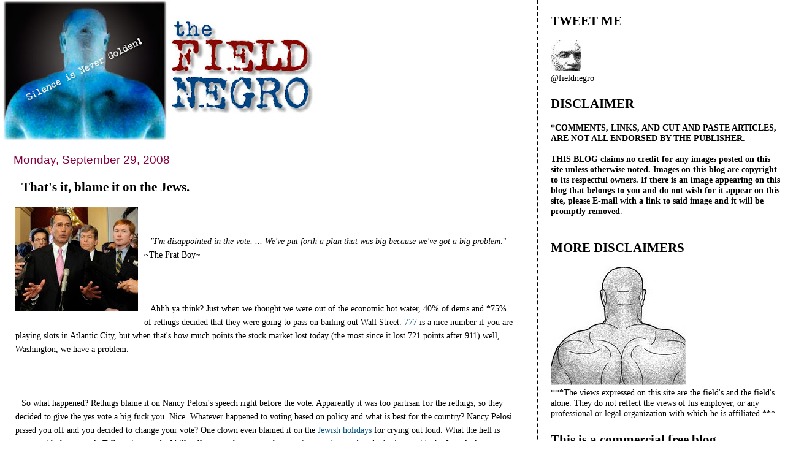

--- FILE ---
content_type: text/html; charset=UTF-8
request_url: https://field-negro.blogspot.com/2008/09/thats-it-blame-it-on-jews.html
body_size: 54471
content:
<!DOCTYPE html>
<html dir='ltr' xmlns='http://www.w3.org/1999/xhtml' xmlns:b='http://www.google.com/2005/gml/b' xmlns:data='http://www.google.com/2005/gml/data' xmlns:expr='http://www.google.com/2005/gml/expr'>
<head>
<link href='https://www.blogger.com/static/v1/widgets/2944754296-widget_css_bundle.css' rel='stylesheet' type='text/css'/>
<meta content='text/html; charset=UTF-8' http-equiv='Content-Type'/>
<meta content='blogger' name='generator'/>
<link href='https://field-negro.blogspot.com/favicon.ico' rel='icon' type='image/x-icon'/>
<link href='http://field-negro.blogspot.com/2008/09/thats-it-blame-it-on-jews.html' rel='canonical'/>
<link rel="alternate" type="application/atom+xml" title="field negro - Atom" href="https://field-negro.blogspot.com/feeds/posts/default" />
<link rel="alternate" type="application/rss+xml" title="field negro - RSS" href="https://field-negro.blogspot.com/feeds/posts/default?alt=rss" />
<link rel="service.post" type="application/atom+xml" title="field negro - Atom" href="https://www.blogger.com/feeds/23428832/posts/default" />

<link rel="alternate" type="application/atom+xml" title="field negro - Atom" href="https://field-negro.blogspot.com/feeds/564822286011266355/comments/default" />
<!--Can't find substitution for tag [blog.ieCssRetrofitLinks]-->
<link href='https://blogger.googleusercontent.com/img/b/R29vZ2xl/AVvXsEgsQSKkgBPRCI8WC_YnhNLf3y3xDOL6fzZ36jY7C_t72GmxhRhdmxLBq84hgnG8HaFR5j3az8bXaRSTFv31X7v10y9LbQoM-nLKatvmHiLBbRxUrLDoSny7UJ-VTb8_h6YlB_O1-w/s400/Congress_Financial_Meltdown.sff_DCSW108_20080929150912' rel='image_src'/>
<meta content='http://field-negro.blogspot.com/2008/09/thats-it-blame-it-on-jews.html' property='og:url'/>
<meta content='That&#39;s it, blame it on the Jews.' property='og:title'/>
<meta content='&quot;I&#39;m disappointed in the vote. ... We&#39;ve put forth a plan that was big because we&#39;ve got a big problem .&quot; ~The Frat Boy~ Ahhh ya think? Just...' property='og:description'/>
<meta content='https://blogger.googleusercontent.com/img/b/R29vZ2xl/AVvXsEgsQSKkgBPRCI8WC_YnhNLf3y3xDOL6fzZ36jY7C_t72GmxhRhdmxLBq84hgnG8HaFR5j3az8bXaRSTFv31X7v10y9LbQoM-nLKatvmHiLBbRxUrLDoSny7UJ-VTb8_h6YlB_O1-w/w1200-h630-p-k-no-nu/Congress_Financial_Meltdown.sff_DCSW108_20080929150912' property='og:image'/>
<title>field negro: That's it, blame it on the Jews.</title>
<style id='page-skin-1' type='text/css'><!--
/*
* Tekka
* style modified from glish: http://www.glish.com/css/
*
* Updated by Blogger Team
*/
#navbar-iframe {   display: none !important;}
/* Variable definitions
<Variable name="mainBgColor" description="Page Background Color"
type="color" default="#f5f5f5">
<Variable name="mainTextColor"  description="Text Color"
type="color" default="#000000">
<Variable name="dateHeaderColor" description="Date Header Color"
type="color" default="#808080">
<Variable name="mainLinkColor" description="Link Color"
type="color" default="#0000ff">
<Variable name="mainVisitedLinkColor" description="Visited Link Color"
type="color" default="#800080">
<Variable name="sidebarBgColor" description="Sidebar Background Color"
type="color" default="#ffffff">
<Variable name="sidebarTextColor" description="Sidebar Text Color"
type="color" default="#000000">
<Variable name="sidebarTitleColor" description="Sidebar Title Color"
type="color" default="#000000">
<Variable name="sidebarLinkColor" description="Sidebar Link Color"
type="color" default="#0000ff">
<Variable name="sidebarVisitedLinkColor" description="Sidebar Visited Link Color"
type="color" default="#800080">
<Variable name="bodyFont" description="Text Font"
type="font" default="normal normal 100% 'Trebuchet MS', verdana, sans-serif">
<Variable name="startSide" description="Start side in blog language"
type="automatic" default="left">
<Variable name="endSide" description="End side in blog language"
type="automatic" default="right">
*/
body {
margin-top:0px;
margin-right:0px;
margin-bottom:0px;
margin-left:0px;
font-size: small;
background-color: #ffffff;
color: #000000;
}
#content-wrapper {
margin-top: 0px;
margin-right: 0px;
margin-bottom: 0;
margin-left: 5px;
}
h1 {
font-size:400%;
padding-left:15px;
text-transform:uppercase;
}
h1 a, h1 a:link, h1 a:visited {
text-decoration:none;
color: #000000;
}
.description {
text-align: center;
padding-top:10px;
}
h2.date-header {
border-bottom:none;
font-size: 130%;
text-align:left;
margin-top:20px;
margin-bottom:14px;
padding:1px;
padding-left:17px;
color: #800040;
font-weight: normal;
font-family: Trebuchet MS, Verdana, Sans-serif;
}
.post h3 {
font-size: 150%;
font-weight:bold;
}
.post h3 a,
.post h3 a:visited {
color: #000000;
}
.post {
padding-left:20px;
margin-bottom:20px;
text-indent:10px;
padding-right:20px;
line-height:22px;
}
.post-footer {
margin-bottom:15px;
margin-left:0px;
font-size: 87%;
}
#comments {
margin-left: 20px;
}
.feed-links {
clear: both;
line-height: 2.5em;
margin-left: 20px;
}
#blog-pager-newer-link {
float: left;
margin-left: 20px;
}
#blog-pager-older-link {
float: right;
}
#blog-pager {
text-align: center;
}
#main {
float:left;
padding-bottom:20px;
padding:0px;
width:67%;
font: normal normal 110% Georgia, Times, serif;
word-wrap: break-word; /* fix for long text breaking sidebar float in IE */
overflow: hidden;     /* fix for long non-text content breaking IE sidebar float */
}
.sidebar h2 {
font-weight:bold;
font-size: 150%;
color: #000000;
}
a {
text-decoration:none
}
a:hover {
border-bottom:dashed 1px red;
}
a img {
border: 0;
}
a {
color: #005280;
}
a:hover,
a:visited {
color: #802e00;
}
#sidebar a {
color: #005280;
}
#sidebar a:hover,
#sidebar a:visited {
color: #800040;
}
#sidebar {
text-transform:none;
background-color: #ffffff;
color: #000000;
padding-left: 20px;
width: 30%;
float: right;
font: normal normal 110% Georgia, Times, serif;
border-left:2px dashed #000000;
word-wrap: break-word; /* fix for long text breaking sidebar float in IE */
overflow: hidden;     /* fix for long non-text content breaking IE sidebar float */
}
.sidebar .widget {
padding-top: 4px;
padding-right: 8px;
padding-bottom: 0;
padding-left: 0;
}
.profile-textblock {
clear: both;
margin-left: 0;
}
.profile-img {
float: left;
margin-top: 0;
margin-right: 5px;
margin-bottom: 5px;
margin-left: 0;
}
.clear {
clear: both;
}
.comment-footer {
padding-bottom: 1em;
}

--></style>
<link href='https://www.blogger.com/dyn-css/authorization.css?targetBlogID=23428832&amp;zx=cd22ba0d-75d7-46fc-bc3f-37f7cf6a5cc5' media='none' onload='if(media!=&#39;all&#39;)media=&#39;all&#39;' rel='stylesheet'/><noscript><link href='https://www.blogger.com/dyn-css/authorization.css?targetBlogID=23428832&amp;zx=cd22ba0d-75d7-46fc-bc3f-37f7cf6a5cc5' rel='stylesheet'/></noscript>
<meta name='google-adsense-platform-account' content='ca-host-pub-1556223355139109'/>
<meta name='google-adsense-platform-domain' content='blogspot.com'/>

</head>
<body>
<div class='navbar section' id='navbar'><div class='widget Navbar' data-version='1' id='Navbar1'><script type="text/javascript">
    function setAttributeOnload(object, attribute, val) {
      if(window.addEventListener) {
        window.addEventListener('load',
          function(){ object[attribute] = val; }, false);
      } else {
        window.attachEvent('onload', function(){ object[attribute] = val; });
      }
    }
  </script>
<div id="navbar-iframe-container"></div>
<script type="text/javascript" src="https://apis.google.com/js/platform.js"></script>
<script type="text/javascript">
      gapi.load("gapi.iframes:gapi.iframes.style.bubble", function() {
        if (gapi.iframes && gapi.iframes.getContext) {
          gapi.iframes.getContext().openChild({
              url: 'https://www.blogger.com/navbar/23428832?po\x3d564822286011266355\x26origin\x3dhttps://field-negro.blogspot.com',
              where: document.getElementById("navbar-iframe-container"),
              id: "navbar-iframe"
          });
        }
      });
    </script><script type="text/javascript">
(function() {
var script = document.createElement('script');
script.type = 'text/javascript';
script.src = '//pagead2.googlesyndication.com/pagead/js/google_top_exp.js';
var head = document.getElementsByTagName('head')[0];
if (head) {
head.appendChild(script);
}})();
</script>
</div></div>
<div id='outer-wrapper'><div id='wrap2'>
<!-- skip links for text browsers -->
<span id='skiplinks' style='display:none;'>
<a href='#main'>skip to main </a> |
      <a href='#sidebar'>skip to sidebar</a>
</span>
<div id='content-wrapper'>
<div id='crosscol-wrapper' style='text-align:center'>
<div class='crosscol no-items section' id='crosscol'></div>
</div>
<div id='main-wrapper'>
<div class='main section' id='main'><div class='widget Header' data-version='1' id='Header1'>
<div id='header-inner'>
<a href='https://field-negro.blogspot.com/' style='display: block'>
<img alt='field negro' height='229px; ' id='Header1_headerimg' src='https://blogger.googleusercontent.com/img/b/R29vZ2xl/AVvXsEjx2hXEyg6VWwd4BBhFwWQQvgO9aJwBr2sgAk2U1EvXA4L0IpWJqSj3jkBC_3s3bLOmeq8yb8W4biGivoEzEZGeO1cGD1viFKpcKsv8feqZv_OgPnfsEH0Ph7xnSVYNJi9w6hzahA/s511/fn_banner-2.jpg' style='display: block' width='511px; '/>
</a>
</div>
</div><div class='widget Blog' data-version='1' id='Blog1'>
<div class='blog-posts hfeed'>

          <div class="date-outer">
        
<h2 class='date-header'><span>Monday, September 29, 2008</span></h2>

          <div class="date-posts">
        
<div class='post-outer'>
<div class='post hentry'>
<a name='564822286011266355'></a>
<h3 class='post-title entry-title'>
<a href='https://field-negro.blogspot.com/2008/09/thats-it-blame-it-on-jews.html'>That's it, blame it on the Jews.</a>
</h3>
<div class='post-header-line-1'></div>
<div class='post-body entry-content'>
<a href="https://blogger.googleusercontent.com/img/b/R29vZ2xl/AVvXsEgsQSKkgBPRCI8WC_YnhNLf3y3xDOL6fzZ36jY7C_t72GmxhRhdmxLBq84hgnG8HaFR5j3az8bXaRSTFv31X7v10y9LbQoM-nLKatvmHiLBbRxUrLDoSny7UJ-VTb8_h6YlB_O1-w/s1600-h/Congress_Financial_Meltdown.sff_DCSW108_20080929150912"><img alt="" border="0" id="BLOGGER_PHOTO_ID_5251607564755588610" src="https://blogger.googleusercontent.com/img/b/R29vZ2xl/AVvXsEgsQSKkgBPRCI8WC_YnhNLf3y3xDOL6fzZ36jY7C_t72GmxhRhdmxLBq84hgnG8HaFR5j3az8bXaRSTFv31X7v10y9LbQoM-nLKatvmHiLBbRxUrLDoSny7UJ-VTb8_h6YlB_O1-w/s400/Congress_Financial_Meltdown.sff_DCSW108_20080929150912" style="FLOAT: left; MARGIN: 0px 10px 10px 0px; CURSOR: hand" /></a><br /><br /><div><em>"I'm disappointed in the vote. ... We've put forth a plan that was big because we've got a big problem</em>." ~The Frat Boy~</div><br /><div></div><div></div><br /><br /><div>Ahhh ya think? Just when we thought we were out of the economic hot water, 40% of dems and *75% of rethugs decided that they were going to pass on bailing out Wall Street. <a href="http://biz.yahoo.com/ap/080929/wall_street.html?.v=101">777 </a>is a nice number if you are playing slots in Atlantic City, but when that's how much points the stock market lost today (the most since it lost 721 points after 911) well, Washington, we have a problem. </div><br /><div></div><div></div><br /><br /><div>So what happened? Rethugs blame it on Nancy Pelosi's speech right before the vote. Apparently it was too partisan for the rethugs, so they decided to give the yes vote a big fuck you. Nice. Whatever happened to voting based on policy and what is best for the country? Nancy Pelosi pissed you off and you decided to change your vote? One clown even blamed it on the <a href="http://dealbreaker.com/2008/09/cantor-blames-pelosi-boehner-b.php">Jewish holidays</a> for crying out loud. What the hell is wrong with these people Tell me it was a bad bill, tell me you have a tough campaign coming up, but don't give me it's the Jews fault. </div><div></div><div></div><br /><br /><div>And since we are talking about politricksters being politricksters; It would be nice to see the O man and Mr. Morton get off the damn fence and grow some. Are you for the bailout or not? Somebody is going to be wrong on this, but right now we need to act. I guess the O man doesn't want to end up with egg on his face like Mr. Morton. Leader of his party my ass. He was doing one thing while his peeps was doing another. I wonder if he will suspend campaigning again to go and save Washington ? Do the<em> "fundamentals of the economy"</em> still look sound Mr. Morton? What a joke.<br /></div><div></div><br /><br /><div>Oh well, you people wanted bi-partisanship? Well, now you have it. It's a <a href="//www.blogger.com/">big bipartisan no </a>to the boyz with the three thousand dollar suits in Manhattan. For different reasons of course, but the end result will be the same: we are fucked! The Dow is dropping faster than Monica Lewinsky's dress, and if you travel to Europe, your dollar can't even buy you a pack of gum anymore. </div><div></div><div></div><br /><br /><div>The rethugs thought this was Socialism (like that's a bad thing), and the dems had to play populist. <em>(If I hear we have to take care of Main Street and not Wall Street one more time, I swear I will throw away my Lark Voorhies poster)</em>. Truth is, I don't like what those thieves on Wall Street did anymore than the next guy. And this is yet another stain on the frat boy's legacy. But right now we need to do something. Maybe it's because I have ties to the market, but this shit is troubdling, and it will start hurting all of us soon if these clowns don't act. Memo to my Reagan rethuglican friends: sometimes you actually <strong>do</strong> need the government. </div><div></div><br /><br /><div>I was sitting in my office today, when a friend of mine stuck his head in the door and said: <em>"The chicken's coming home to roost ha field? Now those clowns on Wall Street are getting theirs. Screw them." "Yeah I guess",</em> I said, and I told him that I really didn't <em>"give a damn about them either. </em>But honestly, I didn't mean a word of that shit. </div><div></div><br /><br /><div>Oh well, not to worry folks, the frat boy will address the nation tomorrow with a big speech. Gee, I feel better already.</div><div> </div><div> </div><div><em>*Correction; that should be 65%.</em></div>
<div style='clear: both;'></div>
</div>
<div class='post-footer'>
<div class='post-footer-line post-footer-line-1'><span class='post-author vcard'>
Posted by
<span class='fn'>field negro</span>
</span>
<span class='post-timestamp'>
at
<a class='timestamp-link' href='https://field-negro.blogspot.com/2008/09/thats-it-blame-it-on-jews.html' rel='bookmark' title='permanent link'><abbr class='published' title='2008-09-29T19:44:00-04:00'>7:44 PM</abbr></a>
</span>
<span class='post-comment-link'>
</span>
<span class='post-icons'>
<span class='item-action'>
<a href='https://www.blogger.com/email-post/23428832/564822286011266355' title='Email Post'>
<img alt="" class="icon-action" height="13" src="//www.blogger.com/img/icon18_email.gif" width="18">
</a>
</span>
<span class='item-control blog-admin pid-316809414'>
<a href='https://www.blogger.com/post-edit.g?blogID=23428832&postID=564822286011266355&from=pencil' title='Edit Post'>
<img alt='' class='icon-action' height='18' src='https://resources.blogblog.com/img/icon18_edit_allbkg.gif' width='18'/>
</a>
</span>
</span>
<span class='post-backlinks post-comment-link'>
</span>
</div>
<div class='post-footer-line post-footer-line-2'><span class='post-labels'>
Labels:
<a href='https://field-negro.blogspot.com/search/label/bi%20partisanship' rel='tag'>bi partisanship</a>,
<a href='https://field-negro.blogspot.com/search/label/Nancy%20Pelosi' rel='tag'>Nancy Pelosi</a>,
<a href='https://field-negro.blogspot.com/search/label/Wall%20Street%20bail%20out' rel='tag'>Wall Street bail out</a>
</span>
</div>
<div class='post-footer-line post-footer-line-3'></div>
</div>
</div>
<div class='comments' id='comments'>
<a name='comments'></a>
<h4>81 comments:</h4>
<div id='Blog1_comments-block-wrapper'>
<dl class='avatar-comment-indent' id='comments-block'>
<dt class='comment-author ' id='c6789871282617974584'>
<a name='c6789871282617974584'></a>
<div class="avatar-image-container avatar-stock"><span dir="ltr"><img src="//resources.blogblog.com/img/blank.gif" width="35" height="35" alt="" title="Anonymous">

</span></div>
Anonymous
said...
</dt>
<dd class='comment-body' id='Blog1_cmt-6789871282617974584'>
<p>
how about we divide the $$700 billion up between the taxpayers.  we'd each get, oh about $250,000 or so.  we could pay off our houses or buy a house, pay off student loans, buy a car, pay off credit cards.  all the money would pretty quickly be back in the hands of the banks, citizens would once more feel a part of the country, and all would be saved.  <BR/><BR/>kcw
</p>
</dd>
<dd class='comment-footer'>
<span class='comment-timestamp'>
<a href='https://field-negro.blogspot.com/2008/09/thats-it-blame-it-on-jews.html?showComment=1222736880000#c6789871282617974584' title='comment permalink'>
9:08 PM
</a>
<span class='item-control blog-admin pid-738318339'>
<a class='comment-delete' href='https://www.blogger.com/comment/delete/23428832/6789871282617974584' title='Delete Comment'>
<img src='https://resources.blogblog.com/img/icon_delete13.gif'/>
</a>
</span>
</span>
</dd>
<dt class='comment-author ' id='c8756654595220058771'>
<a name='c8756654595220058771'></a>
<div class="avatar-image-container avatar-stock"><span dir="ltr"><img src="//resources.blogblog.com/img/blank.gif" width="35" height="35" alt="" title="Anonymous">

</span></div>
Anonymous
said...
</dt>
<dd class='comment-body' id='Blog1_cmt-8756654595220058771'>
<p>
What people don't understand is that this is a credit crisis. Wall Street got fucked today, but Wall Street has a bigger dick and they'll fuck back harder every time we try to get credit for a purchase, try to buy or sell a home, and whenever our employers borrow short-term to make payroll.<BR/><BR/>We're all fucked. Pay attention to the Suze Ormans and Paul Krugmans of the world. They know what's coming.
</p>
</dd>
<dd class='comment-footer'>
<span class='comment-timestamp'>
<a href='https://field-negro.blogspot.com/2008/09/thats-it-blame-it-on-jews.html?showComment=1222739880000#c8756654595220058771' title='comment permalink'>
9:58 PM
</a>
<span class='item-control blog-admin pid-738318339'>
<a class='comment-delete' href='https://www.blogger.com/comment/delete/23428832/8756654595220058771' title='Delete Comment'>
<img src='https://resources.blogblog.com/img/icon_delete13.gif'/>
</a>
</span>
</span>
</dd>
<dt class='comment-author ' id='c7006846415048067183'>
<a name='c7006846415048067183'></a>
<div class="avatar-image-container avatar-stock"><span dir="ltr"><img src="//resources.blogblog.com/img/blank.gif" width="35" height="35" alt="" title="Anonymous">

</span></div>
Anonymous
said...
</dt>
<dd class='comment-body' id='Blog1_cmt-7006846415048067183'>
<p>
Jajaajjaaajjjaaa<BR/><BR/><BR/>There's always someone to blame except for a Republican.<BR/><BR/>Sad fact indeed.
</p>
</dd>
<dd class='comment-footer'>
<span class='comment-timestamp'>
<a href='https://field-negro.blogspot.com/2008/09/thats-it-blame-it-on-jews.html?showComment=1222739880001#c7006846415048067183' title='comment permalink'>
9:58 PM
</a>
<span class='item-control blog-admin pid-738318339'>
<a class='comment-delete' href='https://www.blogger.com/comment/delete/23428832/7006846415048067183' title='Delete Comment'>
<img src='https://resources.blogblog.com/img/icon_delete13.gif'/>
</a>
</span>
</span>
</dd>
<dt class='comment-author ' id='c3810293239904987588'>
<a name='c3810293239904987588'></a>
<div class="avatar-image-container vcard"><span dir="ltr"><a href="https://www.blogger.com/profile/16839570356340157924" target="" rel="nofollow" onclick="" class="avatar-hovercard" id="av-3810293239904987588-16839570356340157924"><img src="https://resources.blogblog.com/img/blank.gif" width="35" height="35" class="delayLoad" style="display: none;" longdesc="//blogger.googleusercontent.com/img/b/R29vZ2xl/AVvXsEjKft56Dbg7C2wC6YCSq8IEJ0VEFH7x7IIDfVBLq7dRCCYN4POhdpWW0VIzTWW3vSwXB_eQaSTiqrFzLjjFfUMsjoMcUvYHeH7_TLF-AP4H-eJ8X-kGd6HHInl59pW-Jw/s45-c/Photo_030610_042.jpg" alt="" title="Jody">

<noscript><img src="//blogger.googleusercontent.com/img/b/R29vZ2xl/AVvXsEjKft56Dbg7C2wC6YCSq8IEJ0VEFH7x7IIDfVBLq7dRCCYN4POhdpWW0VIzTWW3vSwXB_eQaSTiqrFzLjjFfUMsjoMcUvYHeH7_TLF-AP4H-eJ8X-kGd6HHInl59pW-Jw/s45-c/Photo_030610_042.jpg" width="35" height="35" class="photo" alt=""></noscript></a></span></div>
<a href='https://www.blogger.com/profile/16839570356340157924' rel='nofollow'>Jody</a>
said...
</dt>
<dd class='comment-body' id='Blog1_cmt-3810293239904987588'>
<p>
I don't know what needs to be done to fix this fucking mess. A part of me wants the whole damn thing to fail... but, I worry that the damage from doing nothing would be far greater than the bailout.<BR/><BR/>But I do know this. For the future, there must be laws enacted that no corporation/s should be so large and concentrate so much wealth that the economy of the entire country depends on maintaining its/their existence. <BR/><BR/>The big banks and financial houses need to be broken up and never be allowed to consolidate ever again. And there must be regulation...
</p>
</dd>
<dd class='comment-footer'>
<span class='comment-timestamp'>
<a href='https://field-negro.blogspot.com/2008/09/thats-it-blame-it-on-jews.html?showComment=1222740000000#c3810293239904987588' title='comment permalink'>
10:00 PM
</a>
<span class='item-control blog-admin pid-525117681'>
<a class='comment-delete' href='https://www.blogger.com/comment/delete/23428832/3810293239904987588' title='Delete Comment'>
<img src='https://resources.blogblog.com/img/icon_delete13.gif'/>
</a>
</span>
</span>
</dd>
<dt class='comment-author ' id='c8119544476414006418'>
<a name='c8119544476414006418'></a>
<div class="avatar-image-container avatar-stock"><span dir="ltr"><a href="https://www.blogger.com/profile/12954389996625005091" target="" rel="nofollow" onclick="" class="avatar-hovercard" id="av-8119544476414006418-12954389996625005091"><img src="//www.blogger.com/img/blogger_logo_round_35.png" width="35" height="35" alt="" title="Not so Anonymous">

</a></span></div>
<a href='https://www.blogger.com/profile/12954389996625005091' rel='nofollow'>Not so Anonymous</a>
said...
</dt>
<dd class='comment-body' id='Blog1_cmt-8119544476414006418'>
<p>
Congress of all people with their extra and confidential information that regular voters don't have are acting like they just don't freakin' get it.  $700 billion now or we'll be owned by and kneeling to China Later.  Ridiculous!
</p>
</dd>
<dd class='comment-footer'>
<span class='comment-timestamp'>
<a href='https://field-negro.blogspot.com/2008/09/thats-it-blame-it-on-jews.html?showComment=1222740420000#c8119544476414006418' title='comment permalink'>
10:07 PM
</a>
<span class='item-control blog-admin pid-1988693600'>
<a class='comment-delete' href='https://www.blogger.com/comment/delete/23428832/8119544476414006418' title='Delete Comment'>
<img src='https://resources.blogblog.com/img/icon_delete13.gif'/>
</a>
</span>
</span>
</dd>
<dt class='comment-author ' id='c4329125564671895893'>
<a name='c4329125564671895893'></a>
<div class="avatar-image-container avatar-stock"><span dir="ltr"><a href="https://www.blogger.com/profile/18320655541362238729" target="" rel="nofollow" onclick="" class="avatar-hovercard" id="av-4329125564671895893-18320655541362238729"><img src="//www.blogger.com/img/blogger_logo_round_35.png" width="35" height="35" alt="" title="EzMun">

</a></span></div>
<a href='https://www.blogger.com/profile/18320655541362238729' rel='nofollow'>EzMun</a>
said...
</dt>
<dd class='comment-body' id='Blog1_cmt-4329125564671895893'>
<p>
First, I've got to say that I don't believe it's constitutional for the government to buy shares of any private company, under any circumstances.  But that's an aside.  Second, The conspiracy theorist in me believes that this urgent bailout that needs to be passed yesterday is Bush's final money grab to enrich his Wall Street friends who fear an Obama presidency... that will come with accountability and regulation.  But that's just me.  <BR/><BR/>Request to anyone who was on the fence or supported the bill, albeit reluctantly... Name 5 companies who are on the brink of failure or cannot lend money because of this "crisis."  ....  .... [crickets]<BR/><BR/>The fact that we haven't heard anyone name any of these companies is the reason this bill failed.  The American people don't understand the urgency.  Hell, most of the pundits don't understand (or cannot articulate) the need for such urgency to take a $700 Billion chunk from the American people (who I'd add, don't have it to begin with).  <BR/><BR/>So when the dust settles, as an American citizen, I'd like for the government who is asking for that kind of money to level with the people and show us a list of these companies that need the people's money. <BR/><BR/>I get the claim that the crisis on Wall Street affects everyday folks with the inability to get credit for homes, cars, employers to make payroll, etc.  But the fact that the President, his Secretary of the Treasury, Fed. Reserve Chairman, congressional leaders, or any of the mofos advocating for this bailout/payout cannot justify in writing, in a graph, with numbers, the need for this money suggests that the real crisis is the failure of leadership from our favorite Texan.<BR/><BR/>Personally, I don't support it, and until someone can show me in writing why I should fork over $2,500.00 per member of my household to this misadventure, I'll remain on the sidelines.
</p>
</dd>
<dd class='comment-footer'>
<span class='comment-timestamp'>
<a href='https://field-negro.blogspot.com/2008/09/thats-it-blame-it-on-jews.html?showComment=1222742040000#c4329125564671895893' title='comment permalink'>
10:34 PM
</a>
<span class='item-control blog-admin pid-1181028294'>
<a class='comment-delete' href='https://www.blogger.com/comment/delete/23428832/4329125564671895893' title='Delete Comment'>
<img src='https://resources.blogblog.com/img/icon_delete13.gif'/>
</a>
</span>
</span>
</dd>
<dt class='comment-author ' id='c4007131149957301347'>
<a name='c4007131149957301347'></a>
<div class="avatar-image-container avatar-stock"><span dir="ltr"><a href="https://www.blogger.com/profile/04445662404937684518" target="" rel="nofollow" onclick="" class="avatar-hovercard" id="av-4007131149957301347-04445662404937684518"><img src="//www.blogger.com/img/blogger_logo_round_35.png" width="35" height="35" alt="" title="The Christian Progressive Liberal">

</a></span></div>
<a href='https://www.blogger.com/profile/04445662404937684518' rel='nofollow'>The Christian Progressive Liberal</a>
said...
</dt>
<dd class='comment-body' id='Blog1_cmt-4007131149957301347'>
<p>
Field, we are screwed anyway.  Know Why?<BR/><BR/>Because that $700 billion is just paper that's not guaranteed by silver or gold coin.  So if China decides to call in what America owes her, we don't have enough to liquidate to pay it.<BR/><BR/>That's why Wall Street got screwed, because all they kept doing when they ran out of money was call up Bernanke and Paulson and tell them to print more dollars to drop into the economy; only those dollars are just dollars on paper ONLY - there's no gold or silver to guarantee liquidation should the need arise.<BR/><BR/>Like right about now.<BR/><BR/>The people spoke - this bill was nothing more than Corporate Welfare for Wall Street Fat Cats.<BR/><BR/>The day we got screwed was back in 2001 when Bush decided to take the surplus Clinton left and give out those $300 dollar windfall checks.  When Treasury Secretary Paul O'Neill told Bush "who's going to pay for this windfall; we shouldn't do it" he was promptly fired by Bush for telling him that if the surplus was used the way it was then, we'd be screwed now.<BR/><BR/>Funny how people who actually dared to tell the Frat Boy the truth got tossed out on their ass, but are now being proven correct.
</p>
</dd>
<dd class='comment-footer'>
<span class='comment-timestamp'>
<a href='https://field-negro.blogspot.com/2008/09/thats-it-blame-it-on-jews.html?showComment=1222742040001#c4007131149957301347' title='comment permalink'>
10:34 PM
</a>
<span class='item-control blog-admin pid-31610479'>
<a class='comment-delete' href='https://www.blogger.com/comment/delete/23428832/4007131149957301347' title='Delete Comment'>
<img src='https://resources.blogblog.com/img/icon_delete13.gif'/>
</a>
</span>
</span>
</dd>
<dt class='comment-author blog-author' id='c3479039755495976216'>
<a name='c3479039755495976216'></a>
<div class="avatar-image-container vcard"><span dir="ltr"><a href="https://www.blogger.com/profile/15411743587725023134" target="" rel="nofollow" onclick="" class="avatar-hovercard" id="av-3479039755495976216-15411743587725023134"><img src="https://resources.blogblog.com/img/blank.gif" width="35" height="35" class="delayLoad" style="display: none;" longdesc="//blogger.googleusercontent.com/img/b/R29vZ2xl/AVvXsEi9B5ygBqY-9angj9kgGNbC5b5xu6F4MqLyMsFJ51bWv3QxMlBEaMi44DZrlCBp5jwova6xnTIAf7yBGxHCRvWbciwYglifjAUp_KvTDUNYEzMziLCXUAkIFn3rNMrLxaI/s45-c/FieldNegroMugCut.jpg" alt="" title="field negro">

<noscript><img src="//blogger.googleusercontent.com/img/b/R29vZ2xl/AVvXsEi9B5ygBqY-9angj9kgGNbC5b5xu6F4MqLyMsFJ51bWv3QxMlBEaMi44DZrlCBp5jwova6xnTIAf7yBGxHCRvWbciwYglifjAUp_KvTDUNYEzMziLCXUAkIFn3rNMrLxaI/s45-c/FieldNegroMugCut.jpg" width="35" height="35" class="photo" alt=""></noscript></a></span></div>
<a href='https://www.blogger.com/profile/15411743587725023134' rel='nofollow'>field negro</a>
said...
</dt>
<dd class='comment-body' id='Blog1_cmt-3479039755495976216'>
<p>
"But I do know this. For the future, there must be laws enacted that no corporation/s should be so large and concentrate so much wealth that the economy of the entire country depends on maintaining its/their existence." <BR/><BR/>Amen jody. And r.j. makes a good point:quite a few of these money managers know what's coming. <BR/><BR/>"$700 billion now or we'll be owned by and kneeling to China Later. Ridiculous!"<BR/><BR/>Aretha, they own us now.
</p>
</dd>
<dd class='comment-footer'>
<span class='comment-timestamp'>
<a href='https://field-negro.blogspot.com/2008/09/thats-it-blame-it-on-jews.html?showComment=1222742100000#c3479039755495976216' title='comment permalink'>
10:35 PM
</a>
<span class='item-control blog-admin pid-316809414'>
<a class='comment-delete' href='https://www.blogger.com/comment/delete/23428832/3479039755495976216' title='Delete Comment'>
<img src='https://resources.blogblog.com/img/icon_delete13.gif'/>
</a>
</span>
</span>
</dd>
<dt class='comment-author blog-author' id='c2438401149999955322'>
<a name='c2438401149999955322'></a>
<div class="avatar-image-container vcard"><span dir="ltr"><a href="https://www.blogger.com/profile/15411743587725023134" target="" rel="nofollow" onclick="" class="avatar-hovercard" id="av-2438401149999955322-15411743587725023134"><img src="https://resources.blogblog.com/img/blank.gif" width="35" height="35" class="delayLoad" style="display: none;" longdesc="//blogger.googleusercontent.com/img/b/R29vZ2xl/AVvXsEi9B5ygBqY-9angj9kgGNbC5b5xu6F4MqLyMsFJ51bWv3QxMlBEaMi44DZrlCBp5jwova6xnTIAf7yBGxHCRvWbciwYglifjAUp_KvTDUNYEzMziLCXUAkIFn3rNMrLxaI/s45-c/FieldNegroMugCut.jpg" alt="" title="field negro">

<noscript><img src="//blogger.googleusercontent.com/img/b/R29vZ2xl/AVvXsEi9B5ygBqY-9angj9kgGNbC5b5xu6F4MqLyMsFJ51bWv3QxMlBEaMi44DZrlCBp5jwova6xnTIAf7yBGxHCRvWbciwYglifjAUp_KvTDUNYEzMziLCXUAkIFn3rNMrLxaI/s45-c/FieldNegroMugCut.jpg" width="35" height="35" class="photo" alt=""></noscript></a></span></div>
<a href='https://www.blogger.com/profile/15411743587725023134' rel='nofollow'>field negro</a>
said...
</dt>
<dd class='comment-body' id='Blog1_cmt-2438401149999955322'>
<p>
"Second, The conspiracy theorist in me believes that this urgent bailout that needs to be passed yesterday is Bush's final money grab to enrich his Wall Street friends who fear an Obama presidency... that will come with accountability and regulation. But that's just me."<BR/><BR/>ezmun, you are scaring me.
</p>
</dd>
<dd class='comment-footer'>
<span class='comment-timestamp'>
<a href='https://field-negro.blogspot.com/2008/09/thats-it-blame-it-on-jews.html?showComment=1222742160000#c2438401149999955322' title='comment permalink'>
10:36 PM
</a>
<span class='item-control blog-admin pid-316809414'>
<a class='comment-delete' href='https://www.blogger.com/comment/delete/23428832/2438401149999955322' title='Delete Comment'>
<img src='https://resources.blogblog.com/img/icon_delete13.gif'/>
</a>
</span>
</span>
</dd>
<dt class='comment-author ' id='c9150668831181632528'>
<a name='c9150668831181632528'></a>
<div class="avatar-image-container avatar-stock"><span dir="ltr"><img src="//resources.blogblog.com/img/blank.gif" width="35" height="35" alt="" title="Anonymous">

</span></div>
Anonymous
said...
</dt>
<dd class='comment-body' id='Blog1_cmt-9150668831181632528'>
<p>
RJ:<BR/><BR/>That is an interesting way of assessing the situation.  People do not understand how interconnected the banking system and how it impact us.  If credit continues to tighten, it could have an effect on businesses meeting their daily operations, payroll being one of them.  It could also effect getting money from the ATM machines.<BR/><BR/>Unfortunately, bailout or rescue whichever you choose to use will only slowdown the crisis and it doesn't mean we are out of the woods.  We probably will not know if the bailout will have a positive effect three to six months from now.  The bailout could be a band-aid to patch a hole in the dam.  If Congress put forth a good package, then the government could make money from the deal and the taxpayers may come out ahead.  However, they will need to vote on a package because the market could crash and then we are looking at a possible second great depression.  I do not think anyone wants to admit that this more than just a market corrected itself, and if we have a depression there will be no correction.  Roosevelt didn't stop the depression through his programs, he merely slowed it down and it wasn't until WWII did the U.S. get out to the depression.  I don't think WWIII would be would be a good option as that would a short war.
</p>
</dd>
<dd class='comment-footer'>
<span class='comment-timestamp'>
<a href='https://field-negro.blogspot.com/2008/09/thats-it-blame-it-on-jews.html?showComment=1222742220000#c9150668831181632528' title='comment permalink'>
10:37 PM
</a>
<span class='item-control blog-admin pid-738318339'>
<a class='comment-delete' href='https://www.blogger.com/comment/delete/23428832/9150668831181632528' title='Delete Comment'>
<img src='https://resources.blogblog.com/img/icon_delete13.gif'/>
</a>
</span>
</span>
</dd>
<dt class='comment-author ' id='c8422706157361075122'>
<a name='c8422706157361075122'></a>
<div class="avatar-image-container vcard"><span dir="ltr"><a href="https://www.blogger.com/profile/09458884580566163332" target="" rel="nofollow" onclick="" class="avatar-hovercard" id="av-8422706157361075122-09458884580566163332"><img src="https://resources.blogblog.com/img/blank.gif" width="35" height="35" class="delayLoad" style="display: none;" longdesc="//blogger.googleusercontent.com/img/b/R29vZ2xl/AVvXsEi3mJVdPx5jzIVHeC4SoqZfaEGQCcg-lMaWl7YY06A3lZmvwu8_T64z7rkJnOnbJVSn6ARx3N39eDRYVuWXxYs5B1bM5JvM37RoTj2z5L5jyG-SUI7jKlsaK6yrLEHciw/s45-c/I-86%2B2006.jpg" alt="" title="Jibreel Riley">

<noscript><img src="//blogger.googleusercontent.com/img/b/R29vZ2xl/AVvXsEi3mJVdPx5jzIVHeC4SoqZfaEGQCcg-lMaWl7YY06A3lZmvwu8_T64z7rkJnOnbJVSn6ARx3N39eDRYVuWXxYs5B1bM5JvM37RoTj2z5L5jyG-SUI7jKlsaK6yrLEHciw/s45-c/I-86%2B2006.jpg" width="35" height="35" class="photo" alt=""></noscript></a></span></div>
<a href='https://www.blogger.com/profile/09458884580566163332' rel='nofollow'>Jibreel Riley</a>
said...
</dt>
<dd class='comment-body' id='Blog1_cmt-8422706157361075122'>
<p>
1st thing: This nation has too much credit debt. You reading this right now have that brand new Dell your typing on via credit<BR/>2nd thing: You can&#39;t buy a house if you cant afford it, even if the government is willing to give it to you (fannie/fred).<BR/>3rd thing: I dont feel to bad for you if you brought that track home in Malibu, two cars and 40 grand in credit debt and now you want a government bailout. Too bad you cant go the bankruptcy route, Joe Biden close that gap himself (google it).<BR/>4th thing: This chit was happening during the S &amp; L scandal mixed in with the dot.com bust. Great Depression was a shitty DMX album. Ever since he started acting his carrear has gone down hill.<BR/>5th thing: How is this &quot;really&quot; affecting you anyway? Everyone you need to build credit. Like git your score above 620 sucker.<BR/><BR/>Now guess what everybody is forgetting: The DEMOCRATS CONTROL THE HOUSE!!! You dont need the House Republicans to pass jackshit!!!<BR/><BR/>Now before I end because my boss is going to wanna ride down to the ghetto to get some ribs for Rosh Hashanah because he is bumbed out    from the Dow... really like those same Dems who voted no (because they wanna get reelected too) 9% Nancy was waiting to use this against the House Republicans in there races come Nov 4th. Were is the hell is Obama... wait he said the fundamentals are strong today!!!<BR/>http://hotair.com/archives/2008/09/29/video-obama-praises-economys-long-term-fundamentals/<BR/><BR/>Oh and while you are there, please look at this too...<BR/>http://hotair.com/archives/2008/09/29/video-democrats-insist-nothing-wrong-at-fannie-mae-freddie-mac-in-2004/<BR/><BR/>Dont Run away from the ball Field, I know the truth hurts but it will set you free.<BR/><BR/>Boss man is calling me, i gotta starch my coat tails and gas up the Buick (because real rich white folk dont show off there money).<BR/><BR/>p.s. The Gas industry still making cash eh
</p>
</dd>
<dd class='comment-footer'>
<span class='comment-timestamp'>
<a href='https://field-negro.blogspot.com/2008/09/thats-it-blame-it-on-jews.html?showComment=1222742220001#c8422706157361075122' title='comment permalink'>
10:37 PM
</a>
<span class='item-control blog-admin pid-691000664'>
<a class='comment-delete' href='https://www.blogger.com/comment/delete/23428832/8422706157361075122' title='Delete Comment'>
<img src='https://resources.blogblog.com/img/icon_delete13.gif'/>
</a>
</span>
</span>
</dd>
<dt class='comment-author ' id='c4245501397009936338'>
<a name='c4245501397009936338'></a>
<div class="avatar-image-container avatar-stock"><span dir="ltr"><a href="https://www.blogger.com/profile/06570779980525552437" target="" rel="nofollow" onclick="" class="avatar-hovercard" id="av-4245501397009936338-06570779980525552437"><img src="//www.blogger.com/img/blogger_logo_round_35.png" width="35" height="35" alt="" title="Unknown">

</a></span></div>
<a href='https://www.blogger.com/profile/06570779980525552437' rel='nofollow'>Unknown</a>
said...
</dt>
<dd class='comment-body' id='Blog1_cmt-4245501397009936338'>
<p>
I wonder if Sarah Palin understands the bailout situation, hmmmmmm.
</p>
</dd>
<dd class='comment-footer'>
<span class='comment-timestamp'>
<a href='https://field-negro.blogspot.com/2008/09/thats-it-blame-it-on-jews.html?showComment=1222742460000#c4245501397009936338' title='comment permalink'>
10:41 PM
</a>
<span class='item-control blog-admin pid-1891317750'>
<a class='comment-delete' href='https://www.blogger.com/comment/delete/23428832/4245501397009936338' title='Delete Comment'>
<img src='https://resources.blogblog.com/img/icon_delete13.gif'/>
</a>
</span>
</span>
</dd>
<dt class='comment-author ' id='c2807806903249195620'>
<a name='c2807806903249195620'></a>
<div class="avatar-image-container avatar-stock"><span dir="ltr"><img src="//resources.blogblog.com/img/blank.gif" width="35" height="35" alt="" title="Anonymous">

</span></div>
Anonymous
said...
</dt>
<dd class='comment-body' id='Blog1_cmt-2807806903249195620'>
<p>
Being a Republican means never having to say it was your fault.<BR/><BR/>McCain this afternoon pointed the finger in every direction to assign blame then later made a public statement saying this is not the time to be pointing the finger. But then of course it is not John's fault. And it most certainly is not the Republican's fault. <BR/><BR/>Which leaves Mr. Obama and the Democrats, (those pesky tax and spend Liberals) who are entirely to blame.<BR/><BR/>I hope the American public, as they see their savings go unceremoniously go down the toilet, remember that it was not Bush, McCain, Phil Graham and the Republican congress who got us into this stinking mess, but those lousy stinking tax and spend Liberals.
</p>
</dd>
<dd class='comment-footer'>
<span class='comment-timestamp'>
<a href='https://field-negro.blogspot.com/2008/09/thats-it-blame-it-on-jews.html?showComment=1222742520000#c2807806903249195620' title='comment permalink'>
10:42 PM
</a>
<span class='item-control blog-admin pid-738318339'>
<a class='comment-delete' href='https://www.blogger.com/comment/delete/23428832/2807806903249195620' title='Delete Comment'>
<img src='https://resources.blogblog.com/img/icon_delete13.gif'/>
</a>
</span>
</span>
</dd>
<dt class='comment-author ' id='c2289973580997652478'>
<a name='c2289973580997652478'></a>
<div class="avatar-image-container avatar-stock"><span dir="ltr"><a href="https://www.blogger.com/profile/18320655541362238729" target="" rel="nofollow" onclick="" class="avatar-hovercard" id="av-2289973580997652478-18320655541362238729"><img src="//www.blogger.com/img/blogger_logo_round_35.png" width="35" height="35" alt="" title="EzMun">

</a></span></div>
<a href='https://www.blogger.com/profile/18320655541362238729' rel='nofollow'>EzMun</a>
said...
</dt>
<dd class='comment-body' id='Blog1_cmt-2289973580997652478'>
<p>
Jibreel, <BR/><BR/>You said "Now guess what everybody is forgetting: The DEMOCRATS CONTROL THE HOUSE!!! You dont need the House Republicans to pass jackshit!!!"  <BR/><BR/>You're right, but I think you forget (just as most Republican seem to have selective amnesia) that this bill was proposed by the sitting REPUBLICAN President, George Bush and his Republican Secretary.  So why should the Democrats vote in overwhelming numbers to pass a bill instigated by the Republican President when the damn Republican party doesn't support it?  <BR/><BR/>Are your serious?  I think gwpriester was right "Being a Republican means never having to say it was your fault."
</p>
</dd>
<dd class='comment-footer'>
<span class='comment-timestamp'>
<a href='https://field-negro.blogspot.com/2008/09/thats-it-blame-it-on-jews.html?showComment=1222743180000#c2289973580997652478' title='comment permalink'>
10:53 PM
</a>
<span class='item-control blog-admin pid-1181028294'>
<a class='comment-delete' href='https://www.blogger.com/comment/delete/23428832/2289973580997652478' title='Delete Comment'>
<img src='https://resources.blogblog.com/img/icon_delete13.gif'/>
</a>
</span>
</span>
</dd>
<dt class='comment-author ' id='c5450219510163568994'>
<a name='c5450219510163568994'></a>
<div class="avatar-image-container avatar-stock"><span dir="ltr"><img src="//resources.blogblog.com/img/blank.gif" width="35" height="35" alt="" title="Anonymous">

</span></div>
Anonymous
said...
</dt>
<dd class='comment-body' id='Blog1_cmt-5450219510163568994'>
<p>
Jibreel:<BR/><BR/>Are you having a Sarah Palin moment?  What in the hell are you talking about?  Did you also get a D in economics?<BR/><BR/>At this point in time, even if you had good credit, you may not even get a loan to buy a house or for a student loan.  You are not paying attention, this is just more than just bad mortgage loans.  Banks sold the loans, and investment bankers created complex derivatives to sell into the second market.  More than 63% of the people who received sub-prime loans qualified for a 30 year-fixed mortgage, but mortgage brokers only received a $2,000 commission for such a loan.  However, they can make $25,000 to $75,000 a month in commissions for a sub-prime loan.  Of course, there was no regulation and people decided to continue to do as long as they were making money.  It's greed.<BR/><BR/>You cannot blame this situation on the average person who only wanted to purchase a home.  That is very convenient, and  that is not going to solve the current solution.  The Democrats should have developed a backbone, but at this moment, it's the house republicans that want to prolong the process as they want to get re-elected.  Now, Jib let me know when your company has a difficult time meeting payroll because their access to credit tightens because banks are not extending it, then you come talk to me.  This is too serious for you spout out talking points.
</p>
</dd>
<dd class='comment-footer'>
<span class='comment-timestamp'>
<a href='https://field-negro.blogspot.com/2008/09/thats-it-blame-it-on-jews.html?showComment=1222743360000#c5450219510163568994' title='comment permalink'>
10:56 PM
</a>
<span class='item-control blog-admin pid-738318339'>
<a class='comment-delete' href='https://www.blogger.com/comment/delete/23428832/5450219510163568994' title='Delete Comment'>
<img src='https://resources.blogblog.com/img/icon_delete13.gif'/>
</a>
</span>
</span>
</dd>
<dt class='comment-author ' id='c6913417530031044124'>
<a name='c6913417530031044124'></a>
<div class="avatar-image-container avatar-stock"><span dir="ltr"><a href="https://www.blogger.com/profile/16834812675776638645" target="" rel="nofollow" onclick="" class="avatar-hovercard" id="av-6913417530031044124-16834812675776638645"><img src="//www.blogger.com/img/blogger_logo_round_35.png" width="35" height="35" alt="" title="?">

</a></span></div>
<a href='https://www.blogger.com/profile/16834812675776638645' rel='nofollow'>?</a>
said...
</dt>
<dd class='comment-body' id='Blog1_cmt-6913417530031044124'>
<p>
Aretha, they own us now.<BR/><BR/>The Chinese realize that the Asian markets will go down if the U.S. market goes, so they have no desire to rock the boat right now.
</p>
</dd>
<dd class='comment-footer'>
<span class='comment-timestamp'>
<a href='https://field-negro.blogspot.com/2008/09/thats-it-blame-it-on-jews.html?showComment=1222743420000#c6913417530031044124' title='comment permalink'>
10:57 PM
</a>
<span class='item-control blog-admin pid-1267639056'>
<a class='comment-delete' href='https://www.blogger.com/comment/delete/23428832/6913417530031044124' title='Delete Comment'>
<img src='https://resources.blogblog.com/img/icon_delete13.gif'/>
</a>
</span>
</span>
</dd>
<dt class='comment-author ' id='c8009473170727758147'>
<a name='c8009473170727758147'></a>
<div class="avatar-image-container avatar-stock"><span dir="ltr"><a href="https://www.blogger.com/profile/18320655541362238729" target="" rel="nofollow" onclick="" class="avatar-hovercard" id="av-8009473170727758147-18320655541362238729"><img src="//www.blogger.com/img/blogger_logo_round_35.png" width="35" height="35" alt="" title="EzMun">

</a></span></div>
<a href='https://www.blogger.com/profile/18320655541362238729' rel='nofollow'>EzMun</a>
said...
</dt>
<dd class='comment-body' id='Blog1_cmt-8009473170727758147'>
<p>
Btw, Jibreel, I'm not saying that you're Republican.  All I'm saying is that your argument is the exact one being used by the Republicans to justify their party not supporting their President's bill.  If you ask me, I think it's a tacky argument.
</p>
</dd>
<dd class='comment-footer'>
<span class='comment-timestamp'>
<a href='https://field-negro.blogspot.com/2008/09/thats-it-blame-it-on-jews.html?showComment=1222743420001#c8009473170727758147' title='comment permalink'>
10:57 PM
</a>
<span class='item-control blog-admin pid-1181028294'>
<a class='comment-delete' href='https://www.blogger.com/comment/delete/23428832/8009473170727758147' title='Delete Comment'>
<img src='https://resources.blogblog.com/img/icon_delete13.gif'/>
</a>
</span>
</span>
</dd>
<dt class='comment-author blog-author' id='c49194597737969534'>
<a name='c49194597737969534'></a>
<div class="avatar-image-container vcard"><span dir="ltr"><a href="https://www.blogger.com/profile/15411743587725023134" target="" rel="nofollow" onclick="" class="avatar-hovercard" id="av-49194597737969534-15411743587725023134"><img src="https://resources.blogblog.com/img/blank.gif" width="35" height="35" class="delayLoad" style="display: none;" longdesc="//blogger.googleusercontent.com/img/b/R29vZ2xl/AVvXsEi9B5ygBqY-9angj9kgGNbC5b5xu6F4MqLyMsFJ51bWv3QxMlBEaMi44DZrlCBp5jwova6xnTIAf7yBGxHCRvWbciwYglifjAUp_KvTDUNYEzMziLCXUAkIFn3rNMrLxaI/s45-c/FieldNegroMugCut.jpg" alt="" title="field negro">

<noscript><img src="//blogger.googleusercontent.com/img/b/R29vZ2xl/AVvXsEi9B5ygBqY-9angj9kgGNbC5b5xu6F4MqLyMsFJ51bWv3QxMlBEaMi44DZrlCBp5jwova6xnTIAf7yBGxHCRvWbciwYglifjAUp_KvTDUNYEzMziLCXUAkIFn3rNMrLxaI/s45-c/FieldNegroMugCut.jpg" width="35" height="35" class="photo" alt=""></noscript></a></span></div>
<a href='https://www.blogger.com/profile/15411743587725023134' rel='nofollow'>field negro</a>
said...
</dt>
<dd class='comment-body' id='Blog1_cmt-49194597737969534'>
<p>
jibreel, are you in the 700 credit club? If you are,how does it feel to spend your life building your credit, and now you can't get anything because the people who you are trying to get it from, can't get any credit themselves?
</p>
</dd>
<dd class='comment-footer'>
<span class='comment-timestamp'>
<a href='https://field-negro.blogspot.com/2008/09/thats-it-blame-it-on-jews.html?showComment=1222743480000#c49194597737969534' title='comment permalink'>
10:58 PM
</a>
<span class='item-control blog-admin pid-316809414'>
<a class='comment-delete' href='https://www.blogger.com/comment/delete/23428832/49194597737969534' title='Delete Comment'>
<img src='https://resources.blogblog.com/img/icon_delete13.gif'/>
</a>
</span>
</span>
</dd>
<dt class='comment-author ' id='c4307655785892598371'>
<a name='c4307655785892598371'></a>
<div class="avatar-image-container avatar-stock"><span dir="ltr"><a href="https://www.blogger.com/profile/18320655541362238729" target="" rel="nofollow" onclick="" class="avatar-hovercard" id="av-4307655785892598371-18320655541362238729"><img src="//www.blogger.com/img/blogger_logo_round_35.png" width="35" height="35" alt="" title="EzMun">

</a></span></div>
<a href='https://www.blogger.com/profile/18320655541362238729' rel='nofollow'>EzMun</a>
said...
</dt>
<dd class='comment-body' id='Blog1_cmt-4307655785892598371'>
<p>
"ezmun, you are scaring me"<BR/><BR/>Field,<BR/>I am just noting that the tone of this whole bailout conversation by the Bush administration has the same ring of urgency that they gave Congress and the American people around the time they goaded Congress to give Bush authorization to fight his "War on Terror."  Same tone.  Same request for the American people forking over hundreds of billions in an instant with very little to support the large request.
</p>
</dd>
<dd class='comment-footer'>
<span class='comment-timestamp'>
<a href='https://field-negro.blogspot.com/2008/09/thats-it-blame-it-on-jews.html?showComment=1222743720000#c4307655785892598371' title='comment permalink'>
11:02 PM
</a>
<span class='item-control blog-admin pid-1181028294'>
<a class='comment-delete' href='https://www.blogger.com/comment/delete/23428832/4307655785892598371' title='Delete Comment'>
<img src='https://resources.blogblog.com/img/icon_delete13.gif'/>
</a>
</span>
</span>
</dd>
<dt class='comment-author ' id='c1991313510369461996'>
<a name='c1991313510369461996'></a>
<div class="avatar-image-container avatar-stock"><span dir="ltr"><img src="//resources.blogblog.com/img/blank.gif" width="35" height="35" alt="" title="Anonymous">

</span></div>
Anonymous
said...
</dt>
<dd class='comment-body' id='Blog1_cmt-1991313510369461996'>
<p>
The Dems could have passed this without a single Republican vote....<BR/><BR/>Szpork
</p>
</dd>
<dd class='comment-footer'>
<span class='comment-timestamp'>
<a href='https://field-negro.blogspot.com/2008/09/thats-it-blame-it-on-jews.html?showComment=1222744980000#c1991313510369461996' title='comment permalink'>
11:23 PM
</a>
<span class='item-control blog-admin pid-738318339'>
<a class='comment-delete' href='https://www.blogger.com/comment/delete/23428832/1991313510369461996' title='Delete Comment'>
<img src='https://resources.blogblog.com/img/icon_delete13.gif'/>
</a>
</span>
</span>
</dd>
<dt class='comment-author ' id='c1702107940824823520'>
<a name='c1702107940824823520'></a>
<div class="avatar-image-container vcard"><span dir="ltr"><a href="https://www.blogger.com/profile/12657524404057819428" target="" rel="nofollow" onclick="" class="avatar-hovercard" id="av-1702107940824823520-12657524404057819428"><img src="https://resources.blogblog.com/img/blank.gif" width="35" height="35" class="delayLoad" style="display: none;" longdesc="//2.bp.blogspot.com/_EFKgwD_9gKk/SasXz2WZB4I/AAAAAAAAAUI/ZV4ccGTK17Q/S45-s35/hathor.jpg" alt="" title="Hathor">

<noscript><img src="//2.bp.blogspot.com/_EFKgwD_9gKk/SasXz2WZB4I/AAAAAAAAAUI/ZV4ccGTK17Q/S45-s35/hathor.jpg" width="35" height="35" class="photo" alt=""></noscript></a></span></div>
<a href='https://www.blogger.com/profile/12657524404057819428' rel='nofollow'>Hathor</a>
said...
</dt>
<dd class='comment-body' id='Blog1_cmt-1702107940824823520'>
<p>
kriswms2,<BR/> My sentiments exactly.
</p>
</dd>
<dd class='comment-footer'>
<span class='comment-timestamp'>
<a href='https://field-negro.blogspot.com/2008/09/thats-it-blame-it-on-jews.html?showComment=1222745520000#c1702107940824823520' title='comment permalink'>
11:32 PM
</a>
<span class='item-control blog-admin pid-994638703'>
<a class='comment-delete' href='https://www.blogger.com/comment/delete/23428832/1702107940824823520' title='Delete Comment'>
<img src='https://resources.blogblog.com/img/icon_delete13.gif'/>
</a>
</span>
</span>
</dd>
<dt class='comment-author ' id='c70807894574361195'>
<a name='c70807894574361195'></a>
<div class="avatar-image-container vcard"><span dir="ltr"><a href="https://www.blogger.com/profile/16496709017124120407" target="" rel="nofollow" onclick="" class="avatar-hovercard" id="av-70807894574361195-16496709017124120407"><img src="https://resources.blogblog.com/img/blank.gif" width="35" height="35" class="delayLoad" style="display: none;" longdesc="//4.bp.blogspot.com/_oYL4FmyCK_g/SaogASRK2EI/AAAAAAAAACM/gqR9AViu0mw/S45-s35/11127386-M-1.jpg" alt="" title="Ray Bridges">

<noscript><img src="//4.bp.blogspot.com/_oYL4FmyCK_g/SaogASRK2EI/AAAAAAAAACM/gqR9AViu0mw/S45-s35/11127386-M-1.jpg" width="35" height="35" class="photo" alt=""></noscript></a></span></div>
<a href='https://www.blogger.com/profile/16496709017124120407' rel='nofollow'>Ray Bridges</a>
said...
</dt>
<dd class='comment-body' id='Blog1_cmt-70807894574361195'>
<p>
My Congressperson, Barbara Lee, voted against this proposal.  I celebate her prescience.  Just say No to Republican redistribution of the wealth, or as my people say, from us to them.<BR/><BR/>What I know:  Republicans, i.e., the George Bush administration, has reamed the American public every chance they have had these past seven years.  Why are they using scare tactics to get into our pockets again?  Maybe we should conserve our energy and save the country after the Republicans cause it to crash and burn.  Right now we're being asked to save the Bush administration from yet another ignoble crash and burn. <BR/><BR/>Each person needs to bottom line it for themselves, but I'm willing to bear a little pain to watch Bush crash and burn.<BR/><BR/>But that's just me.
</p>
</dd>
<dd class='comment-footer'>
<span class='comment-timestamp'>
<a href='https://field-negro.blogspot.com/2008/09/thats-it-blame-it-on-jews.html?showComment=1222745940000#c70807894574361195' title='comment permalink'>
11:39 PM
</a>
<span class='item-control blog-admin pid-536595068'>
<a class='comment-delete' href='https://www.blogger.com/comment/delete/23428832/70807894574361195' title='Delete Comment'>
<img src='https://resources.blogblog.com/img/icon_delete13.gif'/>
</a>
</span>
</span>
</dd>
<dt class='comment-author ' id='c5886840523656293338'>
<a name='c5886840523656293338'></a>
<div class="avatar-image-container vcard"><span dir="ltr"><a href="https://www.blogger.com/profile/09119345096613865981" target="" rel="nofollow" onclick="" class="avatar-hovercard" id="av-5886840523656293338-09119345096613865981"><img src="https://resources.blogblog.com/img/blank.gif" width="35" height="35" class="delayLoad" style="display: none;" longdesc="//3.bp.blogspot.com/_DY2eBhTC8aA/SaowyGrSUQI/AAAAAAAAACk/ygbdiETLBZg/S45-s35/burp_ride.jpg" alt="" title="burpster">

<noscript><img src="//3.bp.blogspot.com/_DY2eBhTC8aA/SaowyGrSUQI/AAAAAAAAACk/ygbdiETLBZg/S45-s35/burp_ride.jpg" width="35" height="35" class="photo" alt=""></noscript></a></span></div>
<a href='https://www.blogger.com/profile/09119345096613865981' rel='nofollow'>burpster</a>
said...
</dt>
<dd class='comment-body' id='Blog1_cmt-5886840523656293338'>
<p>
I've read about this melt-down until my eyes are almost bleeding. :) I still am not sure what the heck would be a smart move: bailout vs no bailout? I'm thinking there is alot of pain to come either way. Alot of good a sparkling credit rating will do when your house has lost 40% of it's value and your 401K has been vapourized.<BR/><BR/>In my travels I did read that the FED was dumping about $180B/day into this mess behind the scenes.<BR/><BR/>I'm just damn happy I talked my wife into dumping most all her assets 3 years ago. The move into Canadian dollars maybe her a quick 36% since our dollar is now near par with the green back.
</p>
</dd>
<dd class='comment-footer'>
<span class='comment-timestamp'>
<a href='https://field-negro.blogspot.com/2008/09/thats-it-blame-it-on-jews.html?showComment=1222746600000#c5886840523656293338' title='comment permalink'>
11:50 PM
</a>
<span class='item-control blog-admin pid-899502185'>
<a class='comment-delete' href='https://www.blogger.com/comment/delete/23428832/5886840523656293338' title='Delete Comment'>
<img src='https://resources.blogblog.com/img/icon_delete13.gif'/>
</a>
</span>
</span>
</dd>
<dt class='comment-author ' id='c1912407277241113913'>
<a name='c1912407277241113913'></a>
<div class="avatar-image-container vcard"><span dir="ltr"><a href="https://www.blogger.com/profile/18141532542386300417" target="" rel="nofollow" onclick="" class="avatar-hovercard" id="av-1912407277241113913-18141532542386300417"><img src="https://resources.blogblog.com/img/blank.gif" width="35" height="35" class="delayLoad" style="display: none;" longdesc="//blogger.googleusercontent.com/img/b/R29vZ2xl/AVvXsEi6wE60IOL5vzreLi0UKJgJkCwI6cL4RUV-IzoKu4mA9bQDO9F2tq8qsSpfV8qzsDfVABuj8MnltCQmOf0MSkeKtFpTh85gdJgmyATVpjzjTmnxy4MEuMBq1sx8LhihgjI/s45-c/pitbull001.jpg" alt="" title="Jackson Brown">

<noscript><img src="//blogger.googleusercontent.com/img/b/R29vZ2xl/AVvXsEi6wE60IOL5vzreLi0UKJgJkCwI6cL4RUV-IzoKu4mA9bQDO9F2tq8qsSpfV8qzsDfVABuj8MnltCQmOf0MSkeKtFpTh85gdJgmyATVpjzjTmnxy4MEuMBq1sx8LhihgjI/s45-c/pitbull001.jpg" width="35" height="35" class="photo" alt=""></noscript></a></span></div>
<a href='https://www.blogger.com/profile/18141532542386300417' rel='nofollow'>Jackson Brown</a>
said...
</dt>
<dd class='comment-body' id='Blog1_cmt-1912407277241113913'>
<p>
This feels like the end of the movie _Fight Club_ where all the credit card companies blow up:<BR/><BR/>"We're not killing anyone, man; we're setting 'em free!"<BR/><BR/>...<BR/><BR/>That's one way to erase everyone's personal debt.
</p>
</dd>
<dd class='comment-footer'>
<span class='comment-timestamp'>
<a href='https://field-negro.blogspot.com/2008/09/thats-it-blame-it-on-jews.html?showComment=1222746780000#c1912407277241113913' title='comment permalink'>
11:53 PM
</a>
<span class='item-control blog-admin pid-1032769902'>
<a class='comment-delete' href='https://www.blogger.com/comment/delete/23428832/1912407277241113913' title='Delete Comment'>
<img src='https://resources.blogblog.com/img/icon_delete13.gif'/>
</a>
</span>
</span>
</dd>
<dt class='comment-author ' id='c3878495576322117060'>
<a name='c3878495576322117060'></a>
<div class="avatar-image-container avatar-stock"><span dir="ltr"><a href="https://www.blogger.com/profile/13671698772150420737" target="" rel="nofollow" onclick="" class="avatar-hovercard" id="av-3878495576322117060-13671698772150420737"><img src="//www.blogger.com/img/blogger_logo_round_35.png" width="35" height="35" alt="" title="Admiral Komack">

</a></span></div>
<a href='https://www.blogger.com/profile/13671698772150420737' rel='nofollow'>Admiral Komack</a>
said...
</dt>
<dd class='comment-body' id='Blog1_cmt-3878495576322117060'>
<p>
The Republican Party:<BR/>"You hurt my widdle feelings!"
</p>
</dd>
<dd class='comment-footer'>
<span class='comment-timestamp'>
<a href='https://field-negro.blogspot.com/2008/09/thats-it-blame-it-on-jews.html?showComment=1222747140000#c3878495576322117060' title='comment permalink'>
11:59 PM
</a>
<span class='item-control blog-admin pid-927849513'>
<a class='comment-delete' href='https://www.blogger.com/comment/delete/23428832/3878495576322117060' title='Delete Comment'>
<img src='https://resources.blogblog.com/img/icon_delete13.gif'/>
</a>
</span>
</span>
</dd>
<dt class='comment-author ' id='c4366692868931595499'>
<a name='c4366692868931595499'></a>
<div class="avatar-image-container vcard"><span dir="ltr"><a href="https://www.blogger.com/profile/16496709017124120407" target="" rel="nofollow" onclick="" class="avatar-hovercard" id="av-4366692868931595499-16496709017124120407"><img src="https://resources.blogblog.com/img/blank.gif" width="35" height="35" class="delayLoad" style="display: none;" longdesc="//4.bp.blogspot.com/_oYL4FmyCK_g/SaogASRK2EI/AAAAAAAAACM/gqR9AViu0mw/S45-s35/11127386-M-1.jpg" alt="" title="Ray Bridges">

<noscript><img src="//4.bp.blogspot.com/_oYL4FmyCK_g/SaogASRK2EI/AAAAAAAAACM/gqR9AViu0mw/S45-s35/11127386-M-1.jpg" width="35" height="35" class="photo" alt=""></noscript></a></span></div>
<a href='https://www.blogger.com/profile/16496709017124120407' rel='nofollow'>Ray Bridges</a>
said...
</dt>
<dd class='comment-body' id='Blog1_cmt-4366692868931595499'>
<p>
Damn Jews.<BR/><BR/>L'shana tova.  5769.  A sweet new year to you, to all of us.
</p>
</dd>
<dd class='comment-footer'>
<span class='comment-timestamp'>
<a href='https://field-negro.blogspot.com/2008/09/thats-it-blame-it-on-jews.html?showComment=1222747200000#c4366692868931595499' title='comment permalink'>
12:00 AM
</a>
<span class='item-control blog-admin pid-536595068'>
<a class='comment-delete' href='https://www.blogger.com/comment/delete/23428832/4366692868931595499' title='Delete Comment'>
<img src='https://resources.blogblog.com/img/icon_delete13.gif'/>
</a>
</span>
</span>
</dd>
<dt class='comment-author ' id='c536612941568465414'>
<a name='c536612941568465414'></a>
<div class="avatar-image-container vcard"><span dir="ltr"><a href="https://www.blogger.com/profile/09458884580566163332" target="" rel="nofollow" onclick="" class="avatar-hovercard" id="av-536612941568465414-09458884580566163332"><img src="https://resources.blogblog.com/img/blank.gif" width="35" height="35" class="delayLoad" style="display: none;" longdesc="//blogger.googleusercontent.com/img/b/R29vZ2xl/AVvXsEi3mJVdPx5jzIVHeC4SoqZfaEGQCcg-lMaWl7YY06A3lZmvwu8_T64z7rkJnOnbJVSn6ARx3N39eDRYVuWXxYs5B1bM5JvM37RoTj2z5L5jyG-SUI7jKlsaK6yrLEHciw/s45-c/I-86%2B2006.jpg" alt="" title="Jibreel Riley">

<noscript><img src="//blogger.googleusercontent.com/img/b/R29vZ2xl/AVvXsEi3mJVdPx5jzIVHeC4SoqZfaEGQCcg-lMaWl7YY06A3lZmvwu8_T64z7rkJnOnbJVSn6ARx3N39eDRYVuWXxYs5B1bM5JvM37RoTj2z5L5jyG-SUI7jKlsaK6yrLEHciw/s45-c/I-86%2B2006.jpg" width="35" height="35" class="photo" alt=""></noscript></a></span></div>
<a href='https://www.blogger.com/profile/09458884580566163332' rel='nofollow'>Jibreel Riley</a>
said...
</dt>
<dd class='comment-body' id='Blog1_cmt-536612941568465414'>
<p>
I'm starting to say the Democrats should change there party symbol from  the jackass to a sheep. Just because President Bush says "jump" dont mean the house GOP says "how hi" they have races to win in NOV, Pres Bush will be doing speaking tours while these same House Republicans will be fighting clowns like Betty Frank and Charlie "I dont pay taxes but I write tax law" Rangle. Those two with many others Dems in Congress will never leave there houses seats even in death so we need all the Republicans in Congress we can get.<BR/><BR/>***quick question: do you think Wall Street is Republican?***<BR/><BR/>Student Loans are back by the Government however so someone has to get a PT job at CVS cutting back on the weekly drinking binges, booohoooo maybe Cindy McCain would be a little light in the pocket. Please stop repeating the talking points. Really if you was the dumb ass who got a crappy loan, well once again opps. I got a bad car loan once and I learned my lesson, bust my ass to pay that car off in two years instead of five so I did not get hosed and I did not need Santa Obama to come with a government check to make things all better.<BR/><BR/>You know Obama's economic policy would really wreck everything. Yes becuase its been done before (see: Jimmy Carter) but he will give everyone free money that dont really needs it that you think is s tax break. Its fun to get placed back on the tax rolls to just get a so called tax cut.<BR/><BR/>Either way, like I said you dont need the House Republicans to pass this so I dont really see the problem... wait no one will admit the fact that if the Democrats give what President Bush what he wants the people will start to see that this 110 congress is full of shit!<BR/><BR/>Field, honestly I'm in the buy here pay here, SEPTA card, North Philly, State School, hell naw I dont shop at Whole Foods, Miller Light, Section 8 club... talk about voting against my own self interest
</p>
</dd>
<dd class='comment-footer'>
<span class='comment-timestamp'>
<a href='https://field-negro.blogspot.com/2008/09/thats-it-blame-it-on-jews.html?showComment=1222747380000#c536612941568465414' title='comment permalink'>
12:03 AM
</a>
<span class='item-control blog-admin pid-691000664'>
<a class='comment-delete' href='https://www.blogger.com/comment/delete/23428832/536612941568465414' title='Delete Comment'>
<img src='https://resources.blogblog.com/img/icon_delete13.gif'/>
</a>
</span>
</span>
</dd>
<dt class='comment-author ' id='c8784423633935867137'>
<a name='c8784423633935867137'></a>
<div class="avatar-image-container avatar-stock"><span dir="ltr"><a href="https://www.blogger.com/profile/16567817295665099690" target="" rel="nofollow" onclick="" class="avatar-hovercard" id="av-8784423633935867137-16567817295665099690"><img src="//www.blogger.com/img/blogger_logo_round_35.png" width="35" height="35" alt="" title="Bob">

</a></span></div>
<a href='https://www.blogger.com/profile/16567817295665099690' rel='nofollow'>Bob</a>
said...
</dt>
<dd class='comment-body' id='Blog1_cmt-8784423633935867137'>
<p>
No wonder Americans are incredulous. For a start, we don&#39;t understand the easy stuff, like who attacked us on 9/11.  We wait in vain for a peace plan, an energy plan, a health plan, an environmental plan, an education plan, an infrastructure plan. The guvmint sends us &quot;free money&quot; &amp; tells us to spend it &amp; everything be fine, &amp; it&#39;s not. Then in a mere three days they come up with a plan to save whole freakin&#39; economy. That would have to rate as the greatest three day miracle in 2000 years.
</p>
</dd>
<dd class='comment-footer'>
<span class='comment-timestamp'>
<a href='https://field-negro.blogspot.com/2008/09/thats-it-blame-it-on-jews.html?showComment=1222748220000#c8784423633935867137' title='comment permalink'>
12:17 AM
</a>
<span class='item-control blog-admin pid-1689802167'>
<a class='comment-delete' href='https://www.blogger.com/comment/delete/23428832/8784423633935867137' title='Delete Comment'>
<img src='https://resources.blogblog.com/img/icon_delete13.gif'/>
</a>
</span>
</span>
</dd>
<dt class='comment-author ' id='c8783190667964457618'>
<a name='c8783190667964457618'></a>
<div class="avatar-image-container avatar-stock"><span dir="ltr"><img src="//resources.blogblog.com/img/blank.gif" width="35" height="35" alt="" title="Anonymous">

</span></div>
Anonymous
said...
</dt>
<dd class='comment-body' id='Blog1_cmt-8783190667964457618'>
<p>
For those of you with good credit and plenty of available credit, think about this. The banks can reduce the amount of credit you have, so if your current debt becomes a higher percentage of total credit issued, then your precious credit score goes down the shitter because you are now a credit risk.<BR/><BR/>Sad but true. Suze Orman made that point this evening.
</p>
</dd>
<dd class='comment-footer'>
<span class='comment-timestamp'>
<a href='https://field-negro.blogspot.com/2008/09/thats-it-blame-it-on-jews.html?showComment=1222748280000#c8783190667964457618' title='comment permalink'>
12:18 AM
</a>
<span class='item-control blog-admin pid-738318339'>
<a class='comment-delete' href='https://www.blogger.com/comment/delete/23428832/8783190667964457618' title='Delete Comment'>
<img src='https://resources.blogblog.com/img/icon_delete13.gif'/>
</a>
</span>
</span>
</dd>
<dt class='comment-author ' id='c3103602368257561721'>
<a name='c3103602368257561721'></a>
<div class="avatar-image-container avatar-stock"><span dir="ltr"><img src="//resources.blogblog.com/img/blank.gif" width="35" height="35" alt="" title="Anonymous">

</span></div>
Anonymous
said...
</dt>
<dd class='comment-body' id='Blog1_cmt-3103602368257561721'>
<p>
I think it&#39;s gonna be the economy that saves us from McCain/Palin. It&#39;s a hard reality that even Karl Rowe can&#39;t spin.<BR/><BR/>When pissed-off folks are seeing their 401Ks, pension plans and retirement accounts melting like the icebergs, they want grownups in the White House who are going to Take Care Of Business.<BR/><BR/>All across the country, poor and middle-class Americans are screaming, &quot;Don&#39;t mess with my money, dammit!&quot; Greedy CEOs being rewarded with our tax dollars is not a way to win friends and influence people. Even yahoos who only care about Beer, Porn &amp; Football will turn into crazed revolution if those goodies are taken away.<BR/><BR/>And when it comes to common sense, McCain and Palin are bankrupt. It&#39;s an ideology we can&#39;t afford anymore.
</p>
</dd>
<dd class='comment-footer'>
<span class='comment-timestamp'>
<a href='https://field-negro.blogspot.com/2008/09/thats-it-blame-it-on-jews.html?showComment=1222750740000#c3103602368257561721' title='comment permalink'>
12:59 AM
</a>
<span class='item-control blog-admin pid-738318339'>
<a class='comment-delete' href='https://www.blogger.com/comment/delete/23428832/3103602368257561721' title='Delete Comment'>
<img src='https://resources.blogblog.com/img/icon_delete13.gif'/>
</a>
</span>
</span>
</dd>
<dt class='comment-author ' id='c2426961217896580032'>
<a name='c2426961217896580032'></a>
<div class="avatar-image-container avatar-stock"><span dir="ltr"><img src="//resources.blogblog.com/img/blank.gif" width="35" height="35" alt="" title="Anonymous">

</span></div>
Anonymous
said...
</dt>
<dd class='comment-body' id='Blog1_cmt-2426961217896580032'>
<p>
Field,<BR/>Another great post, thanks for your insight into this mess.<BR/><BR/>Is it just me or is that link you have labeled as "big bipartisan no" not working.  I've tried going to the site but get nothing but a Blogger page???<BR/><BR/>Makaii on Maui
</p>
</dd>
<dd class='comment-footer'>
<span class='comment-timestamp'>
<a href='https://field-negro.blogspot.com/2008/09/thats-it-blame-it-on-jews.html?showComment=1222753080000#c2426961217896580032' title='comment permalink'>
1:38 AM
</a>
<span class='item-control blog-admin pid-738318339'>
<a class='comment-delete' href='https://www.blogger.com/comment/delete/23428832/2426961217896580032' title='Delete Comment'>
<img src='https://resources.blogblog.com/img/icon_delete13.gif'/>
</a>
</span>
</span>
</dd>
<dt class='comment-author ' id='c2856573195081472875'>
<a name='c2856573195081472875'></a>
<div class="avatar-image-container vcard"><span dir="ltr"><a href="https://www.blogger.com/profile/18393482390585845081" target="" rel="nofollow" onclick="" class="avatar-hovercard" id="av-2856573195081472875-18393482390585845081"><img src="https://resources.blogblog.com/img/blank.gif" width="35" height="35" class="delayLoad" style="display: none;" longdesc="//blogger.googleusercontent.com/img/b/R29vZ2xl/AVvXsEigPJPA2OsM3G0W06Q0xFH_EEBsCiBHj7u3d-qF0mgMSjWLq06legZPXpvtWMDE5XhAw48YVbJxWxtRxGFFweCfReHM2NZxTRf9TvjWwXheweLMYVZxjc0IUMgxlKQHeA/s45-c/998_good_day_african_princess.png" alt="" title="GrannyStandingforTruth">

<noscript><img src="//blogger.googleusercontent.com/img/b/R29vZ2xl/AVvXsEigPJPA2OsM3G0W06Q0xFH_EEBsCiBHj7u3d-qF0mgMSjWLq06legZPXpvtWMDE5XhAw48YVbJxWxtRxGFFweCfReHM2NZxTRf9TvjWwXheweLMYVZxjc0IUMgxlKQHeA/s45-c/998_good_day_african_princess.png" width="35" height="35" class="photo" alt=""></noscript></a></span></div>
<a href='https://www.blogger.com/profile/18393482390585845081' rel='nofollow'>GrannyStandingforTruth</a>
said...
</dt>
<dd class='comment-body' id='Blog1_cmt-2856573195081472875'>
<p>
This was nothing more than a political stunt by the McCain and the GOP. But it has backfired,and instead of making McCain look like Captain Save the USA it is showing him to be what he is in reality. McCain is a certified buffoon and he has proven that daily.<BR/><BR/>I believe that this whole deal was a  plot to help McCain politically in the presidential race and just another cheap trick. McCain would eat dung if he thought it would help him win. That old geezer is full of baloney and a no good liar.<BR/><BR/>The GOP wants to give the Secretary too much power with no oversight, so that Bush and his cronies can finish robbing the American people.  I smell a rat similiar to the one in the Keating Five Scandal.
</p>
</dd>
<dd class='comment-footer'>
<span class='comment-timestamp'>
<a href='https://field-negro.blogspot.com/2008/09/thats-it-blame-it-on-jews.html?showComment=1222755480000#c2856573195081472875' title='comment permalink'>
2:18 AM
</a>
<span class='item-control blog-admin pid-1090255154'>
<a class='comment-delete' href='https://www.blogger.com/comment/delete/23428832/2856573195081472875' title='Delete Comment'>
<img src='https://resources.blogblog.com/img/icon_delete13.gif'/>
</a>
</span>
</span>
</dd>
<dt class='comment-author ' id='c5958881536906974944'>
<a name='c5958881536906974944'></a>
<div class="avatar-image-container avatar-stock"><span dir="ltr"><img src="//resources.blogblog.com/img/blank.gif" width="35" height="35" alt="" title="Anonymous">

</span></div>
Anonymous
said...
</dt>
<dd class='comment-body' id='Blog1_cmt-5958881536906974944'>
<p>
If the bailout does not go through all credit will slowly dry up and we will fall into a depression. There will be massive unemployment and most of the population will face very difficult times.<BR/><BR/>If the bailout goes through the government of the US will collapse under the weight of the added debt. There will be few government programs or spending, except, of course for the military. There will be massive unemployment and most of the population will face very difficult times.<BR/><BR/>In any case, we&#8217;re screwed.
</p>
</dd>
<dd class='comment-footer'>
<span class='comment-timestamp'>
<a href='https://field-negro.blogspot.com/2008/09/thats-it-blame-it-on-jews.html?showComment=1222756500000#c5958881536906974944' title='comment permalink'>
2:35 AM
</a>
<span class='item-control blog-admin pid-738318339'>
<a class='comment-delete' href='https://www.blogger.com/comment/delete/23428832/5958881536906974944' title='Delete Comment'>
<img src='https://resources.blogblog.com/img/icon_delete13.gif'/>
</a>
</span>
</span>
</dd>
<dt class='comment-author ' id='c20296271904405546'>
<a name='c20296271904405546'></a>
<div class="avatar-image-container vcard"><span dir="ltr"><a href="https://www.blogger.com/profile/05172304380312568465" target="" rel="nofollow" onclick="" class="avatar-hovercard" id="av-20296271904405546-05172304380312568465"><img src="https://resources.blogblog.com/img/blank.gif" width="35" height="35" class="delayLoad" style="display: none;" longdesc="//blogger.googleusercontent.com/img/b/R29vZ2xl/AVvXsEh4FB-I3YIkxw6kHKXQv2Xrg6IjgoZOKHsyqhF6OzJVKqOCDo2mKlwr0n_qutYNTDcqmx_V9qHnnjC8sDGYNBNUBdpyoUfwQ25FY2BWub9q328PGqwyN42a6kMTiHJsKEU/s45-c/048.JPG" alt="" title="Rent Party">

<noscript><img src="//blogger.googleusercontent.com/img/b/R29vZ2xl/AVvXsEh4FB-I3YIkxw6kHKXQv2Xrg6IjgoZOKHsyqhF6OzJVKqOCDo2mKlwr0n_qutYNTDcqmx_V9qHnnjC8sDGYNBNUBdpyoUfwQ25FY2BWub9q328PGqwyN42a6kMTiHJsKEU/s45-c/048.JPG" width="35" height="35" class="photo" alt=""></noscript></a></span></div>
<a href='https://www.blogger.com/profile/05172304380312568465' rel='nofollow'>Rent Party</a>
said...
</dt>
<dd class='comment-body' id='Blog1_cmt-20296271904405546'>
<p>
I agree with Granny. And Barbara Lee and Dennis Kucinich both voted against it, and I trust their judgment.
</p>
</dd>
<dd class='comment-footer'>
<span class='comment-timestamp'>
<a href='https://field-negro.blogspot.com/2008/09/thats-it-blame-it-on-jews.html?showComment=1222756500001#c20296271904405546' title='comment permalink'>
2:35 AM
</a>
<span class='item-control blog-admin pid-1105855506'>
<a class='comment-delete' href='https://www.blogger.com/comment/delete/23428832/20296271904405546' title='Delete Comment'>
<img src='https://resources.blogblog.com/img/icon_delete13.gif'/>
</a>
</span>
</span>
</dd>
<dt class='comment-author ' id='c5315826811165871485'>
<a name='c5315826811165871485'></a>
<div class="avatar-image-container vcard"><span dir="ltr"><a href="https://www.blogger.com/profile/08890792781361839105" target="" rel="nofollow" onclick="" class="avatar-hovercard" id="av-5315826811165871485-08890792781361839105"><img src="https://resources.blogblog.com/img/blank.gif" width="35" height="35" class="delayLoad" style="display: none;" longdesc="//blogger.googleusercontent.com/img/b/R29vZ2xl/AVvXsEiYHgMzMU2hTkmFrzHsEJgn9zqoc7xmAGTMi-dDezry_tTVJ1N8P_2fM6wq3XZq0YjamL4H4JAFYo6M8rGwucpmghor2Eh1F9ib2YEGhIQrSVVs87Q9Yt4ceSRC-k16ag/s45-c-r/map_small.jpg" alt="" title="Black Diaspora">

<noscript><img src="//blogger.googleusercontent.com/img/b/R29vZ2xl/AVvXsEiYHgMzMU2hTkmFrzHsEJgn9zqoc7xmAGTMi-dDezry_tTVJ1N8P_2fM6wq3XZq0YjamL4H4JAFYo6M8rGwucpmghor2Eh1F9ib2YEGhIQrSVVs87Q9Yt4ceSRC-k16ag/s45-c-r/map_small.jpg" width="35" height="35" class="photo" alt=""></noscript></a></span></div>
<a href='https://www.blogger.com/profile/08890792781361839105' rel='nofollow'>Black Diaspora</a>
said...
</dt>
<dd class='comment-body' id='Blog1_cmt-5315826811165871485'>
<p>
Jibreel Riley said... <I>"You know Obama's economic policy would really wreck everything. Yes becuase its been done before (see: Jimmy Carter) but he will give everyone free money that dont really needs it that you think is s tax break. Its fun to get placed back on the tax rolls to just get a so called tax cut."</I><BR/><BR/>Are you fucking kidding me! Obama's not in office! During the current administration, tax cuts have benefited the rich more than the middleclass, and, haven't you noticed--we just socialized the nation's debt, while privatizing profits.<BR/><BR/>Hey, let everybody in on that green teat!<BR/><BR/>Are you saying that the shit ain't already "wrecked"?<BR/><BR/>We don't have to wait for Obama to "wreck" the economy: your <I>fiscally conservative</I> friends, and their greedy minions have already frigged the economy, and by extension the American people.<BR/><BR/>I guess it's nice to live above the fray, and bask inside a golden bubble.
</p>
</dd>
<dd class='comment-footer'>
<span class='comment-timestamp'>
<a href='https://field-negro.blogspot.com/2008/09/thats-it-blame-it-on-jews.html?showComment=1222760940000#c5315826811165871485' title='comment permalink'>
3:49 AM
</a>
<span class='item-control blog-admin pid-923664454'>
<a class='comment-delete' href='https://www.blogger.com/comment/delete/23428832/5315826811165871485' title='Delete Comment'>
<img src='https://resources.blogblog.com/img/icon_delete13.gif'/>
</a>
</span>
</span>
</dd>
<dt class='comment-author ' id='c7359088196130570070'>
<a name='c7359088196130570070'></a>
<div class="avatar-image-container avatar-stock"><span dir="ltr"><img src="//resources.blogblog.com/img/blank.gif" width="35" height="35" alt="" title="Anonymous">

</span></div>
Anonymous
said...
</dt>
<dd class='comment-body' id='Blog1_cmt-7359088196130570070'>
<p>
Brother Field....reading these commenters I sense a great amount of fear.  Maybe some comments on survival may be needed.  Stock up on candles, canned goods and etc.  If we are to believe our caretakers.. it might be every man for him/herself.  Going thru the shortages in the 70s..I know that a lot of services can be locked down. Living in pampered America now I have gotten comfortable but these crooks have put me in a survival mode.  Prepare for the worst...anything less will be gravy.  Also if this hoax get played out...you better have something to barter.  Why you think all these crooks been buying gold.  I dont know what the urban people can barter with.... oh well I'll be waiting.
</p>
</dd>
<dd class='comment-footer'>
<span class='comment-timestamp'>
<a href='https://field-negro.blogspot.com/2008/09/thats-it-blame-it-on-jews.html?showComment=1222761000000#c7359088196130570070' title='comment permalink'>
3:50 AM
</a>
<span class='item-control blog-admin pid-738318339'>
<a class='comment-delete' href='https://www.blogger.com/comment/delete/23428832/7359088196130570070' title='Delete Comment'>
<img src='https://resources.blogblog.com/img/icon_delete13.gif'/>
</a>
</span>
</span>
</dd>
<dt class='comment-author ' id='c5267427361820756775'>
<a name='c5267427361820756775'></a>
<div class="avatar-image-container avatar-stock"><span dir="ltr"><a href="https://www.blogger.com/profile/07872444863142531165" target="" rel="nofollow" onclick="" class="avatar-hovercard" id="av-5267427361820756775-07872444863142531165"><img src="//www.blogger.com/img/blogger_logo_round_35.png" width="35" height="35" alt="" title="Brian ">

</a></span></div>
<a href='https://www.blogger.com/profile/07872444863142531165' rel='nofollow'>Brian </a>
said...
</dt>
<dd class='comment-body' id='Blog1_cmt-5267427361820756775'>
<p>
Field,<BR/><BR/>I am with you 110%. I'm so tired of the bullshit.<BR/><BR/>First, the White House and Congress failed to sell this plan...and failed to educate the public about what is going on. It's ironic that when it comes to giving no bid contracts to the defense industry, giving money to the oil companies, and selling illegal wars... they always have enough votes in Congress. In fact, Bills in these areas pass overwhelmingly. They pull out all the stops, including using propaganda against their own citizenry. But when it comes to doing something to fix a domestic problem, a problem that could impact all Americans, all of a sudden they can't gather enough votes. Another problem is that we have a largely uninformed electorate.... the same electorate (ironically) who's ignorance Republicans have exploited in order to win elections. These boneheaded voters hear "bailout" and they really have no other good info to base their decision on. The media is partly to blame too... because they are fanning the flames and spreading the misinformation. And now, when faced with a situation where they have to educate the public about complicated legislation.. they are finding it difficult to do so. This is what an ill informed electorate can do to a Country.<BR/><BR/>Unfortunately this might be a situation where Americans will have to start feeling the pain themselves.... when enough people lose their jobs, lose their retirement savings, when enough banks fail (experts are saying up to 1000 banks could fall...WTH?...and some are asking if the FDIC can even cover it)...when enough lives are wrecked...then perhaps something might get done. But I wonder... how many innocent people will have to be impacted before Congress wakes up? Lives are being ruined...as I type... furthermore, you can't forget the impact overseas. I am also concerned that by the time they decide to act... it may be too late... because of the cascading effect. Once the dominos start to fall...it can easily overwhelm the Federal Reserve...and the Treasury. And <B>the longer they wait... the bigger a financial bailout might have to be</B>. The problem will grow over time... like a wound or disease left untreated.<BR/><BR/>I believe that when all is said and done...something close to the original Bill will eventually pass. Something tells me that Republicans did this for PR...to save face. They are also waiting for the problem to trickle down to Main Street and Your Street... because they know that when that happens... public opinion will swing... I expect this to happen fairly soon...within a week or two. Then they will vote on a modified Bill. But how many innocent people will have to be sacrificed while the Congress goes through this b.s. song and dance routine? I suspect that thousands of people will be negatively impacted one way or another... And if the problem isn't dealt with within the next 5-10 days... we will be looking at a full blown recession and a run on banks might commence. I really think they have a week or less to get something done... after that, ordinary folks will begin to feel the pain (those who aren't already impacted by the poor economy.).<BR/><BR/>Another danger is that Congress may try to submit a watered down plan that won't solve the problem...and we will be in trouble whether it passes or not. I actually thought the Paulson plan was pretty good... <BR/>The $700 billion would actually serve as more of a loan.... not a giveaway, as the media has portrayed it. This is too complicated for a lot of voters... this is where leaders in Congress failed... they failed to explain what they planned to do. They also failed to adaquately explain what could happen to ordinary (innocent) people if a substantial Bill was not passed.<BR/><BR/>I am keeping my fingers crossed that we are witnessing mega theater by the Republicans (who are waiting for Poll numbers to shift)... But political theater at what cost? <BR/><BR/>Country First? I don't think so... more like, <I>"I'm worried about keeping my Congressional Seat First"... "I wanna keep my posh job doing nothing in Congress"... "if that means Americans lose THEIR jobs, then so be it".</I> <BR/><BR/>I can&#39;t believe that these selfish $%@$&amp;*%!! actually went on vacation yesterday afternoon... in the middle of a national emergency. WTF!!!!? <BR/><BR/>Won&#39;t meet again until Thursday????? First Republicans create the ideal environment of greed that helped lead to this problem (via deregulation)... then they cut and run from their responsibilities...when all Hell breaks loose, when their economic philosphy (and the nation) goes bankrupt.<BR/><BR/>And I don&#39;t want to get started about Nancy &quot;No Leadership&quot; Pelosi... I&#39;ve never been a big fan of hers. She&#39;s one of the worst Speakers of the House in modern history. She should step aside when the next Congress begins in 09.<BR/><BR/>Can we dig up Tip O&#39;Neill, Reagan, Ike, F.D. Roosevelt,...can we bring back George Mitchell? Hell, i&#39;ll provide the shovels. <BR/><BR/>You may have disagreed with the policies of these men, but they were Statesmen. And (I have been saying this for about 9 years)... the U.S. is not only suffering from a financial crisis.... it is suffering from a crisis of leadership.. and a shortage of true Statesmen....and Statesmanship. <BR/><BR/>Look at the government! It has stopped functioning for all practical purposes. The partisanship has stopped government from working...even in an emergency. The U.S. is flirting with failed State status... at least for a short while. <BR/><BR/>Bush: &quot;We will Show the World what kind of Country America Is&quot;... Yeah... we&#39;re showin&#39; em&#39; George!<BR/><BR/>The World is shaking its collective head at this Country. Pathetic!
</p>
</dd>
<dd class='comment-footer'>
<span class='comment-timestamp'>
<a href='https://field-negro.blogspot.com/2008/09/thats-it-blame-it-on-jews.html?showComment=1222765380000#c5267427361820756775' title='comment permalink'>
5:03 AM
</a>
<span class='item-control blog-admin pid-752950080'>
<a class='comment-delete' href='https://www.blogger.com/comment/delete/23428832/5267427361820756775' title='Delete Comment'>
<img src='https://resources.blogblog.com/img/icon_delete13.gif'/>
</a>
</span>
</span>
</dd>
<dt class='comment-author ' id='c6575331245250762958'>
<a name='c6575331245250762958'></a>
<div class="avatar-image-container avatar-stock"><span dir="ltr"><img src="//resources.blogblog.com/img/blank.gif" width="35" height="35" alt="" title="Anonymous">

</span></div>
Anonymous
said...
</dt>
<dd class='comment-body' id='Blog1_cmt-6575331245250762958'>
<p>
field....most of your bloggers are to say the least FOS.<BR/><BR/>they don't know anymore about the econ than i do....what i do know is that like alot of Americans i pay my bills don't take loans i can't pay and only take a vacation when i can pay for it...<BR/><BR/>i've worked hard to get where i am and until someone can explain to me how this affects me i'm glad they didn't pass it....i'm conserv ...(yea,yea i know)but i stand and appald the dems that went against their own party and that hooch palocie<BR/><BR/>Thanks for the vent!!!!<BR/><BR/>sgt<BR/>sorry been busy with ike:) <BR/><BR/>Oh, and more importantly is <BR/><BR/>ZIYENA smok'in or what!!!!
</p>
</dd>
<dd class='comment-footer'>
<span class='comment-timestamp'>
<a href='https://field-negro.blogspot.com/2008/09/thats-it-blame-it-on-jews.html?showComment=1222777440000#c6575331245250762958' title='comment permalink'>
8:24 AM
</a>
<span class='item-control blog-admin pid-738318339'>
<a class='comment-delete' href='https://www.blogger.com/comment/delete/23428832/6575331245250762958' title='Delete Comment'>
<img src='https://resources.blogblog.com/img/icon_delete13.gif'/>
</a>
</span>
</span>
</dd>
<dt class='comment-author ' id='c7247675537112469994'>
<a name='c7247675537112469994'></a>
<div class="avatar-image-container avatar-stock"><span dir="ltr"><a href="https://www.blogger.com/profile/00113372034561824170" target="" rel="nofollow" onclick="" class="avatar-hovercard" id="av-7247675537112469994-00113372034561824170"><img src="//www.blogger.com/img/blogger_logo_round_35.png" width="35" height="35" alt="" title="La&hearts;audiobooks">

</a></span></div>
<a href='https://www.blogger.com/profile/00113372034561824170' rel='nofollow'>La&#9829;audiobooks</a>
said...
</dt>
<dd class='comment-body' id='Blog1_cmt-7247675537112469994'>
<p>
The Christian Progressive Liberal said...  <I>"Because that $700 billion is just paper that's not guaranteed by silver or gold coin. So if China decides to call in what America owes her, we don't have enough to liquidate to pay it.</I>"<BR/><BR/>A few people in my parts fear America will end up having to give China parts of the US Virgin Islands (the only US owned Caribbean shores) in generations to come. That would be devastating and a humiliating loss for America. China and the Middle East have been trying to get their hands on owning piece of the Caribbean for a long time now. Not because they so love black people (fuck black people, we're not even human to them), but for obvious military and economical reasons. As we all should know China is planning to take over the world, starting with Africa&#8217;s wealth to do it. <BR/><BR/>America is losing wealth and universal prestige as we speak, nothing is impossible. I'm feeling so sad today, reality is kicking in.
</p>
</dd>
<dd class='comment-footer'>
<span class='comment-timestamp'>
<a href='https://field-negro.blogspot.com/2008/09/thats-it-blame-it-on-jews.html?showComment=1222778160000#c7247675537112469994' title='comment permalink'>
8:36 AM
</a>
<span class='item-control blog-admin pid-801898521'>
<a class='comment-delete' href='https://www.blogger.com/comment/delete/23428832/7247675537112469994' title='Delete Comment'>
<img src='https://resources.blogblog.com/img/icon_delete13.gif'/>
</a>
</span>
</span>
</dd>
<dt class='comment-author ' id='c8792953706820548604'>
<a name='c8792953706820548604'></a>
<div class="avatar-image-container vcard"><span dir="ltr"><a href="https://www.blogger.com/profile/07316086955726275406" target="" rel="nofollow" onclick="" class="avatar-hovercard" id="av-8792953706820548604-07316086955726275406"><img src="https://resources.blogblog.com/img/blank.gif" width="35" height="35" class="delayLoad" style="display: none;" longdesc="//blogger.googleusercontent.com/img/b/R29vZ2xl/AVvXsEgTF9O4CFxHSmaldeik5-NqwQU-W-rNLhmZgMBMnPeUpposz-b5JM7Mq0Oilntnw8ncrfFmwP9gkR-LO99troY8weJMui6-ZdT0FixF-r7gfMK7qOR2XrolVgXOIt1g3Q/s45-c/IMG00175.jpg" alt="" title="Mike Searches">

<noscript><img src="//blogger.googleusercontent.com/img/b/R29vZ2xl/AVvXsEgTF9O4CFxHSmaldeik5-NqwQU-W-rNLhmZgMBMnPeUpposz-b5JM7Mq0Oilntnw8ncrfFmwP9gkR-LO99troY8weJMui6-ZdT0FixF-r7gfMK7qOR2XrolVgXOIt1g3Q/s45-c/IMG00175.jpg" width="35" height="35" class="photo" alt=""></noscript></a></span></div>
<a href='https://www.blogger.com/profile/07316086955726275406' rel='nofollow'>Mike Searches</a>
said...
</dt>
<dd class='comment-body' id='Blog1_cmt-8792953706820548604'>
<p>
Jesus, Field, it's 5:49 am in vancouver, wa right now,(9.30.08) and I'm watching (and wincing) George Bush speak regarding the economy.  I feel like the conservative columnist that said "my cringe reflex is exhausted."  This shit is wearing me out.  BTW, did you see the previews for Bill Maher's Religulous?  It should be good.  <BR/>Also, can you give a running tally of the death toll of citizens at the hand of the government police forces?
</p>
</dd>
<dd class='comment-footer'>
<span class='comment-timestamp'>
<a href='https://field-negro.blogspot.com/2008/09/thats-it-blame-it-on-jews.html?showComment=1222779300000#c8792953706820548604' title='comment permalink'>
8:55 AM
</a>
<span class='item-control blog-admin pid-708745236'>
<a class='comment-delete' href='https://www.blogger.com/comment/delete/23428832/8792953706820548604' title='Delete Comment'>
<img src='https://resources.blogblog.com/img/icon_delete13.gif'/>
</a>
</span>
</span>
</dd>
<dt class='comment-author ' id='c8576593512316394846'>
<a name='c8576593512316394846'></a>
<div class="avatar-image-container vcard"><span dir="ltr"><a href="https://www.blogger.com/profile/11637072916156389703" target="" rel="nofollow" onclick="" class="avatar-hovercard" id="av-8576593512316394846-11637072916156389703"><img src="https://resources.blogblog.com/img/blank.gif" width="35" height="35" class="delayLoad" style="display: none;" longdesc="//3.bp.blogspot.com/_N0s9VO9qrQM/Sau2H43yLUI/AAAAAAAADnk/yMYjFJKi8x4/S45-s35/ThatsRacist.jpg" alt="" title="Woozie">

<noscript><img src="//3.bp.blogspot.com/_N0s9VO9qrQM/Sau2H43yLUI/AAAAAAAADnk/yMYjFJKi8x4/S45-s35/ThatsRacist.jpg" width="35" height="35" class="photo" alt=""></noscript></a></span></div>
<a href='https://www.blogger.com/profile/11637072916156389703' rel='nofollow'>Woozie</a>
said...
</dt>
<dd class='comment-body' id='Blog1_cmt-8576593512316394846'>
<p>
JOOOOOOOOOOOOOOOOOOOOOOOOOOOOOOOOOOOOOOOOOOOOOOOOOOOOOOOOOOOOOOOOOOOOOOOOOOOOOOOOOOOOOOOOOOOOOOOOOOOOOOOOOOOOOOOOZZZZZZZZZZZZZZZZZ
</p>
</dd>
<dd class='comment-footer'>
<span class='comment-timestamp'>
<a href='https://field-negro.blogspot.com/2008/09/thats-it-blame-it-on-jews.html?showComment=1222781940000#c8576593512316394846' title='comment permalink'>
9:39 AM
</a>
<span class='item-control blog-admin pid-1833919966'>
<a class='comment-delete' href='https://www.blogger.com/comment/delete/23428832/8576593512316394846' title='Delete Comment'>
<img src='https://resources.blogblog.com/img/icon_delete13.gif'/>
</a>
</span>
</span>
</dd>
<dt class='comment-author ' id='c5400986755595671321'>
<a name='c5400986755595671321'></a>
<div class="avatar-image-container avatar-stock"><span dir="ltr"><img src="//resources.blogblog.com/img/blank.gif" width="35" height="35" alt="" title="Anonymous">

</span></div>
Anonymous
said...
</dt>
<dd class='comment-body' id='Blog1_cmt-5400986755595671321'>
<p>
Anon 8:24<BR/><BR/>You have no idea about what is going with the economic problem.  This very serious and it's not about bailing out Wall Street fat cats.  If the problem is not corrected and liquidity and stability isn't restored to the financial system, then you will have a problem with even getting money out of your checking and savings account, meeting daily operations because you will not have a line of credit to meet your operations costs and meeting payroll will be a problem.  In addition, we are looking layouts and unemployment could reach into the double digits.  It's not about the fat cats, but individual meeting their day to day needs.  It does not matter if you paid in cash because you may not get access to cash if the credit market freezes.  People do not realize how the financial system is interconnected in our everyday lives.  When you go on vacation, you will still need a credit card to pay for the room even if you pay in cash.<BR/><BR/>Those Democrats and Republicans who voted against the bill were only thinking about their political futures and whether or not they are going to be re-elected.  This problem has been boiling for years from the Reagan, Bush I, Clinton, and Bush II administration.  There is plenty of blame to going around, however, we are beyond the point of blank and a decision needs to be made as to what to do about the liquidity and stability to the financial market.  You can get angry, but that is not going to solve the problem that is at hand.  So Anon, this does affect your money and my retirement savings.
</p>
</dd>
<dd class='comment-footer'>
<span class='comment-timestamp'>
<a href='https://field-negro.blogspot.com/2008/09/thats-it-blame-it-on-jews.html?showComment=1222782060000#c5400986755595671321' title='comment permalink'>
9:41 AM
</a>
<span class='item-control blog-admin pid-738318339'>
<a class='comment-delete' href='https://www.blogger.com/comment/delete/23428832/5400986755595671321' title='Delete Comment'>
<img src='https://resources.blogblog.com/img/icon_delete13.gif'/>
</a>
</span>
</span>
</dd>
<dt class='comment-author ' id='c1563252020158132136'>
<a name='c1563252020158132136'></a>
<div class="avatar-image-container avatar-stock"><span dir="ltr"><img src="//resources.blogblog.com/img/blank.gif" width="35" height="35" alt="" title="Anonymous">

</span></div>
Anonymous
said...
</dt>
<dd class='comment-body' id='Blog1_cmt-1563252020158132136'>
<p>
jody,<BR/><BR/>We had those frakin laws! Ever heard of GlassStegal?????<BR/><BR/>ezmun,<BR/><BR/>that ain't no conspiracy, that's common fucking sense! And backed up by empirical investimacation! (I know people on the out of the inside, if you catch my drift.)
</p>
</dd>
<dd class='comment-footer'>
<span class='comment-timestamp'>
<a href='https://field-negro.blogspot.com/2008/09/thats-it-blame-it-on-jews.html?showComment=1222789680000#c1563252020158132136' title='comment permalink'>
11:48 AM
</a>
<span class='item-control blog-admin pid-738318339'>
<a class='comment-delete' href='https://www.blogger.com/comment/delete/23428832/1563252020158132136' title='Delete Comment'>
<img src='https://resources.blogblog.com/img/icon_delete13.gif'/>
</a>
</span>
</span>
</dd>
<dt class='comment-author ' id='c8678391680822113293'>
<a name='c8678391680822113293'></a>
<div class="avatar-image-container avatar-stock"><span dir="ltr"><img src="//resources.blogblog.com/img/blank.gif" width="35" height="35" alt="" title="Anonymous">

</span></div>
Anonymous
said...
</dt>
<dd class='comment-body' id='Blog1_cmt-8678391680822113293'>
<p>
It was a bad plan to begin with, and no amount of lipstick was going to make it better. I have yet to read any credible explanation as to how throwing more money at Wall Street was going to do anything other than postpone the real crisis for a few more months (i.e. after the election). And even if a somewhat reasonable plan had been produced, Bush would have simply attached another unconstitutional "signing statement" to it to nullify the parts that he didn't like. It's bad, but it's not the end of capitalism. It may, however, be the end of "free-market" capitalism, at least for another 2 or 3 generations, until people forget again.
</p>
</dd>
<dd class='comment-footer'>
<span class='comment-timestamp'>
<a href='https://field-negro.blogspot.com/2008/09/thats-it-blame-it-on-jews.html?showComment=1222789740000#c8678391680822113293' title='comment permalink'>
11:49 AM
</a>
<span class='item-control blog-admin pid-738318339'>
<a class='comment-delete' href='https://www.blogger.com/comment/delete/23428832/8678391680822113293' title='Delete Comment'>
<img src='https://resources.blogblog.com/img/icon_delete13.gif'/>
</a>
</span>
</span>
</dd>
<dt class='comment-author ' id='c8084629452085940190'>
<a name='c8084629452085940190'></a>
<div class="avatar-image-container avatar-stock"><span dir="ltr"><img src="//resources.blogblog.com/img/blank.gif" width="35" height="35" alt="" title="Anonymous">

</span></div>
Anonymous
said...
</dt>
<dd class='comment-body' id='Blog1_cmt-8084629452085940190'>
<p>
ezmun,<BR/><BR/>I ain't supportin' that bill, but if you want dead banks...<BR/><BR/>Citibank<BR/>National City<BR/>they banned short selling on <BR/>General Motors, fucking hell. since when is that financial?????<BR/>General Electric too.<BR/>Fifth and Third.<BR/><BR/>It's not that they can't lend money, it's that their fucking insolvent.<BR/><BR/>The list goes on!<BR/><BR/>I know a guy who puts bets on which bank will fail each Friday -- and tracks the pizza the feds bring.
</p>
</dd>
<dd class='comment-footer'>
<span class='comment-timestamp'>
<a href='https://field-negro.blogspot.com/2008/09/thats-it-blame-it-on-jews.html?showComment=1222789860000#c8084629452085940190' title='comment permalink'>
11:51 AM
</a>
<span class='item-control blog-admin pid-738318339'>
<a class='comment-delete' href='https://www.blogger.com/comment/delete/23428832/8084629452085940190' title='Delete Comment'>
<img src='https://resources.blogblog.com/img/icon_delete13.gif'/>
</a>
</span>
</span>
</dd>
<dt class='comment-author ' id='c1007615526754326031'>
<a name='c1007615526754326031'></a>
<div class="avatar-image-container avatar-stock"><span dir="ltr"><img src="//resources.blogblog.com/img/blank.gif" width="35" height="35" alt="" title="Anonymous">

</span></div>
Anonymous
said...
</dt>
<dd class='comment-body' id='Blog1_cmt-1007615526754326031'>
<p>
ezmun,<BR/><BR/>list the company you work for, about the 'cant get money' if the commercial paper market evaporates today. Fucking hell, every day this week is a disaster, and I have to worry about my frackin paycheck!<BR/><BR/>Apologies for any kids reading -- AngloSaxon IS my native tongue!
</p>
</dd>
<dd class='comment-footer'>
<span class='comment-timestamp'>
<a href='https://field-negro.blogspot.com/2008/09/thats-it-blame-it-on-jews.html?showComment=1222789920000#c1007615526754326031' title='comment permalink'>
11:52 AM
</a>
<span class='item-control blog-admin pid-738318339'>
<a class='comment-delete' href='https://www.blogger.com/comment/delete/23428832/1007615526754326031' title='Delete Comment'>
<img src='https://resources.blogblog.com/img/icon_delete13.gif'/>
</a>
</span>
</span>
</dd>
<dt class='comment-author ' id='c8320574591479850952'>
<a name='c8320574591479850952'></a>
<div class="avatar-image-container avatar-stock"><span dir="ltr"><img src="//resources.blogblog.com/img/blank.gif" width="35" height="35" alt="" title="Anonymous">

</span></div>
Anonymous
said...
</dt>
<dd class='comment-body' id='Blog1_cmt-8320574591479850952'>
<p>
hennaspace,<BR/><BR/>some folks are already planning for world war three. big folks. we are already in the beginning stages of the next great depression -- though it will probably be inflationary (shmart guy thinks Roubini is wrong. whatda shmart guy know?) because Americans HATE taxes.
</p>
</dd>
<dd class='comment-footer'>
<span class='comment-timestamp'>
<a href='https://field-negro.blogspot.com/2008/09/thats-it-blame-it-on-jews.html?showComment=1222790460000#c8320574591479850952' title='comment permalink'>
12:01 PM
</a>
<span class='item-control blog-admin pid-738318339'>
<a class='comment-delete' href='https://www.blogger.com/comment/delete/23428832/8320574591479850952' title='Delete Comment'>
<img src='https://resources.blogblog.com/img/icon_delete13.gif'/>
</a>
</span>
</span>
</dd>
<dt class='comment-author ' id='c3703963474485258466'>
<a name='c3703963474485258466'></a>
<div class="avatar-image-container avatar-stock"><span dir="ltr"><img src="//resources.blogblog.com/img/blank.gif" width="35" height="35" alt="" title="Anonymous">

</span></div>
Anonymous
said...
</dt>
<dd class='comment-body' id='Blog1_cmt-3703963474485258466'>
<p>
classical one,<BR/><BR/>the Chinese have been preparing to kick the chair out from under the dollar for YEARS. they ain't george fucking bush.<BR/><BR/>jibreel,<BR/><BR/>Lay OFF of the peanut farmer! Lay OFF, you dagnumb fool! Volker is Respected, man. Like, he's the best Fed Chairman ever -- and he sunk carter to save our nation. You owe your stones to the man, and me my pinko ass -- and that it ain't red today! (okay. I'm mentioning Communism here. that wasn't clear, was it?)<BR/><BR/>houston,<BR/><BR/>A happy new year to you as well!<BR/>To everyone: I'm sorry. I'm sure I swear too much, and I know that I'm not nearly as non-racist as I'd like to be. I've probably said something here that's gotten on your nerves, and I figure I might as well apologize before the Ol' man upstairs decides to shut that ol' book o' Life. So I'm sorry -- I apologize, and I'm certain that I didn't mean to start most of the hard feelings.
</p>
</dd>
<dd class='comment-footer'>
<span class='comment-timestamp'>
<a href='https://field-negro.blogspot.com/2008/09/thats-it-blame-it-on-jews.html?showComment=1222791120000#c3703963474485258466' title='comment permalink'>
12:12 PM
</a>
<span class='item-control blog-admin pid-738318339'>
<a class='comment-delete' href='https://www.blogger.com/comment/delete/23428832/3703963474485258466' title='Delete Comment'>
<img src='https://resources.blogblog.com/img/icon_delete13.gif'/>
</a>
</span>
</span>
</dd>
<dt class='comment-author ' id='c505280467401162702'>
<a name='c505280467401162702'></a>
<div class="avatar-image-container avatar-stock"><span dir="ltr"><img src="//resources.blogblog.com/img/blank.gif" width="35" height="35" alt="" title="Anonymous">

</span></div>
Anonymous
said...
</dt>
<dd class='comment-body' id='Blog1_cmt-505280467401162702'>
<p>
stillapanther2,<BR/><BR/>When the world is ending, optimists buy guns and cigarettes. ;-)<BR/><BR/>Personally, I just suggest keeping a month's worth of "non rent" money out of the bank.
</p>
</dd>
<dd class='comment-footer'>
<span class='comment-timestamp'>
<a href='https://field-negro.blogspot.com/2008/09/thats-it-blame-it-on-jews.html?showComment=1222791480000#c505280467401162702' title='comment permalink'>
12:18 PM
</a>
<span class='item-control blog-admin pid-738318339'>
<a class='comment-delete' href='https://www.blogger.com/comment/delete/23428832/505280467401162702' title='Delete Comment'>
<img src='https://resources.blogblog.com/img/icon_delete13.gif'/>
</a>
</span>
</span>
</dd>
<dt class='comment-author ' id='c6866307436128283752'>
<a name='c6866307436128283752'></a>
<div class="avatar-image-container avatar-stock"><span dir="ltr"><img src="//resources.blogblog.com/img/blank.gif" width="35" height="35" alt="" title="Anonymous">

</span></div>
Anonymous
said...
</dt>
<dd class='comment-body' id='Blog1_cmt-6866307436128283752'>
<p>
the angry independent,<BR/><BR/>The FDIC is already broke. So sorry. Your money will probably still be insured -- Congress ain't batshit yet. It's been broke for a while.<BR/><BR/>1000 banks might go broke because of credit default swaps. They created trillions of dollars worth of insurance, and parceled it out to each other. Every bank that fails puts pressure on a ton of other banks, and could cause a chain reaction.<BR/><BR/>You wonder why Paulson looks like he's seen a ghost?<BR/><BR/>The Paulson plan would not get us any money back. Also would give us no legal oversight, at all. Fucking hell, man can't write worth shit.<BR/><BR/>There are other options other than the Paulson plan, but they aren't even being talked about. Congress didn't even call Krugman or any noted economist.<BR/><BR/>We are already in a Recession, angry.<BR/><BR/>And Tip O'Neal let Carter burn -- for spite alone. NOT a statesman. Give me Clinton and Gingrich over that bastard. Name me one good thing he did.
</p>
</dd>
<dd class='comment-footer'>
<span class='comment-timestamp'>
<a href='https://field-negro.blogspot.com/2008/09/thats-it-blame-it-on-jews.html?showComment=1222792020000#c6866307436128283752' title='comment permalink'>
12:27 PM
</a>
<span class='item-control blog-admin pid-738318339'>
<a class='comment-delete' href='https://www.blogger.com/comment/delete/23428832/6866307436128283752' title='Delete Comment'>
<img src='https://resources.blogblog.com/img/icon_delete13.gif'/>
</a>
</span>
</span>
</dd>
<dt class='comment-author ' id='c5176526168166392588'>
<a name='c5176526168166392588'></a>
<div class="avatar-image-container avatar-stock"><span dir="ltr"><img src="//resources.blogblog.com/img/blank.gif" width="35" height="35" alt="" title="Anonymous">

</span></div>
Anonymous
said...
</dt>
<dd class='comment-body' id='Blog1_cmt-5176526168166392588'>
<p>
lolfed.com<BR/><BR/>frackin hilarious
</p>
</dd>
<dd class='comment-footer'>
<span class='comment-timestamp'>
<a href='https://field-negro.blogspot.com/2008/09/thats-it-blame-it-on-jews.html?showComment=1222792020001#c5176526168166392588' title='comment permalink'>
12:27 PM
</a>
<span class='item-control blog-admin pid-738318339'>
<a class='comment-delete' href='https://www.blogger.com/comment/delete/23428832/5176526168166392588' title='Delete Comment'>
<img src='https://resources.blogblog.com/img/icon_delete13.gif'/>
</a>
</span>
</span>
</dd>
<dt class='comment-author ' id='c5375144222580777879'>
<a name='c5375144222580777879'></a>
<div class="avatar-image-container avatar-stock"><span dir="ltr"><a href="https://www.blogger.com/profile/07872444863142531165" target="" rel="nofollow" onclick="" class="avatar-hovercard" id="av-5375144222580777879-07872444863142531165"><img src="//www.blogger.com/img/blogger_logo_round_35.png" width="35" height="35" alt="" title="Brian ">

</a></span></div>
<a href='https://www.blogger.com/profile/07872444863142531165' rel='nofollow'>Brian </a>
said...
</dt>
<dd class='comment-body' id='Blog1_cmt-5375144222580777879'>
<p>
I already know we are in a recession Rising...<BR/><BR/>I've been in one for at least 2 years.<BR/><BR/>I agree with much of what you mentioned... but I still think this was the best plan out there... And at the end of the day, they will probably vote on something similar to the original plan. Yeah... I've read tidbits about other plans... but they may end up being too watered down to make a difference. There was a need for a bold plan to restore confidence.<BR/><BR/>And I would take Tip O'Neill any day as House Speaker.<BR/><BR/>Clinton and Gingrich (Mr. Contract for America)? You have got to be kidding me!!! That's when the partisan bull---- took over Washington. We haven't seen a decent Congress since. Under their watch.... corruption reigned in Washington like never before. Watch the documentary from PBS called "Capitol Crimes". Yes... it's always been partisan... I understand history. But it became poisonous when Gingrich and Clinton were there. ____ both.<BR/>Country first? NOPE... It was, let's impeach this guy.... and let me launch a war to distract attention. I hated Bill Clinton then, and I hate him now... although he is a great politician.<BR/>But as far as i'm concerned, he can go pound sand.<BR/><BR/>O'Neill wouldn't sell his Country down the River with no paddle. He was a "take care of business" politician who seemed to be genuinely interested in working with Republicans to get things done.<BR/><BR/>I didn't state that O'Neill or any of those politicians I listed were Saints.. we know they weren't. But they rose to the occasion and would put their Country before their Party <B>in crucial situations</B>... more often than not. More importantly... they worked together with the other side when they had to.<BR/><BR/>Today... it's seems to be all about Party, self, and how much money will be donated by a corporation or lobbyist. It's an absolute mess.
</p>
</dd>
<dd class='comment-footer'>
<span class='comment-timestamp'>
<a href='https://field-negro.blogspot.com/2008/09/thats-it-blame-it-on-jews.html?showComment=1222793340000#c5375144222580777879' title='comment permalink'>
12:49 PM
</a>
<span class='item-control blog-admin pid-752950080'>
<a class='comment-delete' href='https://www.blogger.com/comment/delete/23428832/5375144222580777879' title='Delete Comment'>
<img src='https://resources.blogblog.com/img/icon_delete13.gif'/>
</a>
</span>
</span>
</dd>
<dt class='comment-author ' id='c5575879400077406444'>
<a name='c5575879400077406444'></a>
<div class="avatar-image-container avatar-stock"><span dir="ltr"><img src="//resources.blogblog.com/img/blank.gif" width="35" height="35" alt="" title="Anonymous">

</span></div>
Anonymous
said...
</dt>
<dd class='comment-body' id='Blog1_cmt-5575879400077406444'>
<p>
I would like to think that the bill was just not good enough.  Really.<BR/><BR/>We have had TRICKLE DOWN policies under the Bush Administration.  Well, now I would like to see TRICKLE UP policies.  Let us not bail out Wall Street by throwing money at them.  Let us bail out Wall Street by throwing money at the people losing their homes, starting to lose their homes or who will soon be unable to pay for their homes as they reset.  <BR/><BR/>If they can pay a new balance or just pay their loan at a reasonable rate then the banks that made the loans will be propped up and some of the securities that were issued would be propped up?  I am just too ignorant of fiscal policy, unfortunately, but a bailout from the top would, in my opinion, would help far fewer people and people who would need less help.  <BR/><BR/>If you have a fancy lifestyle, you can do a lot of cutting back.  If you have a budget that can only be balanced by going hungry or not paying for essential meds there isn't much cutting back you can do.  It would be nice to put the money and only as much as necessary in the hands that need it the most.<BR/><BR/>We have a loan that is closing today on an investment property.  Because of the houseing meltdown, home prices are at a point where you can buy one for investment.  The loan was like the old loans that we used to get and paid off; 25% down.  At least I hope that it is closing today.  Who knows?  <BR/><BR/>We have much more credit card debt this minute than we have had in years, but it is all wrapped around asset improvement not something that is just going to go out of style or into the landfill.<BR/><BR/>We are able to take a long view but stats say that most people are two paychecks from the street...which makes me really feel terrible that we are talking about bailing out the top.
</p>
</dd>
<dd class='comment-footer'>
<span class='comment-timestamp'>
<a href='https://field-negro.blogspot.com/2008/09/thats-it-blame-it-on-jews.html?showComment=1222793400000#c5575879400077406444' title='comment permalink'>
12:50 PM
</a>
<span class='item-control blog-admin pid-738318339'>
<a class='comment-delete' href='https://www.blogger.com/comment/delete/23428832/5575879400077406444' title='Delete Comment'>
<img src='https://resources.blogblog.com/img/icon_delete13.gif'/>
</a>
</span>
</span>
</dd>
<dt class='comment-author ' id='c6347624828514418097'>
<a name='c6347624828514418097'></a>
<div class="avatar-image-container avatar-stock"><span dir="ltr"><a href="https://www.blogger.com/profile/07872444863142531165" target="" rel="nofollow" onclick="" class="avatar-hovercard" id="av-6347624828514418097-07872444863142531165"><img src="//www.blogger.com/img/blogger_logo_round_35.png" width="35" height="35" alt="" title="Brian ">

</a></span></div>
<a href='https://www.blogger.com/profile/07872444863142531165' rel='nofollow'>Brian </a>
said...
</dt>
<dd class='comment-body' id='Blog1_cmt-6347624828514418097'>
<p>
<I>Personally, I just suggest keeping a month's worth of "non rent" money out of the bank.</I><BR/><BR/>You were reading my mind on the guns thing, lol. I was thinking the same thing...<BR/><BR/>And Rent... I have about 4 months worth.<BR/><BR/>I keep an emergency stash of food and supplies to last about a month (did this after 9/11... that's when I completely lost faith in government to watch out for us). I knew that an economic collapse was probably next...or some sort of failure of the State.<BR/><BR/>It's a matter of time really.... esp. if dumb ass American voters keep electing these incompetent, ultra-partisan "leaders".<BR/><BR/>All you can do is try to prepare for the calamities these people bring.
</p>
</dd>
<dd class='comment-footer'>
<span class='comment-timestamp'>
<a href='https://field-negro.blogspot.com/2008/09/thats-it-blame-it-on-jews.html?showComment=1222793880000#c6347624828514418097' title='comment permalink'>
12:58 PM
</a>
<span class='item-control blog-admin pid-752950080'>
<a class='comment-delete' href='https://www.blogger.com/comment/delete/23428832/6347624828514418097' title='Delete Comment'>
<img src='https://resources.blogblog.com/img/icon_delete13.gif'/>
</a>
</span>
</span>
</dd>
<dt class='comment-author ' id='c3236494498297482127'>
<a name='c3236494498297482127'></a>
<div class="avatar-image-container avatar-stock"><span dir="ltr"><img src="//resources.blogblog.com/img/blank.gif" width="35" height="35" alt="" title="Anonymous">

</span></div>
Anonymous
said...
</dt>
<dd class='comment-body' id='Blog1_cmt-3236494498297482127'>
<p>
Gingrich played by the rules. Bent the rules, yes, but he actually recognized that there were rules.<BR/><BR/>Clinton was squeaky clean, and mostly because Gingrich was watching.<BR/><BR/>They made a good team, and did some nice stuff while there -- balanced budget, welfare reform, etc.<BR/><BR/>Tip knew how to reach across aisles? Got an incident to cite? (it's ancient history for me, mea culpa). I'm still pissed at him for dooming Carter -- Carter had a kind soul. <BR/><BR/>Give me Johnson and his steel boots (that he was rather fond of slamming into people's shins, if they weren't listening)!<BR/><BR/>I wouldn't worry so much about rent... Folks got a reason to be lenient about that, in a falling market. And the banks if they ain't functional, they can't ask for mortgage payments.<BR/><BR/>But the grocery store round here doesn't work on credit -- way out in the boonies maybe that would fly, but not here.<BR/><BR/>I have fifty pounds of sugar at home from costco. Thanks for reminding me! I gotta go bag it in ziplocs. Got the yeast and flour too. If I hafta switch to bread and water, I'm set! (not to mention the over forty pounds of rice I laid in, before the food riots started).<BR/><BR/>Only problem is: no car to get me outta the city, in case of pandemic. If somethin' really bad happens, I'm probably dead. And a stupid griftin' geocacher plucked a friend of mine's gun from the park... Who the hell puts a gun in a geocache?? Dude shoulda known that wasn't the right box!
</p>
</dd>
<dd class='comment-footer'>
<span class='comment-timestamp'>
<a href='https://field-negro.blogspot.com/2008/09/thats-it-blame-it-on-jews.html?showComment=1222794660000#c3236494498297482127' title='comment permalink'>
1:11 PM
</a>
<span class='item-control blog-admin pid-738318339'>
<a class='comment-delete' href='https://www.blogger.com/comment/delete/23428832/3236494498297482127' title='Delete Comment'>
<img src='https://resources.blogblog.com/img/icon_delete13.gif'/>
</a>
</span>
</span>
</dd>
<dt class='comment-author ' id='c157088638741886623'>
<a name='c157088638741886623'></a>
<div class="avatar-image-container avatar-stock"><span dir="ltr"><img src="//resources.blogblog.com/img/blank.gif" width="35" height="35" alt="" title="Anonymous">

</span></div>
Anonymous
said...
</dt>
<dd class='comment-body' id='Blog1_cmt-157088638741886623'>
<p>
Okay, so where did everyone get the idea that we as country don't have to face the consequences of monumentally bad decisions? Let me spell it out: these chicken are a-comin home to roost. All this nonsense amounts to is shooing the chickens away from the coop with a broom. The only thing we can do is try to delay it with the added bonus of sending our dollar the way of Zimbabwe's. These baby boomers have been playing fast and loose with the military and economy and I think they should have to enjoy some of the fruits of their greed and hubris while they're still here. It's going to suck, it's just a matter of when.<BR/>   If we were to try to thwart our well-deserved fate, at least we could give money to the people at the bottom since everyone cares sooooo (yeah right) about. Let's try trickle-up economics since the trickle down has been about  beneficial to the those at the bottom as a cum-shot to the face.  I don't like the idea of throwing good money after bad, especially when these theives and jokers were supposed to be smarter than the rest fo us.
</p>
</dd>
<dd class='comment-footer'>
<span class='comment-timestamp'>
<a href='https://field-negro.blogspot.com/2008/09/thats-it-blame-it-on-jews.html?showComment=1222795020000#c157088638741886623' title='comment permalink'>
1:17 PM
</a>
<span class='item-control blog-admin pid-738318339'>
<a class='comment-delete' href='https://www.blogger.com/comment/delete/23428832/157088638741886623' title='Delete Comment'>
<img src='https://resources.blogblog.com/img/icon_delete13.gif'/>
</a>
</span>
</span>
</dd>
<dt class='comment-author ' id='c6660539343220831479'>
<a name='c6660539343220831479'></a>
<div class="avatar-image-container vcard"><span dir="ltr"><a href="https://www.blogger.com/profile/09458884580566163332" target="" rel="nofollow" onclick="" class="avatar-hovercard" id="av-6660539343220831479-09458884580566163332"><img src="https://resources.blogblog.com/img/blank.gif" width="35" height="35" class="delayLoad" style="display: none;" longdesc="//blogger.googleusercontent.com/img/b/R29vZ2xl/AVvXsEi3mJVdPx5jzIVHeC4SoqZfaEGQCcg-lMaWl7YY06A3lZmvwu8_T64z7rkJnOnbJVSn6ARx3N39eDRYVuWXxYs5B1bM5JvM37RoTj2z5L5jyG-SUI7jKlsaK6yrLEHciw/s45-c/I-86%2B2006.jpg" alt="" title="Jibreel Riley">

<noscript><img src="//blogger.googleusercontent.com/img/b/R29vZ2xl/AVvXsEi3mJVdPx5jzIVHeC4SoqZfaEGQCcg-lMaWl7YY06A3lZmvwu8_T64z7rkJnOnbJVSn6ARx3N39eDRYVuWXxYs5B1bM5JvM37RoTj2z5L5jyG-SUI7jKlsaK6yrLEHciw/s45-c/I-86%2B2006.jpg" width="35" height="35" class="photo" alt=""></noscript></a></span></div>
<a href='https://www.blogger.com/profile/09458884580566163332' rel='nofollow'>Jibreel Riley</a>
said...
</dt>
<dd class='comment-body' id='Blog1_cmt-6660539343220831479'>
<p>
See: Barny "Betty" Frank committee, they had the votes to win!
</p>
</dd>
<dd class='comment-footer'>
<span class='comment-timestamp'>
<a href='https://field-negro.blogspot.com/2008/09/thats-it-blame-it-on-jews.html?showComment=1222795560000#c6660539343220831479' title='comment permalink'>
1:26 PM
</a>
<span class='item-control blog-admin pid-691000664'>
<a class='comment-delete' href='https://www.blogger.com/comment/delete/23428832/6660539343220831479' title='Delete Comment'>
<img src='https://resources.blogblog.com/img/icon_delete13.gif'/>
</a>
</span>
</span>
</dd>
<dt class='comment-author ' id='c7004453799437657300'>
<a name='c7004453799437657300'></a>
<div class="avatar-image-container avatar-stock"><span dir="ltr"><img src="//resources.blogblog.com/img/blank.gif" width="35" height="35" alt="" title="Anonymous">

</span></div>
Anonymous
said...
</dt>
<dd class='comment-body' id='Blog1_cmt-7004453799437657300'>
<p>
jibreel,<BR/><BR/>so, what, man, you can't handle the heat? Then stay the fuck out of MY kitchen! I keep my knives in there, and at least one is well balanced for slashing (makes a horrible chopping knife, fwiw).<BR/><BR/>I will continue to correct you about Carter's admin and the economy. <BR/><BR/>You gonna take it, or you gonna talk?<BR/><BR/>The keyboard don't bite, I promise.<BR/><BR/>[I'm hopin you're a bit smarter than constructive feedback]
</p>
</dd>
<dd class='comment-footer'>
<span class='comment-timestamp'>
<a href='https://field-negro.blogspot.com/2008/09/thats-it-blame-it-on-jews.html?showComment=1222798080000#c7004453799437657300' title='comment permalink'>
2:08 PM
</a>
<span class='item-control blog-admin pid-738318339'>
<a class='comment-delete' href='https://www.blogger.com/comment/delete/23428832/7004453799437657300' title='Delete Comment'>
<img src='https://resources.blogblog.com/img/icon_delete13.gif'/>
</a>
</span>
</span>
</dd>
<dt class='comment-author ' id='c1383323854612688505'>
<a name='c1383323854612688505'></a>
<div class="avatar-image-container avatar-stock"><span dir="ltr"><a href="https://www.blogger.com/profile/07872444863142531165" target="" rel="nofollow" onclick="" class="avatar-hovercard" id="av-1383323854612688505-07872444863142531165"><img src="//www.blogger.com/img/blogger_logo_round_35.png" width="35" height="35" alt="" title="Brian ">

</a></span></div>
<a href='https://www.blogger.com/profile/07872444863142531165' rel='nofollow'>Brian </a>
said...
</dt>
<dd class='comment-body' id='Blog1_cmt-1383323854612688505'>
<p>
What was that about Gingrich <A HREF="http://www.huffingtonpost.com/2008/09/30/report-gingrich-stabbed-b_n_130487.html" REL="nofollow">being so bi-partisan?</A> This was posted just today. <BR/><BR/>lol
</p>
</dd>
<dd class='comment-footer'>
<span class='comment-timestamp'>
<a href='https://field-negro.blogspot.com/2008/09/thats-it-blame-it-on-jews.html?showComment=1222800480000#c1383323854612688505' title='comment permalink'>
2:48 PM
</a>
<span class='item-control blog-admin pid-752950080'>
<a class='comment-delete' href='https://www.blogger.com/comment/delete/23428832/1383323854612688505' title='Delete Comment'>
<img src='https://resources.blogblog.com/img/icon_delete13.gif'/>
</a>
</span>
</span>
</dd>
<dt class='comment-author ' id='c4150248452035677584'>
<a name='c4150248452035677584'></a>
<div class="avatar-image-container avatar-stock"><span dir="ltr"><img src="//resources.blogblog.com/img/blank.gif" width="35" height="35" alt="" title="Anonymous">

</span></div>
Anonymous
said...
</dt>
<dd class='comment-body' id='Blog1_cmt-4150248452035677584'>
<p>
The Carter administration was a really really long time ago. Too long ago to blame for this. Carter was one of the ones who warned us about our dependency on foreign oil, but everyone just laughed at him and his sweaters and the solar panels on the roof of the White House (which Ronnie Reagan had ripped out).<BR/><BR/>I like ladycracker's "trickle up" idea. Give every taxpayer $100,000 as another "economic stimulus package." We'll pay off the mortgage, credit cards, car payments, and college tuition, and even have some left to save. Some of it might even get to Wall Street eventually. It would still be cheaper than $1T. (I'm rounding up because we know in our hearts that it's really going to cost more, don't we?)
</p>
</dd>
<dd class='comment-footer'>
<span class='comment-timestamp'>
<a href='https://field-negro.blogspot.com/2008/09/thats-it-blame-it-on-jews.html?showComment=1222800840000#c4150248452035677584' title='comment permalink'>
2:54 PM
</a>
<span class='item-control blog-admin pid-738318339'>
<a class='comment-delete' href='https://www.blogger.com/comment/delete/23428832/4150248452035677584' title='Delete Comment'>
<img src='https://resources.blogblog.com/img/icon_delete13.gif'/>
</a>
</span>
</span>
</dd>
<dt class='comment-author ' id='c6157231401828696845'>
<a name='c6157231401828696845'></a>
<div class="avatar-image-container avatar-stock"><span dir="ltr"><img src="//resources.blogblog.com/img/blank.gif" width="35" height="35" alt="" title="Anonymous">

</span></div>
Anonymous
said...
</dt>
<dd class='comment-body' id='Blog1_cmt-6157231401828696845'>
<p>
Oops, I knew there was someone else who mentioned the trickle up solution. Apologies kriswms2, for not giving you credit, too.
</p>
</dd>
<dd class='comment-footer'>
<span class='comment-timestamp'>
<a href='https://field-negro.blogspot.com/2008/09/thats-it-blame-it-on-jews.html?showComment=1222800960000#c6157231401828696845' title='comment permalink'>
2:56 PM
</a>
<span class='item-control blog-admin pid-738318339'>
<a class='comment-delete' href='https://www.blogger.com/comment/delete/23428832/6157231401828696845' title='Delete Comment'>
<img src='https://resources.blogblog.com/img/icon_delete13.gif'/>
</a>
</span>
</span>
</dd>
<dt class='comment-author ' id='c1528072212402019'>
<a name='c1528072212402019'></a>
<div class="avatar-image-container avatar-stock"><span dir="ltr"><img src="//resources.blogblog.com/img/blank.gif" width="35" height="35" alt="" title="Anonymous">

</span></div>
Anonymous
said...
</dt>
<dd class='comment-body' id='Blog1_cmt-1528072212402019'>
<p>
the angry independent,<BR/><BR/>So they didn't do it independently? hehe. Didn't know that. No love lost between Gingrich and the Kleptocracy, I'm sure.<BR/><BR/>I can like compromise. I still like the idea of some skeptical conservatives dishin' on the stupider liberal ideas. Problem is: those conservatives live in Obama's camp now, and they're running things ;-) Not Kidding. Actually, that ain't no problem except if you like only Republicans to be conservative. Lincoln-style Midwestern Conservatism Lives! ... In the Democratic Party.<BR/><BR/>Just a faction, but a pretty powerful one.<BR/><BR/>Still waiting for some dish on Tip O'Neal. ;-) Something crucial he got through, anything ;-)
</p>
</dd>
<dd class='comment-footer'>
<span class='comment-timestamp'>
<a href='https://field-negro.blogspot.com/2008/09/thats-it-blame-it-on-jews.html?showComment=1222801920000#c1528072212402019' title='comment permalink'>
3:12 PM
</a>
<span class='item-control blog-admin pid-738318339'>
<a class='comment-delete' href='https://www.blogger.com/comment/delete/23428832/1528072212402019' title='Delete Comment'>
<img src='https://resources.blogblog.com/img/icon_delete13.gif'/>
</a>
</span>
</span>
</dd>
<dt class='comment-author ' id='c7995498757365851331'>
<a name='c7995498757365851331'></a>
<div class="avatar-image-container avatar-stock"><span dir="ltr"><a href="https://www.blogger.com/profile/14409797055791355401" target="" rel="nofollow" onclick="" class="avatar-hovercard" id="av-7995498757365851331-14409797055791355401"><img src="//www.blogger.com/img/blogger_logo_round_35.png" width="35" height="35" alt="" title="Lynne from Brooklyn">

</a></span></div>
<a href='https://www.blogger.com/profile/14409797055791355401' rel='nofollow'>Lynne from Brooklyn</a>
said...
</dt>
<dd class='comment-body' id='Blog1_cmt-7995498757365851331'>
<p>
None of the prior comments mentioned that most Americans were against the bailout.  Emails and telephone calls to members of congress prior to the vote were overwhelmingly against the bailout bill.  Maybe sometimes our elected officials actually listen to the people.
</p>
</dd>
<dd class='comment-footer'>
<span class='comment-timestamp'>
<a href='https://field-negro.blogspot.com/2008/09/thats-it-blame-it-on-jews.html?showComment=1222806480000#c7995498757365851331' title='comment permalink'>
4:28 PM
</a>
<span class='item-control blog-admin pid-930944295'>
<a class='comment-delete' href='https://www.blogger.com/comment/delete/23428832/7995498757365851331' title='Delete Comment'>
<img src='https://resources.blogblog.com/img/icon_delete13.gif'/>
</a>
</span>
</span>
</dd>
<dt class='comment-author ' id='c1787619288429595129'>
<a name='c1787619288429595129'></a>
<div class="avatar-image-container avatar-stock"><span dir="ltr"><img src="//resources.blogblog.com/img/blank.gif" width="35" height="35" alt="" title="Anonymous">

</span></div>
Anonymous
said...
</dt>
<dd class='comment-body' id='Blog1_cmt-1787619288429595129'>
<p>
Lynne:<BR/><BR/>I think most Americans who are against the bailout doesn't know what it means.  I think their representatives have done a disservice in not explaining the the bill and if it doesn't passes that the credit market will freeze up, not meeting payrolls, layoffs, and possibly smaller banks in their communities closing.  Not to too mention that people who do have good credit will not be able to borrow money, banks will reduce customers' lines of credit and it will lower their credit rating.  Anyway you slice this pie, it will have a great impact on individuals no matter what.
</p>
</dd>
<dd class='comment-footer'>
<span class='comment-timestamp'>
<a href='https://field-negro.blogspot.com/2008/09/thats-it-blame-it-on-jews.html?showComment=1222808580000#c1787619288429595129' title='comment permalink'>
5:03 PM
</a>
<span class='item-control blog-admin pid-738318339'>
<a class='comment-delete' href='https://www.blogger.com/comment/delete/23428832/1787619288429595129' title='Delete Comment'>
<img src='https://resources.blogblog.com/img/icon_delete13.gif'/>
</a>
</span>
</span>
</dd>
<dt class='comment-author ' id='c3062279398570686542'>
<a name='c3062279398570686542'></a>
<div class="avatar-image-container avatar-stock"><span dir="ltr"><a href="https://www.blogger.com/profile/18320655541362238729" target="" rel="nofollow" onclick="" class="avatar-hovercard" id="av-3062279398570686542-18320655541362238729"><img src="//www.blogger.com/img/blogger_logo_round_35.png" width="35" height="35" alt="" title="EzMun">

</a></span></div>
<a href='https://www.blogger.com/profile/18320655541362238729' rel='nofollow'>EzMun</a>
said...
</dt>
<dd class='comment-body' id='Blog1_cmt-3062279398570686542'>
<p>
A lot of ya'll have a lot of anectodal talking points about credit markets freezing up and the like, but still no one has been able to define what this bad debt is and who has it and how much of it these people who have it have.  It's crazy to think that out of fear we're about to bankrupt the treasury for a problem that the Secretary of the Treasury has failed to define.  <BR/><BR/>The "bill" that was voted down was over 100 pages, and I'd posit that very few have actually read the damn thing... scary in all it's implications.  One key clause is that the so-called $700 billion is just a limit to the total money being utilzed at any given time.  <BR/><BR/>The act says that the Secretary is limited to $700 billion outstanding at any one time.  The bill give authority of the Secretary (of the Treausry) to<BR/>"purchase troubled assets" under the Act with "such authority shall be limited to $250,000,000,000 OUTSTANDING AT ANY ONE TIME."  (caps added for emphasis).  This is the initial authority.  <BR/><BR/>AT ANY TIME thereafter the President may then transmit a letter to Congress increasing the Secretary's buying authority to $350 billion.  Then the President has authority to request the increase to $700 billion if Congress fails to pass a joint resolution limiting that amount of at all.   <BR/><BR/>"Outstanding at any one time" is defined as:  "The amount of troubled assets purchased by the Secretary outstanding at any one time shall be determined for purposes of the dollar amount limitations under subsection (a) by<BR/>aggregating the purchase prices of all troubled assets HELD."<BR/><BR/>What all this means in plain English is that the Secretary has virtually unlimited buying authority to buy, sell (even at a loss) and buy again, so long as the total assets held did not exceed $700 billion.  <BR/><BR/>The Secretary could buy assets for $700 billion, sell for $400 billion at a $300 billion loss and they have another $700 billion to play with.  There was no limit to the number of times the Secretary could do this.  And this $700 billion would have ballooned to probably a multiple of the original authority.  Sure the people could have technically made a profit... when pigs flew.  IF there was profit to be made, the banks wouldn't need the people's money.  <BR/><BR/>To anyone suggesting that this particular bailout package was a "good deal" you are seriously confused.  They would have bankrupted America and that Texan would have been dancing out of office leaving his mess for the next guy.
</p>
</dd>
<dd class='comment-footer'>
<span class='comment-timestamp'>
<a href='https://field-negro.blogspot.com/2008/09/thats-it-blame-it-on-jews.html?showComment=1222810620000#c3062279398570686542' title='comment permalink'>
5:37 PM
</a>
<span class='item-control blog-admin pid-1181028294'>
<a class='comment-delete' href='https://www.blogger.com/comment/delete/23428832/3062279398570686542' title='Delete Comment'>
<img src='https://resources.blogblog.com/img/icon_delete13.gif'/>
</a>
</span>
</span>
</dd>
<dt class='comment-author ' id='c5910515646487281492'>
<a name='c5910515646487281492'></a>
<div class="avatar-image-container avatar-stock"><span dir="ltr"><img src="//resources.blogblog.com/img/blank.gif" width="35" height="35" alt="" title="Anonymous">

</span></div>
Anonymous
said...
</dt>
<dd class='comment-body' id='Blog1_cmt-5910515646487281492'>
<p>
I said I didn't think it was a good bill.  Really.<BR/><BR/>Somewhere it would be nice if bankruptcy judges could renegotiate mortgages for people.  They can do other debts, why not the most important/largest debt that most of us have?<BR/><BR/>I would like them to make a fix at the bottom, so that the "little" people feel the benefit first, as well as in the long run.
</p>
</dd>
<dd class='comment-footer'>
<span class='comment-timestamp'>
<a href='https://field-negro.blogspot.com/2008/09/thats-it-blame-it-on-jews.html?showComment=1222811700000#c5910515646487281492' title='comment permalink'>
5:55 PM
</a>
<span class='item-control blog-admin pid-738318339'>
<a class='comment-delete' href='https://www.blogger.com/comment/delete/23428832/5910515646487281492' title='Delete Comment'>
<img src='https://resources.blogblog.com/img/icon_delete13.gif'/>
</a>
</span>
</span>
</dd>
<dt class='comment-author ' id='c6629001353771839617'>
<a name='c6629001353771839617'></a>
<div class="avatar-image-container vcard"><span dir="ltr"><a href="https://www.blogger.com/profile/14411603868888972136" target="" rel="nofollow" onclick="" class="avatar-hovercard" id="av-6629001353771839617-14411603868888972136"><img src="https://resources.blogblog.com/img/blank.gif" width="35" height="35" class="delayLoad" style="display: none;" longdesc="//blogger.googleusercontent.com/img/b/R29vZ2xl/AVvXsEj7l4L5_Wxb2i3Xlu4kjDKMbqGL8QOwrndVbdlw5A_y9B_tstwaSH2kcW32f3ECEX1alhe43PsjzA1fHgRGCXW0QjsiWEtjixbO1pw51P7BRBreDNrcoYlbFDaceJ39lw/s45-c/shndanridge.jpg" alt="" title="Shonda Little">

<noscript><img src="//blogger.googleusercontent.com/img/b/R29vZ2xl/AVvXsEj7l4L5_Wxb2i3Xlu4kjDKMbqGL8QOwrndVbdlw5A_y9B_tstwaSH2kcW32f3ECEX1alhe43PsjzA1fHgRGCXW0QjsiWEtjixbO1pw51P7BRBreDNrcoYlbFDaceJ39lw/s45-c/shndanridge.jpg" width="35" height="35" class="photo" alt=""></noscript></a></span></div>
<a href='https://www.blogger.com/profile/14411603868888972136' rel='nofollow'>Shonda Little</a>
said...
</dt>
<dd class='comment-body' id='Blog1_cmt-6629001353771839617'>
<p>
Now we just have to keep our assholes puckered up and our fingers crossed that nothing happens to the Chinese economy. After all, we have no way, no fucking way, of paying back our $3 billion a month war debt to them. If they called up our debt, the little value left in our currency would evaporate into the vast nothing that our Clinton budget surplus has.<BR/>So, let this be a lesson to the American people who were all chest-pounding gungho about the Iraq war 7 years ago. This is the first time in the history of our nation that we have had tax cuts during wartime. There is a reason for that. If you support a war, then SUPPORT it. That does NOT mean slapping a yellow magnet on your car.<BR/>As you said, we are fucked. Credit isn't going to be available for the masses. The middle class is an endangered species. I think we are headed to a Mexico-isque society of super, super wealthy and super, super poor.<BR/>Thank you, George Bush, for giving us a new definition of failure.
</p>
</dd>
<dd class='comment-footer'>
<span class='comment-timestamp'>
<a href='https://field-negro.blogspot.com/2008/09/thats-it-blame-it-on-jews.html?showComment=1222818540000#c6629001353771839617' title='comment permalink'>
7:49 PM
</a>
<span class='item-control blog-admin pid-139671815'>
<a class='comment-delete' href='https://www.blogger.com/comment/delete/23428832/6629001353771839617' title='Delete Comment'>
<img src='https://resources.blogblog.com/img/icon_delete13.gif'/>
</a>
</span>
</span>
</dd>
<dt class='comment-author ' id='c483639077069954189'>
<a name='c483639077069954189'></a>
<div class="avatar-image-container avatar-stock"><span dir="ltr"><img src="//resources.blogblog.com/img/blank.gif" width="35" height="35" alt="" title="Anonymous">

</span></div>
Anonymous
said...
</dt>
<dd class='comment-body' id='Blog1_cmt-483639077069954189'>
<p>
Hennasplace,<BR/><BR/>Sen.    Shelby received a letter signed by about 100 economists last week urging the Senate banking committee not to accept Paulson's proposal. He referred to it during  a press conference on MSNBC. (You can easily google this information).<BR/>Several senators wanted to look into other economist's proposals.  For some undisclosed reason, this was not done.  Probably because Bush and Paulson were insisting that a Their bill had to be passed post haste.<BR/>  Something this huge cannot be sensibly rushed.  Prudence dictates that other options must be considered.
</p>
</dd>
<dd class='comment-footer'>
<span class='comment-timestamp'>
<a href='https://field-negro.blogspot.com/2008/09/thats-it-blame-it-on-jews.html?showComment=1222819860000#c483639077069954189' title='comment permalink'>
8:11 PM
</a>
<span class='item-control blog-admin pid-738318339'>
<a class='comment-delete' href='https://www.blogger.com/comment/delete/23428832/483639077069954189' title='Delete Comment'>
<img src='https://resources.blogblog.com/img/icon_delete13.gif'/>
</a>
</span>
</span>
</dd>
<dt class='comment-author ' id='c2304034358728176230'>
<a name='c2304034358728176230'></a>
<div class="avatar-image-container avatar-stock"><span dir="ltr"><img src="//resources.blogblog.com/img/blank.gif" width="35" height="35" alt="" title="Anonymous">

</span></div>
Anonymous
said...
</dt>
<dd class='comment-body' id='Blog1_cmt-2304034358728176230'>
<p>
Like I've been saying...F#*k them. They will find their way. <BR/><BR/>They will still not give regular folks any credit love for a while no matter what we "give" them, so fu#k 'em.<BR/><BR/>And Field, while I was reading the other comments I noticed Caramel colored cutie Aretha.<BR/><BR/>I might hang out at her blog for a while. I mean you're cool and all but...LOL
</p>
</dd>
<dd class='comment-footer'>
<span class='comment-timestamp'>
<a href='https://field-negro.blogspot.com/2008/09/thats-it-blame-it-on-jews.html?showComment=1222821360000#c2304034358728176230' title='comment permalink'>
8:36 PM
</a>
<span class='item-control blog-admin pid-738318339'>
<a class='comment-delete' href='https://www.blogger.com/comment/delete/23428832/2304034358728176230' title='Delete Comment'>
<img src='https://resources.blogblog.com/img/icon_delete13.gif'/>
</a>
</span>
</span>
</dd>
<dt class='comment-author ' id='c2380029184390412272'>
<a name='c2380029184390412272'></a>
<div class="avatar-image-container avatar-stock"><span dir="ltr"><img src="//resources.blogblog.com/img/blank.gif" width="35" height="35" alt="" title="Anonymous">

</span></div>
Anonymous
said...
</dt>
<dd class='comment-body' id='Blog1_cmt-2380029184390412272'>
<p>
Anon 8:11P:<BR/><BR/>The Republicans insisted to have the Paulson Plan revised, and it was.  They still rejected bill after the got what they wanted.  I read the bill today while commuting home as it is posted on speaker.gov and it does include a provision that would re-evaluate the sub-prime mortgages with either reducing the interest, principal or related items.  It's also not a bailout, but a loan as the government sell back the mortgages back to the financial markets.  Of course, this may not be a good deal for the banks, but their hands are tied at the moment.<BR/><BR/>113 Section. Minimization of Long-Term Costs and Maximization of Benefits for Taxpayers.  This section allows the Secretary to sell the assets at maturity.  The deal can be profitable for the taxpayers.  The government will purchase them low and sell them back at a profit.  "The Secretary determines that the market is optimal for selling such assets in order to maximize the value for taxpayers".<BR/><BR/>I would advise people to read the bill and discern for yourself whether it's a good deal or not.  However, government will come up with some plan to bring liquidity and stability to the financial markets
</p>
</dd>
<dd class='comment-footer'>
<span class='comment-timestamp'>
<a href='https://field-negro.blogspot.com/2008/09/thats-it-blame-it-on-jews.html?showComment=1222822440000#c2380029184390412272' title='comment permalink'>
8:54 PM
</a>
<span class='item-control blog-admin pid-738318339'>
<a class='comment-delete' href='https://www.blogger.com/comment/delete/23428832/2380029184390412272' title='Delete Comment'>
<img src='https://resources.blogblog.com/img/icon_delete13.gif'/>
</a>
</span>
</span>
</dd>
<dt class='comment-author ' id='c3636465330440845100'>
<a name='c3636465330440845100'></a>
<div class="avatar-image-container avatar-stock"><span dir="ltr"><a href="https://www.blogger.com/profile/18320655541362238729" target="" rel="nofollow" onclick="" class="avatar-hovercard" id="av-3636465330440845100-18320655541362238729"><img src="//www.blogger.com/img/blogger_logo_round_35.png" width="35" height="35" alt="" title="EzMun">

</a></span></div>
<a href='https://www.blogger.com/profile/18320655541362238729' rel='nofollow'>EzMun</a>
said...
</dt>
<dd class='comment-body' id='Blog1_cmt-3636465330440845100'>
<p>
Hennasplace, <BR/><BR/>The issue with your analysis is that we're talking about "toxic" mortage-backed securities... loans that were given knowing that many of them would fall into default.  At the end of the day, the government will have a very tough time selling any of these securities back to anyone, likely at any price.  <BR/><BR/>If there is anyone who was interested in buying these mortgage securities they would have bought them, and the banks now holding these mortgages would have been able to find a buyer to buy these assets.  They haven't, and now intend to find the deep pocket (American people) to stick them with these assets that no one wants to buy and no one can sell.<BR/><BR/>The reality is that when the government buys these securities (bundled mortgages) the only way that we'll be able to get rid of them is to sell them at an extreme loss.  What would make us think that anyone would buy them if they aren't buying them now?  And then the Secretary of the Treasury will then take another $700 billion and squander it on assets that should have never been bought in the first place.<BR/><BR/>The ONLY way that the government makes money on this is 1) if the government buys these assets extremely low and then 2) sells them at a profit.  But if no one is buying it doesn't matter how low the price is.  And keep in mind that during the holding period, many of these loans will still fall into default.  <BR/><BR/>This bill is a lot of wishfull thinking.  The problem with the bill (and the discussion preceding it) is that NO ONE, not even the Secretary of the Treasury, can identify which of these assets the government intends to buy and NO ONE has come up with the methodology that the government will use to select and purchase these toxic mortgages.  It's a recipe to pass risk off to the American people with the fake deep pockets.  <BR/><BR/>Something needs to be done ... just not this bill.  If George Bush's history is any proof, we need to stop and think this one through and not rush such an expensive decision.
</p>
</dd>
<dd class='comment-footer'>
<span class='comment-timestamp'>
<a href='https://field-negro.blogspot.com/2008/09/thats-it-blame-it-on-jews.html?showComment=1222827360000#c3636465330440845100' title='comment permalink'>
10:16 PM
</a>
<span class='item-control blog-admin pid-1181028294'>
<a class='comment-delete' href='https://www.blogger.com/comment/delete/23428832/3636465330440845100' title='Delete Comment'>
<img src='https://resources.blogblog.com/img/icon_delete13.gif'/>
</a>
</span>
</span>
</dd>
<dt class='comment-author ' id='c9221252604966482675'>
<a name='c9221252604966482675'></a>
<div class="avatar-image-container avatar-stock"><span dir="ltr"><img src="//resources.blogblog.com/img/blank.gif" width="35" height="35" alt="" title="Anonymous">

</span></div>
Anonymous
said...
</dt>
<dd class='comment-body' id='Blog1_cmt-9221252604966482675'>
<p>
@ezmun: cosign
</p>
</dd>
<dd class='comment-footer'>
<span class='comment-timestamp'>
<a href='https://field-negro.blogspot.com/2008/09/thats-it-blame-it-on-jews.html?showComment=1222857000000#c9221252604966482675' title='comment permalink'>
6:30 AM
</a>
<span class='item-control blog-admin pid-738318339'>
<a class='comment-delete' href='https://www.blogger.com/comment/delete/23428832/9221252604966482675' title='Delete Comment'>
<img src='https://resources.blogblog.com/img/icon_delete13.gif'/>
</a>
</span>
</span>
</dd>
<dt class='comment-author ' id='c2449072741207115441'>
<a name='c2449072741207115441'></a>
<div class="avatar-image-container avatar-stock"><span dir="ltr"><img src="//resources.blogblog.com/img/blank.gif" width="35" height="35" alt="" title="Anonymous">

</span></div>
Anonymous
said...
</dt>
<dd class='comment-body' id='Blog1_cmt-2449072741207115441'>
<p>
Field, RisingTide, and Others: <BR/><BR/>As I have mentioned on other posts, I do expect things to get worse economically. But I want to add what I consider to be another solid point of view to balance all the fear and loathing I see going on. <BR/><BR/>This is taken from Dr. Irwun Kellner, a chief economist who writes for MarketWatch. RisingTide, I really hope you read this too, brother. Here it is: <BR/><BR/>We are nowhere near a depression, so let's stop talking ourselves into one.<BR/><BR/>Spiro Agnew's words of the Nixon era ring true today. The politicians, pundits and, yes, the press, are nattering nabobs of negativism. For example, in recent weeks, the broadcast and the print media have filed stories replete with scare words. You don't even have to look at the tabloids to see what I mean. <BR/><BR/>The front page of the New York Times recently described what it called "chaos" in the financial markets. <BR/><BR/>Not to be outdone, most of the first section of The Wall Street Journal one day last week was devoted to articles describing the "spreading crisis" in our economy. <BR/><BR/>And both newspapers have run stories using the word "depression" more times than I care to count. <BR/><BR/>Now, don't get me wrong, I am not saying things aren't serious out there, but another Great Depression? I don't think so. <BR/><BR/>If you look at the data, you will see more differences than similarities between the 1930s and today: <BR/><BR/>In the crash of 1929 the Dow Jones industrials plunged 40% in two months; this time around it has taken a year to fall 22%. <BR/>The jobless rate jumped to 25% by 1933; it is little more than 6% today. <BR/>The gross domestic product shrank by 25% during the early 1930s; it is up over 3% during the past year. <BR/>Consumer prices fell by about 30% from 1929 to 1933; and the last time I looked they were still rising. <BR/>Home prices dropped more than 30% during the Depression vs. about 16% today. <BR/>Some 40% of all mortgages were delinquent by 1934 compared with 4% today. <BR/>In the 1930s, more than 9,000 banks failed compared with fewer than 20 over the past couple of years. <BR/>Remember also it was policy errors, not the stock market crash, that caused the Great Depression: <BR/><BR/>Instead of increasing the money supply, the Federal Reserve of that era reduced it by one-third. <BR/>Instead of lowering taxes, Herbert Hoover raised them. <BR/>And to channel whatever demand was left into U.S.-made goods, the government enacted the Smoot-Hawley Tariff Act to keep out foreign products; this only provoked our trading partners to do the same. <BR/>Add to this today's automatic stabilizers such as unemployment insurance and Social Security, the FDIC to insure bank deposits and circuit breakers to keep stocks from falling too quickly, and you can see why this is not a depression in any way shape or form. <BR/><BR/>While I am at it, I would like to take issue with the almost ubiquitous use of the word "bailout" to describe the government's rescue package.<BR/><BR/>Folks, this is not a bailout of anyone, not Wall Street, not Main Street, and certainly not the so-called "fat cats." It's an infusion of liquidity, designed to unclog the financial markets. In doing so, it will benefit everyone, business and consumers alike.<BR/><BR/>Also, the $700 billion bandied about will not be immediately handed over to the Treasury secretary; he will simply have a line of credit, similar to what the typical business might have.<BR/><BR/>Finally, this package may not even cost $700 billion. For that matter, it may wind up costing nothing. It all depends on the price the government pays for these distressed assets and what it winds up selling them for."
</p>
</dd>
<dd class='comment-footer'>
<span class='comment-timestamp'>
<a href='https://field-negro.blogspot.com/2008/09/thats-it-blame-it-on-jews.html?showComment=1222867320000#c2449072741207115441' title='comment permalink'>
9:22 AM
</a>
<span class='item-control blog-admin pid-738318339'>
<a class='comment-delete' href='https://www.blogger.com/comment/delete/23428832/2449072741207115441' title='Delete Comment'>
<img src='https://resources.blogblog.com/img/icon_delete13.gif'/>
</a>
</span>
</span>
</dd>
<dt class='comment-author ' id='c820344629026505692'>
<a name='c820344629026505692'></a>
<div class="avatar-image-container avatar-stock"><span dir="ltr"><img src="//resources.blogblog.com/img/blank.gif" width="35" height="35" alt="" title="Anonymous">

</span></div>
Anonymous
said...
</dt>
<dd class='comment-body' id='Blog1_cmt-820344629026505692'>
<p>
45 Trillion dollars, ezmun. You wanted to know how much toxic shit we got on the market? that's it. All in Credit Default Swaps. The mortgages were just the trigger.  The credit default swaps made people create circular firing squads of DOOM. Seriously. Someone would insure Lehman's bonds, and then pay money to another institution to insure their insurance. And that would get passed around, each one insuring the next, until Lehman would wind up insuring its own bonds. That's how opaque the system is. That's why it's likely that one bank failing could wipe out a thousand banks.<BR/><BR/>Kellner appears to be unreliable, as I can spot multiple problems that he ought to know about, inside that blurb you posted.<BR/><BR/>For what it's worth, I've been saying I think Roubini and the depression folks are probably wrong, for the United States.<BR/><BR/>On the other hand, we could see this go worse than the Great Depression. Paulson and company have been using their cards to postpone the crash. At least Hoover was trying to do something, in his laissez faire way. <BR/><BR/>The closest parallel to today is Japan's housing crash. That took them twenty years to climb out of. And they had substantially more savings than Americans do, and a better economy in general than we do.<BR/><BR/>I'm not so negative as you might think, but I'm praying that Obama gets elected -- we need someone with smarts and determination NOW.<BR/><BR/>Paulson looks like he saw a ghost, and thank god. Something woke him up, and he'll at least do something now.
</p>
</dd>
<dd class='comment-footer'>
<span class='comment-timestamp'>
<a href='https://field-negro.blogspot.com/2008/09/thats-it-blame-it-on-jews.html?showComment=1222869120000#c820344629026505692' title='comment permalink'>
9:52 AM
</a>
<span class='item-control blog-admin pid-738318339'>
<a class='comment-delete' href='https://www.blogger.com/comment/delete/23428832/820344629026505692' title='Delete Comment'>
<img src='https://resources.blogblog.com/img/icon_delete13.gif'/>
</a>
</span>
</span>
</dd>
<dt class='comment-author ' id='c2341343842435044644'>
<a name='c2341343842435044644'></a>
<div class="avatar-image-container avatar-stock"><span dir="ltr"><img src="//resources.blogblog.com/img/blank.gif" width="35" height="35" alt="" title="Anonymous">

</span></div>
Anonymous
said...
</dt>
<dd class='comment-body' id='Blog1_cmt-2341343842435044644'>
<p>
Bush and Co are liars.
</p>
</dd>
<dd class='comment-footer'>
<span class='comment-timestamp'>
<a href='https://field-negro.blogspot.com/2008/09/thats-it-blame-it-on-jews.html?showComment=1222869180000#c2341343842435044644' title='comment permalink'>
9:53 AM
</a>
<span class='item-control blog-admin pid-738318339'>
<a class='comment-delete' href='https://www.blogger.com/comment/delete/23428832/2341343842435044644' title='Delete Comment'>
<img src='https://resources.blogblog.com/img/icon_delete13.gif'/>
</a>
</span>
</span>
</dd>
<dt class='comment-author ' id='c6143840843682602648'>
<a name='c6143840843682602648'></a>
<div class="avatar-image-container avatar-stock"><span dir="ltr"><a href="https://www.blogger.com/profile/18320655541362238729" target="" rel="nofollow" onclick="" class="avatar-hovercard" id="av-6143840843682602648-18320655541362238729"><img src="//www.blogger.com/img/blogger_logo_round_35.png" width="35" height="35" alt="" title="EzMun">

</a></span></div>
<a href='https://www.blogger.com/profile/18320655541362238729' rel='nofollow'>EzMun</a>
said...
</dt>
<dd class='comment-body' id='Blog1_cmt-6143840843682602648'>
<p>
Thanks Risingtide.  The whole issue of credit default swaps is interesting, because here you have a product disguised as insurance when it was really these banks literally betting on the likelihood of default for the mortgages that they owned.  That's craziness in itself.
</p>
</dd>
<dd class='comment-footer'>
<span class='comment-timestamp'>
<a href='https://field-negro.blogspot.com/2008/09/thats-it-blame-it-on-jews.html?showComment=1222870920000#c6143840843682602648' title='comment permalink'>
10:22 AM
</a>
<span class='item-control blog-admin pid-1181028294'>
<a class='comment-delete' href='https://www.blogger.com/comment/delete/23428832/6143840843682602648' title='Delete Comment'>
<img src='https://resources.blogblog.com/img/icon_delete13.gif'/>
</a>
</span>
</span>
</dd>
<dt class='comment-author ' id='c3926743250172889251'>
<a name='c3926743250172889251'></a>
<div class="avatar-image-container avatar-stock"><span dir="ltr"><a href="https://www.blogger.com/profile/18320655541362238729" target="" rel="nofollow" onclick="" class="avatar-hovercard" id="av-3926743250172889251-18320655541362238729"><img src="//www.blogger.com/img/blogger_logo_round_35.png" width="35" height="35" alt="" title="EzMun">

</a></span></div>
<a href='https://www.blogger.com/profile/18320655541362238729' rel='nofollow'>EzMun</a>
said...
</dt>
<dd class='comment-body' id='Blog1_cmt-3926743250172889251'>
<p>
Adam,<BR/><BR/>Great info.  I'm trying to absorb all that you wrote.  Good stuff.<BR/><BR/>Ez.
</p>
</dd>
<dd class='comment-footer'>
<span class='comment-timestamp'>
<a href='https://field-negro.blogspot.com/2008/09/thats-it-blame-it-on-jews.html?showComment=1222870980000#c3926743250172889251' title='comment permalink'>
10:23 AM
</a>
<span class='item-control blog-admin pid-1181028294'>
<a class='comment-delete' href='https://www.blogger.com/comment/delete/23428832/3926743250172889251' title='Delete Comment'>
<img src='https://resources.blogblog.com/img/icon_delete13.gif'/>
</a>
</span>
</span>
</dd>
<dt class='comment-author ' id='c7519538287273647615'>
<a name='c7519538287273647615'></a>
<div class="avatar-image-container avatar-stock"><span dir="ltr"><img src="//resources.blogblog.com/img/blank.gif" width="35" height="35" alt="" title="Anonymous">

</span></div>
Anonymous
said...
</dt>
<dd class='comment-body' id='Blog1_cmt-7519538287273647615'>
<p>
history repeats:<BR/>many great nations have fallen into bankruptcy or just fallen by spreading their army too thin believing they were so great they could never fall.<BR/><BR/>banks-deregulated, mixed commercial banks and investment banks. Before there was a separation so deposits would not be used in the investment market.<BR/><BR/>banks-had 1/3 deposits, 2/3 credit.<BR/>Pushed homeowners into subprime loans even though many could qualify for regular loans; mortgage payments went from $1000/mo to $2300/mo (Las Vegas).you can't even rent a house in LV for $2300/mo.<BR/><BR/>Investors- wanted to "flip that house" didn't care how their actions affected people in the states where they bought houses. For example, Las Vegas my house is owned by a realtor in Ohio. Once the housing boom hit rents went from $500 for a two bedroom apartment to $850. Of course wages did not rise even a little bit.<BR/><BR/>Businesses- didn't care about investing in amerikkan wealth or how their policies took money directly out of amerikkan workers pockets. Shipped jobs overseas complaining amerikkan workers just wanted too much money an hour. As gas has skyrocketed many companies are bringing their jobs back. For example, one company was sending supplies to South Amerikka, then shipping the product to China to be completed and sent back to Amerikka to be sold.<BR/><BR/>all of the above thought only on the short term not the long term affects of their policies.<BR/><BR/>Dick cheney kept stating in the past let the free markets work, they will correct themsleves now he wants taxpayers to fix these markets and we have balked!<BR/><BR/>People scream about minorities on welfare, they just need to stop having kids they can't support. No one screams about corporate welfare.<BR/><BR/>PS- to the commentors that assume every voter is dumb and doesn't understand the bailout, stop it, puh-leeze. The dummy is in the White House
</p>
</dd>
<dd class='comment-footer'>
<span class='comment-timestamp'>
<a href='https://field-negro.blogspot.com/2008/09/thats-it-blame-it-on-jews.html?showComment=1222874940000#c7519538287273647615' title='comment permalink'>
11:29 AM
</a>
<span class='item-control blog-admin pid-738318339'>
<a class='comment-delete' href='https://www.blogger.com/comment/delete/23428832/7519538287273647615' title='Delete Comment'>
<img src='https://resources.blogblog.com/img/icon_delete13.gif'/>
</a>
</span>
</span>
</dd>
<dt class='comment-author ' id='c4931258576841616680'>
<a name='c4931258576841616680'></a>
<div class="avatar-image-container avatar-stock"><span dir="ltr"><img src="//resources.blogblog.com/img/blank.gif" width="35" height="35" alt="" title="Anonymous">

</span></div>
Anonymous
said...
</dt>
<dd class='comment-body' id='Blog1_cmt-4931258576841616680'>
<p>
RisingTide, <BR/><BR/>You are correct on the that Credit Default Swap mess. I honestly do not know how deep it really is. Insurance on investments...hmmm....the cynic in me admires the architects behind that. <BR/><BR/>I do know that AIG alone wrote 440 Billion in premiums - that is seven times the revenue that State Farm (the largest property/casualty insurer in the U.S.) generates in one year. <BR/><BR/>Oh...one more thing, RisingTide: I did some research on silver -definitely an undervalued metal. I am adding silver to my little safe at home. Thanks for the advice a few weeks back.
</p>
</dd>
<dd class='comment-footer'>
<span class='comment-timestamp'>
<a href='https://field-negro.blogspot.com/2008/09/thats-it-blame-it-on-jews.html?showComment=1222878060000#c4931258576841616680' title='comment permalink'>
12:21 PM
</a>
<span class='item-control blog-admin pid-738318339'>
<a class='comment-delete' href='https://www.blogger.com/comment/delete/23428832/4931258576841616680' title='Delete Comment'>
<img src='https://resources.blogblog.com/img/icon_delete13.gif'/>
</a>
</span>
</span>
</dd>
<dt class='comment-author ' id='c740226089203405016'>
<a name='c740226089203405016'></a>
<div class="avatar-image-container avatar-stock"><span dir="ltr"><img src="//resources.blogblog.com/img/blank.gif" width="35" height="35" alt="" title="Anonymous">

</span></div>
Anonymous
said...
</dt>
<dd class='comment-body' id='Blog1_cmt-740226089203405016'>
<p>
Undervalued now. It's been crazy for silver in the past few weeks. <BR/><BR/>81 cents to the dollar on the investment-grade corp bonds -- because the market broke. That's about 10% under the net asset value.<BR/><BR/>Yes, life is crazy right now.
</p>
</dd>
<dd class='comment-footer'>
<span class='comment-timestamp'>
<a href='https://field-negro.blogspot.com/2008/09/thats-it-blame-it-on-jews.html?showComment=1222881540000#c740226089203405016' title='comment permalink'>
1:19 PM
</a>
<span class='item-control blog-admin pid-738318339'>
<a class='comment-delete' href='https://www.blogger.com/comment/delete/23428832/740226089203405016' title='Delete Comment'>
<img src='https://resources.blogblog.com/img/icon_delete13.gif'/>
</a>
</span>
</span>
</dd>
<dt class='comment-author ' id='c5917730434620706991'>
<a name='c5917730434620706991'></a>
<div class="avatar-image-container avatar-stock"><span dir="ltr"><a href="https://www.blogger.com/profile/04371601837695987252" target="" rel="nofollow" onclick="" class="avatar-hovercard" id="av-5917730434620706991-04371601837695987252"><img src="//www.blogger.com/img/blogger_logo_round_35.png" width="35" height="35" alt="" title="Unknown">

</a></span></div>
<a href='https://www.blogger.com/profile/04371601837695987252' rel='nofollow'>Unknown</a>
said...
</dt>
<dd class='comment-body' id='Blog1_cmt-5917730434620706991'>
<p>
ICC Mortgage And financial Services,Is a sincere and certified private Loan company approved by the Government,we give out international and local loans to all countries in the world,Amount given out $2,500 to $100,000,000 Dollars, Euro and Pounds.We offer loans with a dependable guarantee to all of our clients. Our loan interest rates are very low and affordable with a negotiable duration.<br />Available now<br />MORTGAGE, PERSONAL, TRAVEL, STUDENT, EXPANSION OF BUSINESS AND NEW UNSECURED, SECURE, CONSOLIDATE<br />AND MORE <br />Available now..<br />Apply for a loan today with your loan amount and duration, Its Easy and fast to get. 4% interest rates and monthly <br />installment payments.<br />{nicholasbrush.icc@gmail.com}<br /><br />Regards,<br />Nicholas Brush
</p>
</dd>
<dd class='comment-footer'>
<span class='comment-timestamp'>
<a href='https://field-negro.blogspot.com/2008/09/thats-it-blame-it-on-jews.html?showComment=1415280118609#c5917730434620706991' title='comment permalink'>
8:21 AM
</a>
<span class='item-control blog-admin pid-2027691014'>
<a class='comment-delete' href='https://www.blogger.com/comment/delete/23428832/5917730434620706991' title='Delete Comment'>
<img src='https://resources.blogblog.com/img/icon_delete13.gif'/>
</a>
</span>
</span>
</dd>
</dl>
</div>
<p class='comment-footer'>
<a href='https://www.blogger.com/comment/fullpage/post/23428832/564822286011266355' onclick='javascript:window.open(this.href, "bloggerPopup", "toolbar=0,location=0,statusbar=1,menubar=0,scrollbars=yes,width=640,height=500"); return false;'>Post a Comment</a>
</p>
</div>
</div>

        </div></div>
      
</div>
<div class='blog-pager' id='blog-pager'>
<span id='blog-pager-newer-link'>
<a class='blog-pager-newer-link' href='https://field-negro.blogspot.com/2008/09/show-and-tell.html' id='Blog1_blog-pager-newer-link' title='Newer Post'>Newer Post</a>
</span>
<span id='blog-pager-older-link'>
<a class='blog-pager-older-link' href='https://field-negro.blogspot.com/2008/09/would-blacks-vote-for-obama-if-he-were.html' id='Blog1_blog-pager-older-link' title='Older Post'>Older Post</a>
</span>
<a class='home-link' href='https://field-negro.blogspot.com/'>Home</a>
</div>
<div class='clear'></div>
<div class='post-feeds'>
<div class='feed-links'>
Subscribe to:
<a class='feed-link' href='https://field-negro.blogspot.com/feeds/564822286011266355/comments/default' target='_blank' type='application/atom+xml'>Post Comments (Atom)</a>
</div>
</div>
</div></div>
</div>
<div id='sidebar-wrapper'>
<div class='sidebar section' id='sidebar'><div class='widget Image' data-version='1' id='Image24'>
<h2>TWEET ME</h2>
<div class='widget-content'>
<a href='http://twitter.com/fieldnegro'>
<img alt='TWEET ME' height='50' id='Image24_img' src='https://blogger.googleusercontent.com/img/b/R29vZ2xl/AVvXsEiLF0GpZwVoRjMlyq5Uz-bWl9tw5SHhC7d6LELxXd1Ab-C1569wzo5guj_wlQX4fDmlBNLsJ5zKNcp_6aJZMYjMPtEajc-qumJZfygfItP3OOADivo95Brfx9Pbq1PufwQNCHZjWQ/s238/41401_100000288519683_9493_q.jpg' width='50'/>
</a>
<br/>
<span class='caption'>@fieldnegro</span>
</div>
<div class='clear'></div>
</div><div class='widget Text' data-version='1' id='Text2'>
<h2 class='title'>DISCLAIMER</h2>
<div class='widget-content'>
<strong>*COMMENTS, LINKS, AND CUT AND PASTE ARTICLES, ARE NOT ALL ENDORSED BY THE PUBLISHER.</strong><br/><br/><strong>THIS BLOG claims no credit for any images posted on this site unless otherwise noted. Images on this blog are copyright to its respectful owners. If there is an image appearing on this blog that belongs to you and do not wish for it appear on this site, please E-mail with a link to said image and it will be promptly removed</strong>.<br/><br/>
</div>
<div class='clear'></div>
</div><div class='widget Image' data-version='1' id='Image20'>
<h2>MORE DISCLAIMERS</h2>
<div class='widget-content'>
<img alt='MORE DISCLAIMERS' height='193' id='Image20_img' src='https://blogger.googleusercontent.com/img/b/R29vZ2xl/AVvXsEjRQs9QG2SxVpAcPFP4vI3NByeXPZ5xJm4XRP8hMADGpZCFUPvpK0Z4VDkGC-yMJvZxyc9f7EYsUsIHhNjmYrpGrbuOvzBToGlF8-fV8uZVDefhFTy0CVbwuibet7HCnA_TJP66/s249/FieldNegroMugCut.jpg' width='220'/>
<br/>
<span class='caption'>***The views expressed on this site are the field's and the field's alone. They do not reflect the views of his employer, or any professional or legal organization with which he is affiliated.***</span>
</div>
<div class='clear'></div>
</div><div class='widget Text' data-version='1' id='Text8'>
<h2 class='title'>This is a commercial free blog.</h2>
<div class='widget-content'>
<strong>Money is nice, but being able to speak my mind is better.</strong><br/><br/><br/><br/>
</div>
<div class='clear'></div>
</div><div class='widget Text' data-version='1' id='Text9'>
<div class='widget-content'>
<em>"Real talk: Daniel Rubin has a great little piece up wherein he chats with The Field Negro, the Philly-based blogger who sharply ponders all things black on a daily basis. (Seriously, if you&#8217;ve never checked in with TFN, you should: Its author, Wayne Bennett, is a fantastic read who can cut through bullshit like a hot knife through butter, which is a far grosser analogy than I wanted to make, but there you have it.)" </em><br/>~Philebrity~<br/>
</div>
<div class='clear'></div>
</div><div class='widget Text' data-version='1' id='Text6'>
<div class='widget-content'>
"One of the most precocious and hilarious Black political minds on the net. Ive been a long-time fan!" ~Asad Malik~<br/><br/><br/>
</div>
<div class='clear'></div>
</div><div class='widget Text' data-version='1' id='Text1'>
<div class='widget-content'>
<br /><strong><em>"..While most of what he writes is tongue-in-cheek, his space is a safe house for candid discussions about race, especially in the comments section, where people of all colors meet."</em></strong><br /><strong><em></em></strong><br /><strong><em>~~Daniel Rubin, "The Philadelphia Inquirer"~~</em></strong><br />
</div>
<div class='clear'></div>
</div><div class='widget Text' data-version='1' id='Text5'>
<div class='widget-content'>
<strong><em>"To white people, Bennett's musings are like kitchen-table talk from a kitchen they may otherwise never set foot in. To African Americans, he is part of a growing army of black Internet amateurs who have taken up the work once reserved for ministers and professional activists: the work of setting a black agenda, shaping black opinion and calling attention to the state of the nation's racial affairs."</em><br /><br />~~Richard Fausset, "L.A. Times"~~~</strong><br />
</div>
<div class='clear'></div>
</div><div class='widget Text' data-version='1' id='Text4'>
<div class='widget-content'>
<em>"That's why I love the blog "</em><a href="http://field-negro.blogspot.com/"><em>Field Negro</em></a><em>" so much. Field, as he's known to his fans, has the sense of reality that it takes to call out the (</em><a href="http://erikhare.wordpress.com/2010/05/10/on-cowpuckey/"><em>CowPuckey</em></a><em>) of blame beating by those who are in positions of power and their lackeys. Because of his handle and his unabashed way of writing about racial issues, Field is often cited as a "Black blogger." What he is, however, is a first-class detector of blame deflection and an excellent student of history. If you want to write about the past and future of repression there's really no other perspective to take - which is why everyone should read Field."</em><br /><br /><em></em><br /><br /><em>~Erik Hare, "The Twin Cities Daily Planet"~</em><br /><br />
</div>
<div class='clear'></div>
</div><div class='widget Image' data-version='1' id='Image5'>
<div class='widget-content'>
<img alt='' height='46' id='Image5_img' src='//photos1.blogger.com/x/blogger2/7904/2859/226/689898/gse_multipart9700.gif' width='99'/>
<br/>
</div>
<div class='clear'></div>
</div><div class='widget Profile' data-version='1' id='Profile1'>
<h2>411 On The Field</h2>
<div class='widget-content'>
<a href='https://www.blogger.com/profile/15411743587725023134'><img alt='My photo' class='profile-img' height='80' src='//blogger.googleusercontent.com/img/b/R29vZ2xl/AVvXsEi9B5ygBqY-9angj9kgGNbC5b5xu6F4MqLyMsFJ51bWv3QxMlBEaMi44DZrlCBp5jwova6xnTIAf7yBGxHCRvWbciwYglifjAUp_KvTDUNYEzMziLCXUAkIFn3rNMrLxaI/s129/FieldNegroMugCut.jpg' width='80'/></a>
<dl class='profile-datablock'>
<dt class='profile-data'>
<a class='profile-name-link g-profile' href='https://www.blogger.com/profile/15411743587725023134' rel='author' style='background-image: url(//www.blogger.com/img/logo-16.png);'>
field negro
</a>
</dt>
<dd class='profile-data'>North Georgia , The South. I think., United States</dd>
<dd class='profile-textblock'>Raised in the house, but field certified. Jamaica is the land of my birth, but I consider myself a citizen of the world .</dd>
</dl>
<a class='profile-link' href='https://www.blogger.com/profile/15411743587725023134' rel='author'>View my complete profile</a>
<div class='clear'></div>
</div>
</div><div class='widget Text' data-version='1' id='Text3'>
<div class='widget-content'>
<br/><em><strong>"Half a century after Little Rock, the Montgomery bus boycott and the tumultuous dawn of the modern civil rights era, the new face of the movement is Facebook, MySpace and some 150 black blogs united in an Internet alliance they call the<br/>AfroSpear.</strong></em><br/><br/><em><strong>Older, familiar leaders such as Rev. Jesse Jackson, Rev. Al Sharpton and NAACP Chairman Julian Bond, are under challenge by a younger generation of bloggers known by such provocative screen names as Field Negro, thefreeslave<br/>and African American Political Pundit. And many of the newest struggles are being waged online."</strong></em><br/><em><strong></strong></em><br/><em><strong>~Howard Witt-The Chicago Tribune~</strong></em><br/>
</div>
<div class='clear'></div>
</div><div class='widget Text' data-version='1' id='Text7'>
<div class='widget-content'>
<strong><em>"I had no idea, for example, of the extent of the African-American blogging world out there and its collective powers of dissemination.But now, after reading thousands of anguished, thoughtful comments posted on these blogs reflecting on issues of persistent racial discrimination in the nation's schools and courtrooms, what's clear to me is that there's a new, "virtual" civil rights movement out there on the Internet that can reach more people in a few hours than all the protest marches, sit-ins and boycotts of the 1950s and 60s put together." </em></strong>
<em></em>
<strong>~Chicago Tribune Reporter, Howard Witt~</strong>
</div>
<div class='clear'></div>
</div><div class='widget HTML' data-version='1' id='HTML15'>
<h2 class='title'>IF YOU ARE BRAVE ENOUGH TO FLAUNT IT.</h2>
<div class='widget-content'>
<a href="http://www.cafepress.com/FNShops">Come visit my store on CafePress!</a>
</div>
<div class='clear'></div>
</div><div class='widget Image' data-version='1' id='Image1'>
<div class='widget-content'>
<img alt='' height='150' id='Image1_img' src='https://blogger.googleusercontent.com/img/b/R29vZ2xl/AVvXsEjkn7i_ckfzTad3kRRwIkNx49DnAKFXDu32xmlRfxJthSorSVQFxhzhUru7b9DL83g_HfqsXXY-M0slTaNGijtweviQRBSVpVnv8eGHX1ZuNsJCKq7-UYiHkhQsSZ9WPombx3O2/s229/430163451v21_150x150_Back.jpg' width='150'/>
<br/>
</div>
<div class='clear'></div>
</div><div class='widget HTML' data-version='1' id='HTML4'>
<div class='widget-content'>
<a href="http://afrodaddy.com/The-AfroBlog/50-black-blogs-african-americans-2012" target="_blank"><img alt="50 Black Blogs for African Americans 2012" src="https://lh3.googleusercontent.com/blogger_img_proxy/AEn0k_toU4M7n1k_tU6Yg5AxghrRDARDqsYfo8lLXw_3hI-nXHkViE20LoiajoSgt-YNBD7Cf18PbDnrX_Ou0nfbqsVTXw6wNjyXbxjsd_FGjTbSUcijS17Ppt_16-x38FQfeYCd4KcQilY=s0-d" style="width: 125px; height: 125px;"></a>
</div>
<div class='clear'></div>
</div><div class='widget Image' data-version='1' id='Image23'>
<div class='widget-content'>
<img alt='' height='150' id='Image23_img' src='https://blogger.googleusercontent.com/img/b/R29vZ2xl/AVvXsEgWkzuqxW2nHvtypK3bknkEsTzq3OoPnJjsDjYDPdscDvRCPspswrz6Cyv20nx2EErhksrFCFE4M9-1wTU637AIFNPq63CHc3cPqguY2BqZJq5FC6lzm5cvocu1krZDtCwdVS0R/s249/tn.jpg' width='67'/>
<br/>
</div>
<div class='clear'></div>
</div><div class='widget Image' data-version='1' id='Image10'>
<div class='widget-content'>
<a href='http://blackweblogawards.com/past-winners/'>
<img alt='' height='169' id='Image10_img' src='https://blogger.googleusercontent.com/img/b/R29vZ2xl/AVvXsEgpXZFbK_hLtByozEfiu1zyhzcG_CUlaV3GGftFdScK10mPw_XY0SOG7meFL-ov6ICwn5-6b3khnN_vUexL6U9Ux78B8l7eTM_6ci4yBu2kL6M5FPJHCDiwQXiUVVt91wsrL9pu/s229/6591764653_ca041c21f8_m.jpg' width='220'/>
</a>
<br/>
</div>
<div class='clear'></div>
</div><div class='widget Image' data-version='1' id='Image31'>
<div class='widget-content'>
<img alt='' height='150' id='Image31_img' src='https://blogger.googleusercontent.com/img/b/R29vZ2xl/AVvXsEirpjyNKLCZYmn8D5bzDV5mKkd4TGA0tnOOR3_X70HH68snJ9CztW7x4Ux-b9mkw5kb8nn0PkeBaom86mPpB2kU0rS4c-uR5NXVRyE8CCdTBsWJSmGaBykRxfDGiqLtWp5ldzH7JA/s1600/tn.jpg' width='75'/>
<br/>
</div>
<div class='clear'></div>
</div><div class='widget Image' data-version='1' id='Image27'>
<div class='widget-content'>
<img alt='' height='160' id='Image27_img' src='https://blogger.googleusercontent.com/img/b/R29vZ2xl/AVvXsEhidx7GRH6q8VQvfiWfNL2UUpEhuxdPOhJoKYipRVF-jfSJpJIupDQXJjWV2fkhJ9tdtvhcvHmNyWbO1v7GA5-gIg3Xf-EWw740_BWrQUE_F-BbfzSsRg11ynTyLThvB08hEvQG2g/s249/2008_BWA_Finalist_Badge.jpg' width='125'/>
<br/>
</div>
<div class='clear'></div>
</div><div class='widget Image' data-version='1' id='Image11'>
<div class='widget-content'>
<a href='http://sports.yahoo.com/golf/blog/devil_ball_golf/post/Tiger-Woods-8217-ex-caddie-drops-racist-commen?urn=golf-wp6713'>
<img alt='' height='51' id='Image11_img' src='https://blogger.googleusercontent.com/img/b/R29vZ2xl/AVvXsEhWg4A0PWgs-5QZB27vZzzguv7-MhENFuh33tdOpO3yXuRmbI0edVHrMI6xzNEPDk-g90R8ybvQxmktRcwxTEJMqNxwowb9t2eNr625ZEzMejzw4psn9LRU3-ISvmhVjhmv5oQp/s229/ILoveYourBlog.jpg' width='180'/>
</a>
<br/>
</div>
<div class='clear'></div>
</div><div class='widget Image' data-version='1' id='Image4'>
<div class='widget-content'>
<a href='http://politic365.com/gamechangers/'>
<img alt='' height='37' id='Image4_img' src='https://blogger.googleusercontent.com/img/b/R29vZ2xl/AVvXsEj6IMla2eOhp6jEcZtBLOT-vfY-dLNwU_gzp2Yw-8PL1RIvlVqlAwR2HVqJjgXyuvYENtIUvgKt6ze_ltrRgxHcswS8O-7gq8faksCQKL7ybmOkYrBb6Iz63cHaykj-SP5DFplnOg/s238/gamechangers-logo.png' width='238'/>
</a>
<br/>
</div>
<div class='clear'></div>
</div><div class='widget Image' data-version='1' id='Image33'>
<div class='widget-content'>
<img alt='' height='247' id='Image33_img' src='https://blogger.googleusercontent.com/img/b/R29vZ2xl/AVvXsEgW03HCpm937qZwyFaagvyYcrFrHynTYHrwvGzKX7Br2xFAnEkwOm-NGGteXeuvoS-KRw_xzRwK4rwVOsfHlxonPTLFMBRkMztz7tm9xLeSS1gBJBVQEgdnsNCFOgME3nbayC-k/s247/illegalkid%255B1%255D.jpg' width='148'/>
<br/>
</div>
<div class='clear'></div>
</div><div class='widget HTML' data-version='1' id='HTML3'>
<div class='widget-content'>
<a href="http://2008.weblogawards.org/"><img border="0" alt="The 2008 Weblog Awards" src="https://lh3.googleusercontent.com/blogger_img_proxy/AEn0k_t2Kzpcu8kKPKHXFJoHLPDZYs9CeMRXilwNXs6Z1KRfkj7r-D9KpvVQN-_umGNDZM2IgvJBsHojNN84aS1BmHqd-RZk9Jfvzi6Wm1JoEOOR7jzlv-HNjXVA3LGYx523YU9EkoIYrQ=s0-d"></a>
</div>
<div class='clear'></div>
</div><div class='widget Image' data-version='1' id='Image32'>
<div class='widget-content'>
<img alt='' height='249' id='Image32_img' src='https://blogger.googleusercontent.com/img/b/R29vZ2xl/AVvXsEj3oxlbM8h1dRYHDV8XBi5A9MdtB1eSkXaW5Jomv0BAkrTBKaYlmbJApGZ1kXK6WJnnw68QgoImxgvacKOJYsbe2HLNoUIkBKWej0Di9iFmoLvNryHwP00BpRp2Z5AsDask2GzbXA/s249/2008bestblogs.jpg' width='138'/>
<br/>
</div>
<div class='clear'></div>
</div><div class='widget HTML' data-version='1' id='HTML6'>
<div class='widget-content'>
<a href="http://www.allpoliticsites.com/"><img src="https://lh3.googleusercontent.com/blogger_img_proxy/AEn0k_vapXQrQSQiyGxVZ7knBc7juTKK69vpSjm05850ddsV6BkMTp7PR80RFh_BeStQOtpaqkC-n5PauDbOfk1QhTO13SogMAL0cupqI6OtwrVU8-6KJA=s0-d" alt="All Politic Sites" border="0"></a>
</div>
<div class='clear'></div>
</div><div class='widget HTML' data-version='1' id='HTML13'>
<div class='widget-content'>
<!-- AddThis Button BEGIN -->
<a class="addthis_button" href="http://www.addthis.com/bookmark.php?v=250&amp;pub=goody0322"><img width="125" alt="Bookmark and Share" style="border:0" src="https://lh3.googleusercontent.com/blogger_img_proxy/AEn0k_s4HgEXbkL-oXeYSqKKIs-EzhCDr8VHW0SiDVWCC_9ew7I31xwfgoycmXhbSBPnu_sD6tBFCrera9okn728FLg2rKFO59NcBRIBOGGU9cCvvjKgRcvbpg=s0-d" height="16"></a><script src="//s7.addthis.com/js/250/addthis_widget.js#pub=goody0322" type="text/javascript"></script>
<!-- AddThis Button END -->
</div>
<div class='clear'></div>
</div><div class='widget HTML' data-version='1' id='HTML12'>
<div class='widget-content'>
<!--addyourblogbanner_do_not_alter--> 

 <p style="font-size:8px; color:#cccccc; cursor:text; text-decoration:none; font-family:Verdana, Arial, Helvetica, sans-serif;"><a href="http://www.addyourblog.com/" style="font-size:8px; color:#cccccc; cursor:text; text-decoration:none; font-family:Verdana, Arial, Helvetica, sans-serif;">Blog</a> Award By: <a href="http://www.addyourblog.com/" style="font-size:8px; color:#cccccc; cursor:text; text-decoration:none; font-family:Verdana, Arial, Helvetica, sans-serif;">Blog Directory</a> - <a href="http://topblogs.addyourblog.com/" style="font-size:8px; color:#cccccc; cursor:text; text-decoration:none; font-family:Verdana, Arial, Helvetica, sans-serif;">Top Blogs</a><a href="http://directory.mypetoutlet.com/" title="pet directory"></a><a href="http://www.illuminations.com/" title="online candle shop"></a> <br /><a href="http://www.addyourblog.com/suggest-listing.php" title="Suggest Your Blog Free, Blog Directory Submit"><img src="https://lh3.googleusercontent.com/blogger_img_proxy/AEn0k_to3S4blYb8qtKQLNRj6WykGs0JPa7tlYQa-cq7ucVOssC9vU42YWhIjvhORFhQZtjMFVjxf_lMC03uYETy5KxfvVeZSQQsRCNM_dSjN1Hz_A=s0-d" style="border:0;" alt="Submit Blog"></a><a href="http://www.petsupply.net/" title="pet supplies"></a><a href="http://www.petoutlet.com/" title="pet supply"></a><a href="http://www.soycandles.biz/" title="soy candles"></a><a href="http://www.petsuppliesplace.com/" title="pet accessories"></a><br /> 
<a href="http://www.addyourblog.com/" style="font-size:8px; color:#cccccc; cursor:text; text-decoration:none; font-family:Verdana, Arial, Helvetica, sans-serif;">blogs</a> <a href="http://www.addyourblog.com/" style="font-size:8px; color:#cccccc; cursor:text; text-decoration:none; font-family:Verdana, Arial, Helvetica, sans-serif;">blog resources</a> <a href="http://www.addyourblog.com/" style="font-size:8px; color:#cccccc; cursor:text; text-decoration:none; font-family:Verdana, Arial, Helvetica, sans-serif;">blog submission</a> <a href="http://www.candleshop.com/" style="font-size:8px; color:#cccccc; cursor:text; text-decoration:none; font-family:Verdana, Arial, Helvetica, sans-serif;">candles</a><br />
<a href="http://www.addyourblog.com/Personal-Blogs.html" style="font-size:8px; color:#cccccc; cursor:text; text-decoration:none; font-family:Verdana, Arial, Helvetica, sans-serif;">personal</a> <a href="http://www.mypetoutlet.com/" style="font-size:8px; color:#cccccc; cursor:text; text-decoration:none; font-family:Verdana, Arial, Helvetica, sans-serif;">pet store</a> <a href="http://www.addyourblog.com/" style="font-size:8px; color:#cccccc; cursor:text; text-decoration:none; font-family:Verdana, Arial, Helvetica, sans-serif;">find blogs</a> <a href="http://www.addyourblog.com/" style="font-size:8px; color:#cccccc; cursor:text; text-decoration:none; font-family:Verdana, Arial, Helvetica, sans-serif;">promote blog</a></p>
<!--addyourblogbanner_do_not_alterEND-->
</div>
<div class='clear'></div>
</div><div class='widget HTML' data-version='1' id='HTML2'>
<div class='widget-content'>
<!-- Site Meter XHTML Strict 1.0 -->
<script type="text/javascript" src="//s44.sitemeter.com/js/counter.js?site=s44goody">
</script>
<!-- Copyright (c)2009 Site Meter -->
</div>
<div class='clear'></div>
</div><div class='widget Image' data-version='1' id='Image9'>
<div class='widget-content'>
<img alt='' height='40' id='Image9_img' src='//photos1.blogger.com/x/blogger2/7904/2859/247/z/345519/gse_multipart22932.jpg' width='120'/>
<br/>
</div>
<div class='clear'></div>
</div><div class='widget Image' data-version='1' id='Image29'>
<div class='widget-content'>
<img alt='' height='185' id='Image29_img' src='https://blogger.googleusercontent.com/img/b/R29vZ2xl/AVvXsEhfvEAJUMq-6MWfd8vIq7K2rGgyAOfXdnx8ecQvmqxr02pZW9k6nhb81Ph03PI_nxANSpiMSlmkvIeVASEaTujTg7f-8MCNLJJ76E6Zts8Lhy-an-kpOvTdGDfOr3zDjG8x75tB_Q/s247/winnerlogo.jpg' width='247'/>
<br/>
</div>
<div class='clear'></div>
</div><div class='widget BlogArchive' data-version='1' id='BlogArchive1'>
<h2>Blog Archive</h2>
<div class='widget-content'>
<div id='ArchiveList'>
<div id='BlogArchive1_ArchiveList'>
<ul class='hierarchy'>
<li class='archivedate collapsed'>
<a class='toggle' href='javascript:void(0)'>
<span class='zippy'>

        &#9658;&#160;
      
</span>
</a>
<a class='post-count-link' href='https://field-negro.blogspot.com/2026/'>
2026
</a>
<span class='post-count' dir='ltr'>(3)</span>
<ul class='hierarchy'>
<li class='archivedate collapsed'>
<a class='toggle' href='javascript:void(0)'>
<span class='zippy'>

        &#9658;&#160;
      
</span>
</a>
<a class='post-count-link' href='https://field-negro.blogspot.com/2026/01/'>
January
</a>
<span class='post-count' dir='ltr'>(3)</span>
</li>
</ul>
</li>
</ul>
<ul class='hierarchy'>
<li class='archivedate collapsed'>
<a class='toggle' href='javascript:void(0)'>
<span class='zippy'>

        &#9658;&#160;
      
</span>
</a>
<a class='post-count-link' href='https://field-negro.blogspot.com/2025/'>
2025
</a>
<span class='post-count' dir='ltr'>(13)</span>
<ul class='hierarchy'>
<li class='archivedate collapsed'>
<a class='toggle' href='javascript:void(0)'>
<span class='zippy'>

        &#9658;&#160;
      
</span>
</a>
<a class='post-count-link' href='https://field-negro.blogspot.com/2025/12/'>
December
</a>
<span class='post-count' dir='ltr'>(2)</span>
</li>
</ul>
<ul class='hierarchy'>
<li class='archivedate collapsed'>
<a class='toggle' href='javascript:void(0)'>
<span class='zippy'>

        &#9658;&#160;
      
</span>
</a>
<a class='post-count-link' href='https://field-negro.blogspot.com/2025/10/'>
October
</a>
<span class='post-count' dir='ltr'>(1)</span>
</li>
</ul>
<ul class='hierarchy'>
<li class='archivedate collapsed'>
<a class='toggle' href='javascript:void(0)'>
<span class='zippy'>

        &#9658;&#160;
      
</span>
</a>
<a class='post-count-link' href='https://field-negro.blogspot.com/2025/09/'>
September
</a>
<span class='post-count' dir='ltr'>(1)</span>
</li>
</ul>
<ul class='hierarchy'>
<li class='archivedate collapsed'>
<a class='toggle' href='javascript:void(0)'>
<span class='zippy'>

        &#9658;&#160;
      
</span>
</a>
<a class='post-count-link' href='https://field-negro.blogspot.com/2025/07/'>
July
</a>
<span class='post-count' dir='ltr'>(1)</span>
</li>
</ul>
<ul class='hierarchy'>
<li class='archivedate collapsed'>
<a class='toggle' href='javascript:void(0)'>
<span class='zippy'>

        &#9658;&#160;
      
</span>
</a>
<a class='post-count-link' href='https://field-negro.blogspot.com/2025/06/'>
June
</a>
<span class='post-count' dir='ltr'>(1)</span>
</li>
</ul>
<ul class='hierarchy'>
<li class='archivedate collapsed'>
<a class='toggle' href='javascript:void(0)'>
<span class='zippy'>

        &#9658;&#160;
      
</span>
</a>
<a class='post-count-link' href='https://field-negro.blogspot.com/2025/05/'>
May
</a>
<span class='post-count' dir='ltr'>(1)</span>
</li>
</ul>
<ul class='hierarchy'>
<li class='archivedate collapsed'>
<a class='toggle' href='javascript:void(0)'>
<span class='zippy'>

        &#9658;&#160;
      
</span>
</a>
<a class='post-count-link' href='https://field-negro.blogspot.com/2025/04/'>
April
</a>
<span class='post-count' dir='ltr'>(1)</span>
</li>
</ul>
<ul class='hierarchy'>
<li class='archivedate collapsed'>
<a class='toggle' href='javascript:void(0)'>
<span class='zippy'>

        &#9658;&#160;
      
</span>
</a>
<a class='post-count-link' href='https://field-negro.blogspot.com/2025/03/'>
March
</a>
<span class='post-count' dir='ltr'>(2)</span>
</li>
</ul>
<ul class='hierarchy'>
<li class='archivedate collapsed'>
<a class='toggle' href='javascript:void(0)'>
<span class='zippy'>

        &#9658;&#160;
      
</span>
</a>
<a class='post-count-link' href='https://field-negro.blogspot.com/2025/02/'>
February
</a>
<span class='post-count' dir='ltr'>(2)</span>
</li>
</ul>
<ul class='hierarchy'>
<li class='archivedate collapsed'>
<a class='toggle' href='javascript:void(0)'>
<span class='zippy'>

        &#9658;&#160;
      
</span>
</a>
<a class='post-count-link' href='https://field-negro.blogspot.com/2025/01/'>
January
</a>
<span class='post-count' dir='ltr'>(1)</span>
</li>
</ul>
</li>
</ul>
<ul class='hierarchy'>
<li class='archivedate collapsed'>
<a class='toggle' href='javascript:void(0)'>
<span class='zippy'>

        &#9658;&#160;
      
</span>
</a>
<a class='post-count-link' href='https://field-negro.blogspot.com/2024/'>
2024
</a>
<span class='post-count' dir='ltr'>(15)</span>
<ul class='hierarchy'>
<li class='archivedate collapsed'>
<a class='toggle' href='javascript:void(0)'>
<span class='zippy'>

        &#9658;&#160;
      
</span>
</a>
<a class='post-count-link' href='https://field-negro.blogspot.com/2024/12/'>
December
</a>
<span class='post-count' dir='ltr'>(1)</span>
</li>
</ul>
<ul class='hierarchy'>
<li class='archivedate collapsed'>
<a class='toggle' href='javascript:void(0)'>
<span class='zippy'>

        &#9658;&#160;
      
</span>
</a>
<a class='post-count-link' href='https://field-negro.blogspot.com/2024/11/'>
November
</a>
<span class='post-count' dir='ltr'>(3)</span>
</li>
</ul>
<ul class='hierarchy'>
<li class='archivedate collapsed'>
<a class='toggle' href='javascript:void(0)'>
<span class='zippy'>

        &#9658;&#160;
      
</span>
</a>
<a class='post-count-link' href='https://field-negro.blogspot.com/2024/10/'>
October
</a>
<span class='post-count' dir='ltr'>(1)</span>
</li>
</ul>
<ul class='hierarchy'>
<li class='archivedate collapsed'>
<a class='toggle' href='javascript:void(0)'>
<span class='zippy'>

        &#9658;&#160;
      
</span>
</a>
<a class='post-count-link' href='https://field-negro.blogspot.com/2024/09/'>
September
</a>
<span class='post-count' dir='ltr'>(1)</span>
</li>
</ul>
<ul class='hierarchy'>
<li class='archivedate collapsed'>
<a class='toggle' href='javascript:void(0)'>
<span class='zippy'>

        &#9658;&#160;
      
</span>
</a>
<a class='post-count-link' href='https://field-negro.blogspot.com/2024/08/'>
August
</a>
<span class='post-count' dir='ltr'>(1)</span>
</li>
</ul>
<ul class='hierarchy'>
<li class='archivedate collapsed'>
<a class='toggle' href='javascript:void(0)'>
<span class='zippy'>

        &#9658;&#160;
      
</span>
</a>
<a class='post-count-link' href='https://field-negro.blogspot.com/2024/07/'>
July
</a>
<span class='post-count' dir='ltr'>(1)</span>
</li>
</ul>
<ul class='hierarchy'>
<li class='archivedate collapsed'>
<a class='toggle' href='javascript:void(0)'>
<span class='zippy'>

        &#9658;&#160;
      
</span>
</a>
<a class='post-count-link' href='https://field-negro.blogspot.com/2024/06/'>
June
</a>
<span class='post-count' dir='ltr'>(1)</span>
</li>
</ul>
<ul class='hierarchy'>
<li class='archivedate collapsed'>
<a class='toggle' href='javascript:void(0)'>
<span class='zippy'>

        &#9658;&#160;
      
</span>
</a>
<a class='post-count-link' href='https://field-negro.blogspot.com/2024/05/'>
May
</a>
<span class='post-count' dir='ltr'>(2)</span>
</li>
</ul>
<ul class='hierarchy'>
<li class='archivedate collapsed'>
<a class='toggle' href='javascript:void(0)'>
<span class='zippy'>

        &#9658;&#160;
      
</span>
</a>
<a class='post-count-link' href='https://field-negro.blogspot.com/2024/03/'>
March
</a>
<span class='post-count' dir='ltr'>(2)</span>
</li>
</ul>
<ul class='hierarchy'>
<li class='archivedate collapsed'>
<a class='toggle' href='javascript:void(0)'>
<span class='zippy'>

        &#9658;&#160;
      
</span>
</a>
<a class='post-count-link' href='https://field-negro.blogspot.com/2024/02/'>
February
</a>
<span class='post-count' dir='ltr'>(1)</span>
</li>
</ul>
<ul class='hierarchy'>
<li class='archivedate collapsed'>
<a class='toggle' href='javascript:void(0)'>
<span class='zippy'>

        &#9658;&#160;
      
</span>
</a>
<a class='post-count-link' href='https://field-negro.blogspot.com/2024/01/'>
January
</a>
<span class='post-count' dir='ltr'>(1)</span>
</li>
</ul>
</li>
</ul>
<ul class='hierarchy'>
<li class='archivedate collapsed'>
<a class='toggle' href='javascript:void(0)'>
<span class='zippy'>

        &#9658;&#160;
      
</span>
</a>
<a class='post-count-link' href='https://field-negro.blogspot.com/2023/'>
2023
</a>
<span class='post-count' dir='ltr'>(24)</span>
<ul class='hierarchy'>
<li class='archivedate collapsed'>
<a class='toggle' href='javascript:void(0)'>
<span class='zippy'>

        &#9658;&#160;
      
</span>
</a>
<a class='post-count-link' href='https://field-negro.blogspot.com/2023/12/'>
December
</a>
<span class='post-count' dir='ltr'>(3)</span>
</li>
</ul>
<ul class='hierarchy'>
<li class='archivedate collapsed'>
<a class='toggle' href='javascript:void(0)'>
<span class='zippy'>

        &#9658;&#160;
      
</span>
</a>
<a class='post-count-link' href='https://field-negro.blogspot.com/2023/11/'>
November
</a>
<span class='post-count' dir='ltr'>(1)</span>
</li>
</ul>
<ul class='hierarchy'>
<li class='archivedate collapsed'>
<a class='toggle' href='javascript:void(0)'>
<span class='zippy'>

        &#9658;&#160;
      
</span>
</a>
<a class='post-count-link' href='https://field-negro.blogspot.com/2023/10/'>
October
</a>
<span class='post-count' dir='ltr'>(2)</span>
</li>
</ul>
<ul class='hierarchy'>
<li class='archivedate collapsed'>
<a class='toggle' href='javascript:void(0)'>
<span class='zippy'>

        &#9658;&#160;
      
</span>
</a>
<a class='post-count-link' href='https://field-negro.blogspot.com/2023/09/'>
September
</a>
<span class='post-count' dir='ltr'>(1)</span>
</li>
</ul>
<ul class='hierarchy'>
<li class='archivedate collapsed'>
<a class='toggle' href='javascript:void(0)'>
<span class='zippy'>

        &#9658;&#160;
      
</span>
</a>
<a class='post-count-link' href='https://field-negro.blogspot.com/2023/08/'>
August
</a>
<span class='post-count' dir='ltr'>(1)</span>
</li>
</ul>
<ul class='hierarchy'>
<li class='archivedate collapsed'>
<a class='toggle' href='javascript:void(0)'>
<span class='zippy'>

        &#9658;&#160;
      
</span>
</a>
<a class='post-count-link' href='https://field-negro.blogspot.com/2023/07/'>
July
</a>
<span class='post-count' dir='ltr'>(1)</span>
</li>
</ul>
<ul class='hierarchy'>
<li class='archivedate collapsed'>
<a class='toggle' href='javascript:void(0)'>
<span class='zippy'>

        &#9658;&#160;
      
</span>
</a>
<a class='post-count-link' href='https://field-negro.blogspot.com/2023/06/'>
June
</a>
<span class='post-count' dir='ltr'>(3)</span>
</li>
</ul>
<ul class='hierarchy'>
<li class='archivedate collapsed'>
<a class='toggle' href='javascript:void(0)'>
<span class='zippy'>

        &#9658;&#160;
      
</span>
</a>
<a class='post-count-link' href='https://field-negro.blogspot.com/2023/05/'>
May
</a>
<span class='post-count' dir='ltr'>(1)</span>
</li>
</ul>
<ul class='hierarchy'>
<li class='archivedate collapsed'>
<a class='toggle' href='javascript:void(0)'>
<span class='zippy'>

        &#9658;&#160;
      
</span>
</a>
<a class='post-count-link' href='https://field-negro.blogspot.com/2023/04/'>
April
</a>
<span class='post-count' dir='ltr'>(3)</span>
</li>
</ul>
<ul class='hierarchy'>
<li class='archivedate collapsed'>
<a class='toggle' href='javascript:void(0)'>
<span class='zippy'>

        &#9658;&#160;
      
</span>
</a>
<a class='post-count-link' href='https://field-negro.blogspot.com/2023/03/'>
March
</a>
<span class='post-count' dir='ltr'>(3)</span>
</li>
</ul>
<ul class='hierarchy'>
<li class='archivedate collapsed'>
<a class='toggle' href='javascript:void(0)'>
<span class='zippy'>

        &#9658;&#160;
      
</span>
</a>
<a class='post-count-link' href='https://field-negro.blogspot.com/2023/02/'>
February
</a>
<span class='post-count' dir='ltr'>(2)</span>
</li>
</ul>
<ul class='hierarchy'>
<li class='archivedate collapsed'>
<a class='toggle' href='javascript:void(0)'>
<span class='zippy'>

        &#9658;&#160;
      
</span>
</a>
<a class='post-count-link' href='https://field-negro.blogspot.com/2023/01/'>
January
</a>
<span class='post-count' dir='ltr'>(3)</span>
</li>
</ul>
</li>
</ul>
<ul class='hierarchy'>
<li class='archivedate collapsed'>
<a class='toggle' href='javascript:void(0)'>
<span class='zippy'>

        &#9658;&#160;
      
</span>
</a>
<a class='post-count-link' href='https://field-negro.blogspot.com/2022/'>
2022
</a>
<span class='post-count' dir='ltr'>(34)</span>
<ul class='hierarchy'>
<li class='archivedate collapsed'>
<a class='toggle' href='javascript:void(0)'>
<span class='zippy'>

        &#9658;&#160;
      
</span>
</a>
<a class='post-count-link' href='https://field-negro.blogspot.com/2022/12/'>
December
</a>
<span class='post-count' dir='ltr'>(3)</span>
</li>
</ul>
<ul class='hierarchy'>
<li class='archivedate collapsed'>
<a class='toggle' href='javascript:void(0)'>
<span class='zippy'>

        &#9658;&#160;
      
</span>
</a>
<a class='post-count-link' href='https://field-negro.blogspot.com/2022/11/'>
November
</a>
<span class='post-count' dir='ltr'>(1)</span>
</li>
</ul>
<ul class='hierarchy'>
<li class='archivedate collapsed'>
<a class='toggle' href='javascript:void(0)'>
<span class='zippy'>

        &#9658;&#160;
      
</span>
</a>
<a class='post-count-link' href='https://field-negro.blogspot.com/2022/10/'>
October
</a>
<span class='post-count' dir='ltr'>(3)</span>
</li>
</ul>
<ul class='hierarchy'>
<li class='archivedate collapsed'>
<a class='toggle' href='javascript:void(0)'>
<span class='zippy'>

        &#9658;&#160;
      
</span>
</a>
<a class='post-count-link' href='https://field-negro.blogspot.com/2022/09/'>
September
</a>
<span class='post-count' dir='ltr'>(2)</span>
</li>
</ul>
<ul class='hierarchy'>
<li class='archivedate collapsed'>
<a class='toggle' href='javascript:void(0)'>
<span class='zippy'>

        &#9658;&#160;
      
</span>
</a>
<a class='post-count-link' href='https://field-negro.blogspot.com/2022/08/'>
August
</a>
<span class='post-count' dir='ltr'>(3)</span>
</li>
</ul>
<ul class='hierarchy'>
<li class='archivedate collapsed'>
<a class='toggle' href='javascript:void(0)'>
<span class='zippy'>

        &#9658;&#160;
      
</span>
</a>
<a class='post-count-link' href='https://field-negro.blogspot.com/2022/07/'>
July
</a>
<span class='post-count' dir='ltr'>(4)</span>
</li>
</ul>
<ul class='hierarchy'>
<li class='archivedate collapsed'>
<a class='toggle' href='javascript:void(0)'>
<span class='zippy'>

        &#9658;&#160;
      
</span>
</a>
<a class='post-count-link' href='https://field-negro.blogspot.com/2022/06/'>
June
</a>
<span class='post-count' dir='ltr'>(4)</span>
</li>
</ul>
<ul class='hierarchy'>
<li class='archivedate collapsed'>
<a class='toggle' href='javascript:void(0)'>
<span class='zippy'>

        &#9658;&#160;
      
</span>
</a>
<a class='post-count-link' href='https://field-negro.blogspot.com/2022/05/'>
May
</a>
<span class='post-count' dir='ltr'>(4)</span>
</li>
</ul>
<ul class='hierarchy'>
<li class='archivedate collapsed'>
<a class='toggle' href='javascript:void(0)'>
<span class='zippy'>

        &#9658;&#160;
      
</span>
</a>
<a class='post-count-link' href='https://field-negro.blogspot.com/2022/04/'>
April
</a>
<span class='post-count' dir='ltr'>(1)</span>
</li>
</ul>
<ul class='hierarchy'>
<li class='archivedate collapsed'>
<a class='toggle' href='javascript:void(0)'>
<span class='zippy'>

        &#9658;&#160;
      
</span>
</a>
<a class='post-count-link' href='https://field-negro.blogspot.com/2022/03/'>
March
</a>
<span class='post-count' dir='ltr'>(4)</span>
</li>
</ul>
<ul class='hierarchy'>
<li class='archivedate collapsed'>
<a class='toggle' href='javascript:void(0)'>
<span class='zippy'>

        &#9658;&#160;
      
</span>
</a>
<a class='post-count-link' href='https://field-negro.blogspot.com/2022/02/'>
February
</a>
<span class='post-count' dir='ltr'>(2)</span>
</li>
</ul>
<ul class='hierarchy'>
<li class='archivedate collapsed'>
<a class='toggle' href='javascript:void(0)'>
<span class='zippy'>

        &#9658;&#160;
      
</span>
</a>
<a class='post-count-link' href='https://field-negro.blogspot.com/2022/01/'>
January
</a>
<span class='post-count' dir='ltr'>(3)</span>
</li>
</ul>
</li>
</ul>
<ul class='hierarchy'>
<li class='archivedate collapsed'>
<a class='toggle' href='javascript:void(0)'>
<span class='zippy'>

        &#9658;&#160;
      
</span>
</a>
<a class='post-count-link' href='https://field-negro.blogspot.com/2021/'>
2021
</a>
<span class='post-count' dir='ltr'>(77)</span>
<ul class='hierarchy'>
<li class='archivedate collapsed'>
<a class='toggle' href='javascript:void(0)'>
<span class='zippy'>

        &#9658;&#160;
      
</span>
</a>
<a class='post-count-link' href='https://field-negro.blogspot.com/2021/12/'>
December
</a>
<span class='post-count' dir='ltr'>(3)</span>
</li>
</ul>
<ul class='hierarchy'>
<li class='archivedate collapsed'>
<a class='toggle' href='javascript:void(0)'>
<span class='zippy'>

        &#9658;&#160;
      
</span>
</a>
<a class='post-count-link' href='https://field-negro.blogspot.com/2021/11/'>
November
</a>
<span class='post-count' dir='ltr'>(4)</span>
</li>
</ul>
<ul class='hierarchy'>
<li class='archivedate collapsed'>
<a class='toggle' href='javascript:void(0)'>
<span class='zippy'>

        &#9658;&#160;
      
</span>
</a>
<a class='post-count-link' href='https://field-negro.blogspot.com/2021/10/'>
October
</a>
<span class='post-count' dir='ltr'>(4)</span>
</li>
</ul>
<ul class='hierarchy'>
<li class='archivedate collapsed'>
<a class='toggle' href='javascript:void(0)'>
<span class='zippy'>

        &#9658;&#160;
      
</span>
</a>
<a class='post-count-link' href='https://field-negro.blogspot.com/2021/09/'>
September
</a>
<span class='post-count' dir='ltr'>(4)</span>
</li>
</ul>
<ul class='hierarchy'>
<li class='archivedate collapsed'>
<a class='toggle' href='javascript:void(0)'>
<span class='zippy'>

        &#9658;&#160;
      
</span>
</a>
<a class='post-count-link' href='https://field-negro.blogspot.com/2021/08/'>
August
</a>
<span class='post-count' dir='ltr'>(6)</span>
</li>
</ul>
<ul class='hierarchy'>
<li class='archivedate collapsed'>
<a class='toggle' href='javascript:void(0)'>
<span class='zippy'>

        &#9658;&#160;
      
</span>
</a>
<a class='post-count-link' href='https://field-negro.blogspot.com/2021/07/'>
July
</a>
<span class='post-count' dir='ltr'>(5)</span>
</li>
</ul>
<ul class='hierarchy'>
<li class='archivedate collapsed'>
<a class='toggle' href='javascript:void(0)'>
<span class='zippy'>

        &#9658;&#160;
      
</span>
</a>
<a class='post-count-link' href='https://field-negro.blogspot.com/2021/06/'>
June
</a>
<span class='post-count' dir='ltr'>(6)</span>
</li>
</ul>
<ul class='hierarchy'>
<li class='archivedate collapsed'>
<a class='toggle' href='javascript:void(0)'>
<span class='zippy'>

        &#9658;&#160;
      
</span>
</a>
<a class='post-count-link' href='https://field-negro.blogspot.com/2021/05/'>
May
</a>
<span class='post-count' dir='ltr'>(8)</span>
</li>
</ul>
<ul class='hierarchy'>
<li class='archivedate collapsed'>
<a class='toggle' href='javascript:void(0)'>
<span class='zippy'>

        &#9658;&#160;
      
</span>
</a>
<a class='post-count-link' href='https://field-negro.blogspot.com/2021/04/'>
April
</a>
<span class='post-count' dir='ltr'>(9)</span>
</li>
</ul>
<ul class='hierarchy'>
<li class='archivedate collapsed'>
<a class='toggle' href='javascript:void(0)'>
<span class='zippy'>

        &#9658;&#160;
      
</span>
</a>
<a class='post-count-link' href='https://field-negro.blogspot.com/2021/03/'>
March
</a>
<span class='post-count' dir='ltr'>(9)</span>
</li>
</ul>
<ul class='hierarchy'>
<li class='archivedate collapsed'>
<a class='toggle' href='javascript:void(0)'>
<span class='zippy'>

        &#9658;&#160;
      
</span>
</a>
<a class='post-count-link' href='https://field-negro.blogspot.com/2021/02/'>
February
</a>
<span class='post-count' dir='ltr'>(9)</span>
</li>
</ul>
<ul class='hierarchy'>
<li class='archivedate collapsed'>
<a class='toggle' href='javascript:void(0)'>
<span class='zippy'>

        &#9658;&#160;
      
</span>
</a>
<a class='post-count-link' href='https://field-negro.blogspot.com/2021/01/'>
January
</a>
<span class='post-count' dir='ltr'>(10)</span>
</li>
</ul>
</li>
</ul>
<ul class='hierarchy'>
<li class='archivedate collapsed'>
<a class='toggle' href='javascript:void(0)'>
<span class='zippy'>

        &#9658;&#160;
      
</span>
</a>
<a class='post-count-link' href='https://field-negro.blogspot.com/2020/'>
2020
</a>
<span class='post-count' dir='ltr'>(128)</span>
<ul class='hierarchy'>
<li class='archivedate collapsed'>
<a class='toggle' href='javascript:void(0)'>
<span class='zippy'>

        &#9658;&#160;
      
</span>
</a>
<a class='post-count-link' href='https://field-negro.blogspot.com/2020/12/'>
December
</a>
<span class='post-count' dir='ltr'>(9)</span>
</li>
</ul>
<ul class='hierarchy'>
<li class='archivedate collapsed'>
<a class='toggle' href='javascript:void(0)'>
<span class='zippy'>

        &#9658;&#160;
      
</span>
</a>
<a class='post-count-link' href='https://field-negro.blogspot.com/2020/11/'>
November
</a>
<span class='post-count' dir='ltr'>(10)</span>
</li>
</ul>
<ul class='hierarchy'>
<li class='archivedate collapsed'>
<a class='toggle' href='javascript:void(0)'>
<span class='zippy'>

        &#9658;&#160;
      
</span>
</a>
<a class='post-count-link' href='https://field-negro.blogspot.com/2020/10/'>
October
</a>
<span class='post-count' dir='ltr'>(11)</span>
</li>
</ul>
<ul class='hierarchy'>
<li class='archivedate collapsed'>
<a class='toggle' href='javascript:void(0)'>
<span class='zippy'>

        &#9658;&#160;
      
</span>
</a>
<a class='post-count-link' href='https://field-negro.blogspot.com/2020/09/'>
September
</a>
<span class='post-count' dir='ltr'>(11)</span>
</li>
</ul>
<ul class='hierarchy'>
<li class='archivedate collapsed'>
<a class='toggle' href='javascript:void(0)'>
<span class='zippy'>

        &#9658;&#160;
      
</span>
</a>
<a class='post-count-link' href='https://field-negro.blogspot.com/2020/08/'>
August
</a>
<span class='post-count' dir='ltr'>(9)</span>
</li>
</ul>
<ul class='hierarchy'>
<li class='archivedate collapsed'>
<a class='toggle' href='javascript:void(0)'>
<span class='zippy'>

        &#9658;&#160;
      
</span>
</a>
<a class='post-count-link' href='https://field-negro.blogspot.com/2020/07/'>
July
</a>
<span class='post-count' dir='ltr'>(8)</span>
</li>
</ul>
<ul class='hierarchy'>
<li class='archivedate collapsed'>
<a class='toggle' href='javascript:void(0)'>
<span class='zippy'>

        &#9658;&#160;
      
</span>
</a>
<a class='post-count-link' href='https://field-negro.blogspot.com/2020/06/'>
June
</a>
<span class='post-count' dir='ltr'>(10)</span>
</li>
</ul>
<ul class='hierarchy'>
<li class='archivedate collapsed'>
<a class='toggle' href='javascript:void(0)'>
<span class='zippy'>

        &#9658;&#160;
      
</span>
</a>
<a class='post-count-link' href='https://field-negro.blogspot.com/2020/05/'>
May
</a>
<span class='post-count' dir='ltr'>(10)</span>
</li>
</ul>
<ul class='hierarchy'>
<li class='archivedate collapsed'>
<a class='toggle' href='javascript:void(0)'>
<span class='zippy'>

        &#9658;&#160;
      
</span>
</a>
<a class='post-count-link' href='https://field-negro.blogspot.com/2020/04/'>
April
</a>
<span class='post-count' dir='ltr'>(14)</span>
</li>
</ul>
<ul class='hierarchy'>
<li class='archivedate collapsed'>
<a class='toggle' href='javascript:void(0)'>
<span class='zippy'>

        &#9658;&#160;
      
</span>
</a>
<a class='post-count-link' href='https://field-negro.blogspot.com/2020/03/'>
March
</a>
<span class='post-count' dir='ltr'>(13)</span>
</li>
</ul>
<ul class='hierarchy'>
<li class='archivedate collapsed'>
<a class='toggle' href='javascript:void(0)'>
<span class='zippy'>

        &#9658;&#160;
      
</span>
</a>
<a class='post-count-link' href='https://field-negro.blogspot.com/2020/02/'>
February
</a>
<span class='post-count' dir='ltr'>(11)</span>
</li>
</ul>
<ul class='hierarchy'>
<li class='archivedate collapsed'>
<a class='toggle' href='javascript:void(0)'>
<span class='zippy'>

        &#9658;&#160;
      
</span>
</a>
<a class='post-count-link' href='https://field-negro.blogspot.com/2020/01/'>
January
</a>
<span class='post-count' dir='ltr'>(12)</span>
</li>
</ul>
</li>
</ul>
<ul class='hierarchy'>
<li class='archivedate collapsed'>
<a class='toggle' href='javascript:void(0)'>
<span class='zippy'>

        &#9658;&#160;
      
</span>
</a>
<a class='post-count-link' href='https://field-negro.blogspot.com/2019/'>
2019
</a>
<span class='post-count' dir='ltr'>(182)</span>
<ul class='hierarchy'>
<li class='archivedate collapsed'>
<a class='toggle' href='javascript:void(0)'>
<span class='zippy'>

        &#9658;&#160;
      
</span>
</a>
<a class='post-count-link' href='https://field-negro.blogspot.com/2019/12/'>
December
</a>
<span class='post-count' dir='ltr'>(11)</span>
</li>
</ul>
<ul class='hierarchy'>
<li class='archivedate collapsed'>
<a class='toggle' href='javascript:void(0)'>
<span class='zippy'>

        &#9658;&#160;
      
</span>
</a>
<a class='post-count-link' href='https://field-negro.blogspot.com/2019/11/'>
November
</a>
<span class='post-count' dir='ltr'>(14)</span>
</li>
</ul>
<ul class='hierarchy'>
<li class='archivedate collapsed'>
<a class='toggle' href='javascript:void(0)'>
<span class='zippy'>

        &#9658;&#160;
      
</span>
</a>
<a class='post-count-link' href='https://field-negro.blogspot.com/2019/10/'>
October
</a>
<span class='post-count' dir='ltr'>(15)</span>
</li>
</ul>
<ul class='hierarchy'>
<li class='archivedate collapsed'>
<a class='toggle' href='javascript:void(0)'>
<span class='zippy'>

        &#9658;&#160;
      
</span>
</a>
<a class='post-count-link' href='https://field-negro.blogspot.com/2019/09/'>
September
</a>
<span class='post-count' dir='ltr'>(13)</span>
</li>
</ul>
<ul class='hierarchy'>
<li class='archivedate collapsed'>
<a class='toggle' href='javascript:void(0)'>
<span class='zippy'>

        &#9658;&#160;
      
</span>
</a>
<a class='post-count-link' href='https://field-negro.blogspot.com/2019/08/'>
August
</a>
<span class='post-count' dir='ltr'>(14)</span>
</li>
</ul>
<ul class='hierarchy'>
<li class='archivedate collapsed'>
<a class='toggle' href='javascript:void(0)'>
<span class='zippy'>

        &#9658;&#160;
      
</span>
</a>
<a class='post-count-link' href='https://field-negro.blogspot.com/2019/07/'>
July
</a>
<span class='post-count' dir='ltr'>(14)</span>
</li>
</ul>
<ul class='hierarchy'>
<li class='archivedate collapsed'>
<a class='toggle' href='javascript:void(0)'>
<span class='zippy'>

        &#9658;&#160;
      
</span>
</a>
<a class='post-count-link' href='https://field-negro.blogspot.com/2019/06/'>
June
</a>
<span class='post-count' dir='ltr'>(18)</span>
</li>
</ul>
<ul class='hierarchy'>
<li class='archivedate collapsed'>
<a class='toggle' href='javascript:void(0)'>
<span class='zippy'>

        &#9658;&#160;
      
</span>
</a>
<a class='post-count-link' href='https://field-negro.blogspot.com/2019/05/'>
May
</a>
<span class='post-count' dir='ltr'>(17)</span>
</li>
</ul>
<ul class='hierarchy'>
<li class='archivedate collapsed'>
<a class='toggle' href='javascript:void(0)'>
<span class='zippy'>

        &#9658;&#160;
      
</span>
</a>
<a class='post-count-link' href='https://field-negro.blogspot.com/2019/04/'>
April
</a>
<span class='post-count' dir='ltr'>(15)</span>
</li>
</ul>
<ul class='hierarchy'>
<li class='archivedate collapsed'>
<a class='toggle' href='javascript:void(0)'>
<span class='zippy'>

        &#9658;&#160;
      
</span>
</a>
<a class='post-count-link' href='https://field-negro.blogspot.com/2019/03/'>
March
</a>
<span class='post-count' dir='ltr'>(18)</span>
</li>
</ul>
<ul class='hierarchy'>
<li class='archivedate collapsed'>
<a class='toggle' href='javascript:void(0)'>
<span class='zippy'>

        &#9658;&#160;
      
</span>
</a>
<a class='post-count-link' href='https://field-negro.blogspot.com/2019/02/'>
February
</a>
<span class='post-count' dir='ltr'>(15)</span>
</li>
</ul>
<ul class='hierarchy'>
<li class='archivedate collapsed'>
<a class='toggle' href='javascript:void(0)'>
<span class='zippy'>

        &#9658;&#160;
      
</span>
</a>
<a class='post-count-link' href='https://field-negro.blogspot.com/2019/01/'>
January
</a>
<span class='post-count' dir='ltr'>(18)</span>
</li>
</ul>
</li>
</ul>
<ul class='hierarchy'>
<li class='archivedate collapsed'>
<a class='toggle' href='javascript:void(0)'>
<span class='zippy'>

        &#9658;&#160;
      
</span>
</a>
<a class='post-count-link' href='https://field-negro.blogspot.com/2018/'>
2018
</a>
<span class='post-count' dir='ltr'>(265)</span>
<ul class='hierarchy'>
<li class='archivedate collapsed'>
<a class='toggle' href='javascript:void(0)'>
<span class='zippy'>

        &#9658;&#160;
      
</span>
</a>
<a class='post-count-link' href='https://field-negro.blogspot.com/2018/12/'>
December
</a>
<span class='post-count' dir='ltr'>(19)</span>
</li>
</ul>
<ul class='hierarchy'>
<li class='archivedate collapsed'>
<a class='toggle' href='javascript:void(0)'>
<span class='zippy'>

        &#9658;&#160;
      
</span>
</a>
<a class='post-count-link' href='https://field-negro.blogspot.com/2018/11/'>
November
</a>
<span class='post-count' dir='ltr'>(17)</span>
</li>
</ul>
<ul class='hierarchy'>
<li class='archivedate collapsed'>
<a class='toggle' href='javascript:void(0)'>
<span class='zippy'>

        &#9658;&#160;
      
</span>
</a>
<a class='post-count-link' href='https://field-negro.blogspot.com/2018/10/'>
October
</a>
<span class='post-count' dir='ltr'>(19)</span>
</li>
</ul>
<ul class='hierarchy'>
<li class='archivedate collapsed'>
<a class='toggle' href='javascript:void(0)'>
<span class='zippy'>

        &#9658;&#160;
      
</span>
</a>
<a class='post-count-link' href='https://field-negro.blogspot.com/2018/09/'>
September
</a>
<span class='post-count' dir='ltr'>(20)</span>
</li>
</ul>
<ul class='hierarchy'>
<li class='archivedate collapsed'>
<a class='toggle' href='javascript:void(0)'>
<span class='zippy'>

        &#9658;&#160;
      
</span>
</a>
<a class='post-count-link' href='https://field-negro.blogspot.com/2018/08/'>
August
</a>
<span class='post-count' dir='ltr'>(24)</span>
</li>
</ul>
<ul class='hierarchy'>
<li class='archivedate collapsed'>
<a class='toggle' href='javascript:void(0)'>
<span class='zippy'>

        &#9658;&#160;
      
</span>
</a>
<a class='post-count-link' href='https://field-negro.blogspot.com/2018/07/'>
July
</a>
<span class='post-count' dir='ltr'>(26)</span>
</li>
</ul>
<ul class='hierarchy'>
<li class='archivedate collapsed'>
<a class='toggle' href='javascript:void(0)'>
<span class='zippy'>

        &#9658;&#160;
      
</span>
</a>
<a class='post-count-link' href='https://field-negro.blogspot.com/2018/06/'>
June
</a>
<span class='post-count' dir='ltr'>(21)</span>
</li>
</ul>
<ul class='hierarchy'>
<li class='archivedate collapsed'>
<a class='toggle' href='javascript:void(0)'>
<span class='zippy'>

        &#9658;&#160;
      
</span>
</a>
<a class='post-count-link' href='https://field-negro.blogspot.com/2018/05/'>
May
</a>
<span class='post-count' dir='ltr'>(24)</span>
</li>
</ul>
<ul class='hierarchy'>
<li class='archivedate collapsed'>
<a class='toggle' href='javascript:void(0)'>
<span class='zippy'>

        &#9658;&#160;
      
</span>
</a>
<a class='post-count-link' href='https://field-negro.blogspot.com/2018/04/'>
April
</a>
<span class='post-count' dir='ltr'>(22)</span>
</li>
</ul>
<ul class='hierarchy'>
<li class='archivedate collapsed'>
<a class='toggle' href='javascript:void(0)'>
<span class='zippy'>

        &#9658;&#160;
      
</span>
</a>
<a class='post-count-link' href='https://field-negro.blogspot.com/2018/03/'>
March
</a>
<span class='post-count' dir='ltr'>(25)</span>
</li>
</ul>
<ul class='hierarchy'>
<li class='archivedate collapsed'>
<a class='toggle' href='javascript:void(0)'>
<span class='zippy'>

        &#9658;&#160;
      
</span>
</a>
<a class='post-count-link' href='https://field-negro.blogspot.com/2018/02/'>
February
</a>
<span class='post-count' dir='ltr'>(23)</span>
</li>
</ul>
<ul class='hierarchy'>
<li class='archivedate collapsed'>
<a class='toggle' href='javascript:void(0)'>
<span class='zippy'>

        &#9658;&#160;
      
</span>
</a>
<a class='post-count-link' href='https://field-negro.blogspot.com/2018/01/'>
January
</a>
<span class='post-count' dir='ltr'>(25)</span>
</li>
</ul>
</li>
</ul>
<ul class='hierarchy'>
<li class='archivedate collapsed'>
<a class='toggle' href='javascript:void(0)'>
<span class='zippy'>

        &#9658;&#160;
      
</span>
</a>
<a class='post-count-link' href='https://field-negro.blogspot.com/2017/'>
2017
</a>
<span class='post-count' dir='ltr'>(349)</span>
<ul class='hierarchy'>
<li class='archivedate collapsed'>
<a class='toggle' href='javascript:void(0)'>
<span class='zippy'>

        &#9658;&#160;
      
</span>
</a>
<a class='post-count-link' href='https://field-negro.blogspot.com/2017/12/'>
December
</a>
<span class='post-count' dir='ltr'>(24)</span>
</li>
</ul>
<ul class='hierarchy'>
<li class='archivedate collapsed'>
<a class='toggle' href='javascript:void(0)'>
<span class='zippy'>

        &#9658;&#160;
      
</span>
</a>
<a class='post-count-link' href='https://field-negro.blogspot.com/2017/11/'>
November
</a>
<span class='post-count' dir='ltr'>(28)</span>
</li>
</ul>
<ul class='hierarchy'>
<li class='archivedate collapsed'>
<a class='toggle' href='javascript:void(0)'>
<span class='zippy'>

        &#9658;&#160;
      
</span>
</a>
<a class='post-count-link' href='https://field-negro.blogspot.com/2017/10/'>
October
</a>
<span class='post-count' dir='ltr'>(30)</span>
</li>
</ul>
<ul class='hierarchy'>
<li class='archivedate collapsed'>
<a class='toggle' href='javascript:void(0)'>
<span class='zippy'>

        &#9658;&#160;
      
</span>
</a>
<a class='post-count-link' href='https://field-negro.blogspot.com/2017/09/'>
September
</a>
<span class='post-count' dir='ltr'>(30)</span>
</li>
</ul>
<ul class='hierarchy'>
<li class='archivedate collapsed'>
<a class='toggle' href='javascript:void(0)'>
<span class='zippy'>

        &#9658;&#160;
      
</span>
</a>
<a class='post-count-link' href='https://field-negro.blogspot.com/2017/08/'>
August
</a>
<span class='post-count' dir='ltr'>(31)</span>
</li>
</ul>
<ul class='hierarchy'>
<li class='archivedate collapsed'>
<a class='toggle' href='javascript:void(0)'>
<span class='zippy'>

        &#9658;&#160;
      
</span>
</a>
<a class='post-count-link' href='https://field-negro.blogspot.com/2017/07/'>
July
</a>
<span class='post-count' dir='ltr'>(30)</span>
</li>
</ul>
<ul class='hierarchy'>
<li class='archivedate collapsed'>
<a class='toggle' href='javascript:void(0)'>
<span class='zippy'>

        &#9658;&#160;
      
</span>
</a>
<a class='post-count-link' href='https://field-negro.blogspot.com/2017/06/'>
June
</a>
<span class='post-count' dir='ltr'>(30)</span>
</li>
</ul>
<ul class='hierarchy'>
<li class='archivedate collapsed'>
<a class='toggle' href='javascript:void(0)'>
<span class='zippy'>

        &#9658;&#160;
      
</span>
</a>
<a class='post-count-link' href='https://field-negro.blogspot.com/2017/05/'>
May
</a>
<span class='post-count' dir='ltr'>(30)</span>
</li>
</ul>
<ul class='hierarchy'>
<li class='archivedate collapsed'>
<a class='toggle' href='javascript:void(0)'>
<span class='zippy'>

        &#9658;&#160;
      
</span>
</a>
<a class='post-count-link' href='https://field-negro.blogspot.com/2017/04/'>
April
</a>
<span class='post-count' dir='ltr'>(29)</span>
</li>
</ul>
<ul class='hierarchy'>
<li class='archivedate collapsed'>
<a class='toggle' href='javascript:void(0)'>
<span class='zippy'>

        &#9658;&#160;
      
</span>
</a>
<a class='post-count-link' href='https://field-negro.blogspot.com/2017/03/'>
March
</a>
<span class='post-count' dir='ltr'>(30)</span>
</li>
</ul>
<ul class='hierarchy'>
<li class='archivedate collapsed'>
<a class='toggle' href='javascript:void(0)'>
<span class='zippy'>

        &#9658;&#160;
      
</span>
</a>
<a class='post-count-link' href='https://field-negro.blogspot.com/2017/02/'>
February
</a>
<span class='post-count' dir='ltr'>(28)</span>
</li>
</ul>
<ul class='hierarchy'>
<li class='archivedate collapsed'>
<a class='toggle' href='javascript:void(0)'>
<span class='zippy'>

        &#9658;&#160;
      
</span>
</a>
<a class='post-count-link' href='https://field-negro.blogspot.com/2017/01/'>
January
</a>
<span class='post-count' dir='ltr'>(29)</span>
</li>
</ul>
</li>
</ul>
<ul class='hierarchy'>
<li class='archivedate collapsed'>
<a class='toggle' href='javascript:void(0)'>
<span class='zippy'>

        &#9658;&#160;
      
</span>
</a>
<a class='post-count-link' href='https://field-negro.blogspot.com/2016/'>
2016
</a>
<span class='post-count' dir='ltr'>(352)</span>
<ul class='hierarchy'>
<li class='archivedate collapsed'>
<a class='toggle' href='javascript:void(0)'>
<span class='zippy'>

        &#9658;&#160;
      
</span>
</a>
<a class='post-count-link' href='https://field-negro.blogspot.com/2016/12/'>
December
</a>
<span class='post-count' dir='ltr'>(28)</span>
</li>
</ul>
<ul class='hierarchy'>
<li class='archivedate collapsed'>
<a class='toggle' href='javascript:void(0)'>
<span class='zippy'>

        &#9658;&#160;
      
</span>
</a>
<a class='post-count-link' href='https://field-negro.blogspot.com/2016/11/'>
November
</a>
<span class='post-count' dir='ltr'>(29)</span>
</li>
</ul>
<ul class='hierarchy'>
<li class='archivedate collapsed'>
<a class='toggle' href='javascript:void(0)'>
<span class='zippy'>

        &#9658;&#160;
      
</span>
</a>
<a class='post-count-link' href='https://field-negro.blogspot.com/2016/10/'>
October
</a>
<span class='post-count' dir='ltr'>(30)</span>
</li>
</ul>
<ul class='hierarchy'>
<li class='archivedate collapsed'>
<a class='toggle' href='javascript:void(0)'>
<span class='zippy'>

        &#9658;&#160;
      
</span>
</a>
<a class='post-count-link' href='https://field-negro.blogspot.com/2016/09/'>
September
</a>
<span class='post-count' dir='ltr'>(28)</span>
</li>
</ul>
<ul class='hierarchy'>
<li class='archivedate collapsed'>
<a class='toggle' href='javascript:void(0)'>
<span class='zippy'>

        &#9658;&#160;
      
</span>
</a>
<a class='post-count-link' href='https://field-negro.blogspot.com/2016/08/'>
August
</a>
<span class='post-count' dir='ltr'>(29)</span>
</li>
</ul>
<ul class='hierarchy'>
<li class='archivedate collapsed'>
<a class='toggle' href='javascript:void(0)'>
<span class='zippy'>

        &#9658;&#160;
      
</span>
</a>
<a class='post-count-link' href='https://field-negro.blogspot.com/2016/07/'>
July
</a>
<span class='post-count' dir='ltr'>(31)</span>
</li>
</ul>
<ul class='hierarchy'>
<li class='archivedate collapsed'>
<a class='toggle' href='javascript:void(0)'>
<span class='zippy'>

        &#9658;&#160;
      
</span>
</a>
<a class='post-count-link' href='https://field-negro.blogspot.com/2016/06/'>
June
</a>
<span class='post-count' dir='ltr'>(28)</span>
</li>
</ul>
<ul class='hierarchy'>
<li class='archivedate collapsed'>
<a class='toggle' href='javascript:void(0)'>
<span class='zippy'>

        &#9658;&#160;
      
</span>
</a>
<a class='post-count-link' href='https://field-negro.blogspot.com/2016/05/'>
May
</a>
<span class='post-count' dir='ltr'>(31)</span>
</li>
</ul>
<ul class='hierarchy'>
<li class='archivedate collapsed'>
<a class='toggle' href='javascript:void(0)'>
<span class='zippy'>

        &#9658;&#160;
      
</span>
</a>
<a class='post-count-link' href='https://field-negro.blogspot.com/2016/04/'>
April
</a>
<span class='post-count' dir='ltr'>(28)</span>
</li>
</ul>
<ul class='hierarchy'>
<li class='archivedate collapsed'>
<a class='toggle' href='javascript:void(0)'>
<span class='zippy'>

        &#9658;&#160;
      
</span>
</a>
<a class='post-count-link' href='https://field-negro.blogspot.com/2016/03/'>
March
</a>
<span class='post-count' dir='ltr'>(31)</span>
</li>
</ul>
<ul class='hierarchy'>
<li class='archivedate collapsed'>
<a class='toggle' href='javascript:void(0)'>
<span class='zippy'>

        &#9658;&#160;
      
</span>
</a>
<a class='post-count-link' href='https://field-negro.blogspot.com/2016/02/'>
February
</a>
<span class='post-count' dir='ltr'>(29)</span>
</li>
</ul>
<ul class='hierarchy'>
<li class='archivedate collapsed'>
<a class='toggle' href='javascript:void(0)'>
<span class='zippy'>

        &#9658;&#160;
      
</span>
</a>
<a class='post-count-link' href='https://field-negro.blogspot.com/2016/01/'>
January
</a>
<span class='post-count' dir='ltr'>(30)</span>
</li>
</ul>
</li>
</ul>
<ul class='hierarchy'>
<li class='archivedate collapsed'>
<a class='toggle' href='javascript:void(0)'>
<span class='zippy'>

        &#9658;&#160;
      
</span>
</a>
<a class='post-count-link' href='https://field-negro.blogspot.com/2015/'>
2015
</a>
<span class='post-count' dir='ltr'>(354)</span>
<ul class='hierarchy'>
<li class='archivedate collapsed'>
<a class='toggle' href='javascript:void(0)'>
<span class='zippy'>

        &#9658;&#160;
      
</span>
</a>
<a class='post-count-link' href='https://field-negro.blogspot.com/2015/12/'>
December
</a>
<span class='post-count' dir='ltr'>(27)</span>
</li>
</ul>
<ul class='hierarchy'>
<li class='archivedate collapsed'>
<a class='toggle' href='javascript:void(0)'>
<span class='zippy'>

        &#9658;&#160;
      
</span>
</a>
<a class='post-count-link' href='https://field-negro.blogspot.com/2015/11/'>
November
</a>
<span class='post-count' dir='ltr'>(30)</span>
</li>
</ul>
<ul class='hierarchy'>
<li class='archivedate collapsed'>
<a class='toggle' href='javascript:void(0)'>
<span class='zippy'>

        &#9658;&#160;
      
</span>
</a>
<a class='post-count-link' href='https://field-negro.blogspot.com/2015/10/'>
October
</a>
<span class='post-count' dir='ltr'>(30)</span>
</li>
</ul>
<ul class='hierarchy'>
<li class='archivedate collapsed'>
<a class='toggle' href='javascript:void(0)'>
<span class='zippy'>

        &#9658;&#160;
      
</span>
</a>
<a class='post-count-link' href='https://field-negro.blogspot.com/2015/09/'>
September
</a>
<span class='post-count' dir='ltr'>(30)</span>
</li>
</ul>
<ul class='hierarchy'>
<li class='archivedate collapsed'>
<a class='toggle' href='javascript:void(0)'>
<span class='zippy'>

        &#9658;&#160;
      
</span>
</a>
<a class='post-count-link' href='https://field-negro.blogspot.com/2015/08/'>
August
</a>
<span class='post-count' dir='ltr'>(31)</span>
</li>
</ul>
<ul class='hierarchy'>
<li class='archivedate collapsed'>
<a class='toggle' href='javascript:void(0)'>
<span class='zippy'>

        &#9658;&#160;
      
</span>
</a>
<a class='post-count-link' href='https://field-negro.blogspot.com/2015/07/'>
July
</a>
<span class='post-count' dir='ltr'>(31)</span>
</li>
</ul>
<ul class='hierarchy'>
<li class='archivedate collapsed'>
<a class='toggle' href='javascript:void(0)'>
<span class='zippy'>

        &#9658;&#160;
      
</span>
</a>
<a class='post-count-link' href='https://field-negro.blogspot.com/2015/06/'>
June
</a>
<span class='post-count' dir='ltr'>(30)</span>
</li>
</ul>
<ul class='hierarchy'>
<li class='archivedate collapsed'>
<a class='toggle' href='javascript:void(0)'>
<span class='zippy'>

        &#9658;&#160;
      
</span>
</a>
<a class='post-count-link' href='https://field-negro.blogspot.com/2015/05/'>
May
</a>
<span class='post-count' dir='ltr'>(28)</span>
</li>
</ul>
<ul class='hierarchy'>
<li class='archivedate collapsed'>
<a class='toggle' href='javascript:void(0)'>
<span class='zippy'>

        &#9658;&#160;
      
</span>
</a>
<a class='post-count-link' href='https://field-negro.blogspot.com/2015/04/'>
April
</a>
<span class='post-count' dir='ltr'>(28)</span>
</li>
</ul>
<ul class='hierarchy'>
<li class='archivedate collapsed'>
<a class='toggle' href='javascript:void(0)'>
<span class='zippy'>

        &#9658;&#160;
      
</span>
</a>
<a class='post-count-link' href='https://field-negro.blogspot.com/2015/03/'>
March
</a>
<span class='post-count' dir='ltr'>(31)</span>
</li>
</ul>
<ul class='hierarchy'>
<li class='archivedate collapsed'>
<a class='toggle' href='javascript:void(0)'>
<span class='zippy'>

        &#9658;&#160;
      
</span>
</a>
<a class='post-count-link' href='https://field-negro.blogspot.com/2015/02/'>
February
</a>
<span class='post-count' dir='ltr'>(28)</span>
</li>
</ul>
<ul class='hierarchy'>
<li class='archivedate collapsed'>
<a class='toggle' href='javascript:void(0)'>
<span class='zippy'>

        &#9658;&#160;
      
</span>
</a>
<a class='post-count-link' href='https://field-negro.blogspot.com/2015/01/'>
January
</a>
<span class='post-count' dir='ltr'>(30)</span>
</li>
</ul>
</li>
</ul>
<ul class='hierarchy'>
<li class='archivedate collapsed'>
<a class='toggle' href='javascript:void(0)'>
<span class='zippy'>

        &#9658;&#160;
      
</span>
</a>
<a class='post-count-link' href='https://field-negro.blogspot.com/2014/'>
2014
</a>
<span class='post-count' dir='ltr'>(361)</span>
<ul class='hierarchy'>
<li class='archivedate collapsed'>
<a class='toggle' href='javascript:void(0)'>
<span class='zippy'>

        &#9658;&#160;
      
</span>
</a>
<a class='post-count-link' href='https://field-negro.blogspot.com/2014/12/'>
December
</a>
<span class='post-count' dir='ltr'>(30)</span>
</li>
</ul>
<ul class='hierarchy'>
<li class='archivedate collapsed'>
<a class='toggle' href='javascript:void(0)'>
<span class='zippy'>

        &#9658;&#160;
      
</span>
</a>
<a class='post-count-link' href='https://field-negro.blogspot.com/2014/11/'>
November
</a>
<span class='post-count' dir='ltr'>(29)</span>
</li>
</ul>
<ul class='hierarchy'>
<li class='archivedate collapsed'>
<a class='toggle' href='javascript:void(0)'>
<span class='zippy'>

        &#9658;&#160;
      
</span>
</a>
<a class='post-count-link' href='https://field-negro.blogspot.com/2014/10/'>
October
</a>
<span class='post-count' dir='ltr'>(30)</span>
</li>
</ul>
<ul class='hierarchy'>
<li class='archivedate collapsed'>
<a class='toggle' href='javascript:void(0)'>
<span class='zippy'>

        &#9658;&#160;
      
</span>
</a>
<a class='post-count-link' href='https://field-negro.blogspot.com/2014/09/'>
September
</a>
<span class='post-count' dir='ltr'>(30)</span>
</li>
</ul>
<ul class='hierarchy'>
<li class='archivedate collapsed'>
<a class='toggle' href='javascript:void(0)'>
<span class='zippy'>

        &#9658;&#160;
      
</span>
</a>
<a class='post-count-link' href='https://field-negro.blogspot.com/2014/08/'>
August
</a>
<span class='post-count' dir='ltr'>(31)</span>
</li>
</ul>
<ul class='hierarchy'>
<li class='archivedate collapsed'>
<a class='toggle' href='javascript:void(0)'>
<span class='zippy'>

        &#9658;&#160;
      
</span>
</a>
<a class='post-count-link' href='https://field-negro.blogspot.com/2014/07/'>
July
</a>
<span class='post-count' dir='ltr'>(31)</span>
</li>
</ul>
<ul class='hierarchy'>
<li class='archivedate collapsed'>
<a class='toggle' href='javascript:void(0)'>
<span class='zippy'>

        &#9658;&#160;
      
</span>
</a>
<a class='post-count-link' href='https://field-negro.blogspot.com/2014/06/'>
June
</a>
<span class='post-count' dir='ltr'>(30)</span>
</li>
</ul>
<ul class='hierarchy'>
<li class='archivedate collapsed'>
<a class='toggle' href='javascript:void(0)'>
<span class='zippy'>

        &#9658;&#160;
      
</span>
</a>
<a class='post-count-link' href='https://field-negro.blogspot.com/2014/05/'>
May
</a>
<span class='post-count' dir='ltr'>(31)</span>
</li>
</ul>
<ul class='hierarchy'>
<li class='archivedate collapsed'>
<a class='toggle' href='javascript:void(0)'>
<span class='zippy'>

        &#9658;&#160;
      
</span>
</a>
<a class='post-count-link' href='https://field-negro.blogspot.com/2014/04/'>
April
</a>
<span class='post-count' dir='ltr'>(30)</span>
</li>
</ul>
<ul class='hierarchy'>
<li class='archivedate collapsed'>
<a class='toggle' href='javascript:void(0)'>
<span class='zippy'>

        &#9658;&#160;
      
</span>
</a>
<a class='post-count-link' href='https://field-negro.blogspot.com/2014/03/'>
March
</a>
<span class='post-count' dir='ltr'>(31)</span>
</li>
</ul>
<ul class='hierarchy'>
<li class='archivedate collapsed'>
<a class='toggle' href='javascript:void(0)'>
<span class='zippy'>

        &#9658;&#160;
      
</span>
</a>
<a class='post-count-link' href='https://field-negro.blogspot.com/2014/02/'>
February
</a>
<span class='post-count' dir='ltr'>(28)</span>
</li>
</ul>
<ul class='hierarchy'>
<li class='archivedate collapsed'>
<a class='toggle' href='javascript:void(0)'>
<span class='zippy'>

        &#9658;&#160;
      
</span>
</a>
<a class='post-count-link' href='https://field-negro.blogspot.com/2014/01/'>
January
</a>
<span class='post-count' dir='ltr'>(30)</span>
</li>
</ul>
</li>
</ul>
<ul class='hierarchy'>
<li class='archivedate collapsed'>
<a class='toggle' href='javascript:void(0)'>
<span class='zippy'>

        &#9658;&#160;
      
</span>
</a>
<a class='post-count-link' href='https://field-negro.blogspot.com/2013/'>
2013
</a>
<span class='post-count' dir='ltr'>(352)</span>
<ul class='hierarchy'>
<li class='archivedate collapsed'>
<a class='toggle' href='javascript:void(0)'>
<span class='zippy'>

        &#9658;&#160;
      
</span>
</a>
<a class='post-count-link' href='https://field-negro.blogspot.com/2013/12/'>
December
</a>
<span class='post-count' dir='ltr'>(30)</span>
</li>
</ul>
<ul class='hierarchy'>
<li class='archivedate collapsed'>
<a class='toggle' href='javascript:void(0)'>
<span class='zippy'>

        &#9658;&#160;
      
</span>
</a>
<a class='post-count-link' href='https://field-negro.blogspot.com/2013/11/'>
November
</a>
<span class='post-count' dir='ltr'>(28)</span>
</li>
</ul>
<ul class='hierarchy'>
<li class='archivedate collapsed'>
<a class='toggle' href='javascript:void(0)'>
<span class='zippy'>

        &#9658;&#160;
      
</span>
</a>
<a class='post-count-link' href='https://field-negro.blogspot.com/2013/10/'>
October
</a>
<span class='post-count' dir='ltr'>(30)</span>
</li>
</ul>
<ul class='hierarchy'>
<li class='archivedate collapsed'>
<a class='toggle' href='javascript:void(0)'>
<span class='zippy'>

        &#9658;&#160;
      
</span>
</a>
<a class='post-count-link' href='https://field-negro.blogspot.com/2013/09/'>
September
</a>
<span class='post-count' dir='ltr'>(28)</span>
</li>
</ul>
<ul class='hierarchy'>
<li class='archivedate collapsed'>
<a class='toggle' href='javascript:void(0)'>
<span class='zippy'>

        &#9658;&#160;
      
</span>
</a>
<a class='post-count-link' href='https://field-negro.blogspot.com/2013/08/'>
August
</a>
<span class='post-count' dir='ltr'>(27)</span>
</li>
</ul>
<ul class='hierarchy'>
<li class='archivedate collapsed'>
<a class='toggle' href='javascript:void(0)'>
<span class='zippy'>

        &#9658;&#160;
      
</span>
</a>
<a class='post-count-link' href='https://field-negro.blogspot.com/2013/07/'>
July
</a>
<span class='post-count' dir='ltr'>(29)</span>
</li>
</ul>
<ul class='hierarchy'>
<li class='archivedate collapsed'>
<a class='toggle' href='javascript:void(0)'>
<span class='zippy'>

        &#9658;&#160;
      
</span>
</a>
<a class='post-count-link' href='https://field-negro.blogspot.com/2013/06/'>
June
</a>
<span class='post-count' dir='ltr'>(30)</span>
</li>
</ul>
<ul class='hierarchy'>
<li class='archivedate collapsed'>
<a class='toggle' href='javascript:void(0)'>
<span class='zippy'>

        &#9658;&#160;
      
</span>
</a>
<a class='post-count-link' href='https://field-negro.blogspot.com/2013/05/'>
May
</a>
<span class='post-count' dir='ltr'>(30)</span>
</li>
</ul>
<ul class='hierarchy'>
<li class='archivedate collapsed'>
<a class='toggle' href='javascript:void(0)'>
<span class='zippy'>

        &#9658;&#160;
      
</span>
</a>
<a class='post-count-link' href='https://field-negro.blogspot.com/2013/04/'>
April
</a>
<span class='post-count' dir='ltr'>(30)</span>
</li>
</ul>
<ul class='hierarchy'>
<li class='archivedate collapsed'>
<a class='toggle' href='javascript:void(0)'>
<span class='zippy'>

        &#9658;&#160;
      
</span>
</a>
<a class='post-count-link' href='https://field-negro.blogspot.com/2013/03/'>
March
</a>
<span class='post-count' dir='ltr'>(31)</span>
</li>
</ul>
<ul class='hierarchy'>
<li class='archivedate collapsed'>
<a class='toggle' href='javascript:void(0)'>
<span class='zippy'>

        &#9658;&#160;
      
</span>
</a>
<a class='post-count-link' href='https://field-negro.blogspot.com/2013/02/'>
February
</a>
<span class='post-count' dir='ltr'>(28)</span>
</li>
</ul>
<ul class='hierarchy'>
<li class='archivedate collapsed'>
<a class='toggle' href='javascript:void(0)'>
<span class='zippy'>

        &#9658;&#160;
      
</span>
</a>
<a class='post-count-link' href='https://field-negro.blogspot.com/2013/01/'>
January
</a>
<span class='post-count' dir='ltr'>(31)</span>
</li>
</ul>
</li>
</ul>
<ul class='hierarchy'>
<li class='archivedate collapsed'>
<a class='toggle' href='javascript:void(0)'>
<span class='zippy'>

        &#9658;&#160;
      
</span>
</a>
<a class='post-count-link' href='https://field-negro.blogspot.com/2012/'>
2012
</a>
<span class='post-count' dir='ltr'>(366)</span>
<ul class='hierarchy'>
<li class='archivedate collapsed'>
<a class='toggle' href='javascript:void(0)'>
<span class='zippy'>

        &#9658;&#160;
      
</span>
</a>
<a class='post-count-link' href='https://field-negro.blogspot.com/2012/12/'>
December
</a>
<span class='post-count' dir='ltr'>(31)</span>
</li>
</ul>
<ul class='hierarchy'>
<li class='archivedate collapsed'>
<a class='toggle' href='javascript:void(0)'>
<span class='zippy'>

        &#9658;&#160;
      
</span>
</a>
<a class='post-count-link' href='https://field-negro.blogspot.com/2012/11/'>
November
</a>
<span class='post-count' dir='ltr'>(30)</span>
</li>
</ul>
<ul class='hierarchy'>
<li class='archivedate collapsed'>
<a class='toggle' href='javascript:void(0)'>
<span class='zippy'>

        &#9658;&#160;
      
</span>
</a>
<a class='post-count-link' href='https://field-negro.blogspot.com/2012/10/'>
October
</a>
<span class='post-count' dir='ltr'>(31)</span>
</li>
</ul>
<ul class='hierarchy'>
<li class='archivedate collapsed'>
<a class='toggle' href='javascript:void(0)'>
<span class='zippy'>

        &#9658;&#160;
      
</span>
</a>
<a class='post-count-link' href='https://field-negro.blogspot.com/2012/09/'>
September
</a>
<span class='post-count' dir='ltr'>(30)</span>
</li>
</ul>
<ul class='hierarchy'>
<li class='archivedate collapsed'>
<a class='toggle' href='javascript:void(0)'>
<span class='zippy'>

        &#9658;&#160;
      
</span>
</a>
<a class='post-count-link' href='https://field-negro.blogspot.com/2012/08/'>
August
</a>
<span class='post-count' dir='ltr'>(31)</span>
</li>
</ul>
<ul class='hierarchy'>
<li class='archivedate collapsed'>
<a class='toggle' href='javascript:void(0)'>
<span class='zippy'>

        &#9658;&#160;
      
</span>
</a>
<a class='post-count-link' href='https://field-negro.blogspot.com/2012/07/'>
July
</a>
<span class='post-count' dir='ltr'>(31)</span>
</li>
</ul>
<ul class='hierarchy'>
<li class='archivedate collapsed'>
<a class='toggle' href='javascript:void(0)'>
<span class='zippy'>

        &#9658;&#160;
      
</span>
</a>
<a class='post-count-link' href='https://field-negro.blogspot.com/2012/06/'>
June
</a>
<span class='post-count' dir='ltr'>(30)</span>
</li>
</ul>
<ul class='hierarchy'>
<li class='archivedate collapsed'>
<a class='toggle' href='javascript:void(0)'>
<span class='zippy'>

        &#9658;&#160;
      
</span>
</a>
<a class='post-count-link' href='https://field-negro.blogspot.com/2012/05/'>
May
</a>
<span class='post-count' dir='ltr'>(31)</span>
</li>
</ul>
<ul class='hierarchy'>
<li class='archivedate collapsed'>
<a class='toggle' href='javascript:void(0)'>
<span class='zippy'>

        &#9658;&#160;
      
</span>
</a>
<a class='post-count-link' href='https://field-negro.blogspot.com/2012/04/'>
April
</a>
<span class='post-count' dir='ltr'>(30)</span>
</li>
</ul>
<ul class='hierarchy'>
<li class='archivedate collapsed'>
<a class='toggle' href='javascript:void(0)'>
<span class='zippy'>

        &#9658;&#160;
      
</span>
</a>
<a class='post-count-link' href='https://field-negro.blogspot.com/2012/03/'>
March
</a>
<span class='post-count' dir='ltr'>(31)</span>
</li>
</ul>
<ul class='hierarchy'>
<li class='archivedate collapsed'>
<a class='toggle' href='javascript:void(0)'>
<span class='zippy'>

        &#9658;&#160;
      
</span>
</a>
<a class='post-count-link' href='https://field-negro.blogspot.com/2012/02/'>
February
</a>
<span class='post-count' dir='ltr'>(29)</span>
</li>
</ul>
<ul class='hierarchy'>
<li class='archivedate collapsed'>
<a class='toggle' href='javascript:void(0)'>
<span class='zippy'>

        &#9658;&#160;
      
</span>
</a>
<a class='post-count-link' href='https://field-negro.blogspot.com/2012/01/'>
January
</a>
<span class='post-count' dir='ltr'>(31)</span>
</li>
</ul>
</li>
</ul>
<ul class='hierarchy'>
<li class='archivedate collapsed'>
<a class='toggle' href='javascript:void(0)'>
<span class='zippy'>

        &#9658;&#160;
      
</span>
</a>
<a class='post-count-link' href='https://field-negro.blogspot.com/2011/'>
2011
</a>
<span class='post-count' dir='ltr'>(356)</span>
<ul class='hierarchy'>
<li class='archivedate collapsed'>
<a class='toggle' href='javascript:void(0)'>
<span class='zippy'>

        &#9658;&#160;
      
</span>
</a>
<a class='post-count-link' href='https://field-negro.blogspot.com/2011/12/'>
December
</a>
<span class='post-count' dir='ltr'>(28)</span>
</li>
</ul>
<ul class='hierarchy'>
<li class='archivedate collapsed'>
<a class='toggle' href='javascript:void(0)'>
<span class='zippy'>

        &#9658;&#160;
      
</span>
</a>
<a class='post-count-link' href='https://field-negro.blogspot.com/2011/11/'>
November
</a>
<span class='post-count' dir='ltr'>(30)</span>
</li>
</ul>
<ul class='hierarchy'>
<li class='archivedate collapsed'>
<a class='toggle' href='javascript:void(0)'>
<span class='zippy'>

        &#9658;&#160;
      
</span>
</a>
<a class='post-count-link' href='https://field-negro.blogspot.com/2011/10/'>
October
</a>
<span class='post-count' dir='ltr'>(28)</span>
</li>
</ul>
<ul class='hierarchy'>
<li class='archivedate collapsed'>
<a class='toggle' href='javascript:void(0)'>
<span class='zippy'>

        &#9658;&#160;
      
</span>
</a>
<a class='post-count-link' href='https://field-negro.blogspot.com/2011/09/'>
September
</a>
<span class='post-count' dir='ltr'>(32)</span>
</li>
</ul>
<ul class='hierarchy'>
<li class='archivedate collapsed'>
<a class='toggle' href='javascript:void(0)'>
<span class='zippy'>

        &#9658;&#160;
      
</span>
</a>
<a class='post-count-link' href='https://field-negro.blogspot.com/2011/08/'>
August
</a>
<span class='post-count' dir='ltr'>(31)</span>
</li>
</ul>
<ul class='hierarchy'>
<li class='archivedate collapsed'>
<a class='toggle' href='javascript:void(0)'>
<span class='zippy'>

        &#9658;&#160;
      
</span>
</a>
<a class='post-count-link' href='https://field-negro.blogspot.com/2011/07/'>
July
</a>
<span class='post-count' dir='ltr'>(31)</span>
</li>
</ul>
<ul class='hierarchy'>
<li class='archivedate collapsed'>
<a class='toggle' href='javascript:void(0)'>
<span class='zippy'>

        &#9658;&#160;
      
</span>
</a>
<a class='post-count-link' href='https://field-negro.blogspot.com/2011/06/'>
June
</a>
<span class='post-count' dir='ltr'>(29)</span>
</li>
</ul>
<ul class='hierarchy'>
<li class='archivedate collapsed'>
<a class='toggle' href='javascript:void(0)'>
<span class='zippy'>

        &#9658;&#160;
      
</span>
</a>
<a class='post-count-link' href='https://field-negro.blogspot.com/2011/05/'>
May
</a>
<span class='post-count' dir='ltr'>(30)</span>
</li>
</ul>
<ul class='hierarchy'>
<li class='archivedate collapsed'>
<a class='toggle' href='javascript:void(0)'>
<span class='zippy'>

        &#9658;&#160;
      
</span>
</a>
<a class='post-count-link' href='https://field-negro.blogspot.com/2011/04/'>
April
</a>
<span class='post-count' dir='ltr'>(30)</span>
</li>
</ul>
<ul class='hierarchy'>
<li class='archivedate collapsed'>
<a class='toggle' href='javascript:void(0)'>
<span class='zippy'>

        &#9658;&#160;
      
</span>
</a>
<a class='post-count-link' href='https://field-negro.blogspot.com/2011/03/'>
March
</a>
<span class='post-count' dir='ltr'>(31)</span>
</li>
</ul>
<ul class='hierarchy'>
<li class='archivedate collapsed'>
<a class='toggle' href='javascript:void(0)'>
<span class='zippy'>

        &#9658;&#160;
      
</span>
</a>
<a class='post-count-link' href='https://field-negro.blogspot.com/2011/02/'>
February
</a>
<span class='post-count' dir='ltr'>(28)</span>
</li>
</ul>
<ul class='hierarchy'>
<li class='archivedate collapsed'>
<a class='toggle' href='javascript:void(0)'>
<span class='zippy'>

        &#9658;&#160;
      
</span>
</a>
<a class='post-count-link' href='https://field-negro.blogspot.com/2011/01/'>
January
</a>
<span class='post-count' dir='ltr'>(28)</span>
</li>
</ul>
</li>
</ul>
<ul class='hierarchy'>
<li class='archivedate collapsed'>
<a class='toggle' href='javascript:void(0)'>
<span class='zippy'>

        &#9658;&#160;
      
</span>
</a>
<a class='post-count-link' href='https://field-negro.blogspot.com/2010/'>
2010
</a>
<span class='post-count' dir='ltr'>(360)</span>
<ul class='hierarchy'>
<li class='archivedate collapsed'>
<a class='toggle' href='javascript:void(0)'>
<span class='zippy'>

        &#9658;&#160;
      
</span>
</a>
<a class='post-count-link' href='https://field-negro.blogspot.com/2010/12/'>
December
</a>
<span class='post-count' dir='ltr'>(30)</span>
</li>
</ul>
<ul class='hierarchy'>
<li class='archivedate collapsed'>
<a class='toggle' href='javascript:void(0)'>
<span class='zippy'>

        &#9658;&#160;
      
</span>
</a>
<a class='post-count-link' href='https://field-negro.blogspot.com/2010/11/'>
November
</a>
<span class='post-count' dir='ltr'>(29)</span>
</li>
</ul>
<ul class='hierarchy'>
<li class='archivedate collapsed'>
<a class='toggle' href='javascript:void(0)'>
<span class='zippy'>

        &#9658;&#160;
      
</span>
</a>
<a class='post-count-link' href='https://field-negro.blogspot.com/2010/10/'>
October
</a>
<span class='post-count' dir='ltr'>(31)</span>
</li>
</ul>
<ul class='hierarchy'>
<li class='archivedate collapsed'>
<a class='toggle' href='javascript:void(0)'>
<span class='zippy'>

        &#9658;&#160;
      
</span>
</a>
<a class='post-count-link' href='https://field-negro.blogspot.com/2010/09/'>
September
</a>
<span class='post-count' dir='ltr'>(29)</span>
</li>
</ul>
<ul class='hierarchy'>
<li class='archivedate collapsed'>
<a class='toggle' href='javascript:void(0)'>
<span class='zippy'>

        &#9658;&#160;
      
</span>
</a>
<a class='post-count-link' href='https://field-negro.blogspot.com/2010/08/'>
August
</a>
<span class='post-count' dir='ltr'>(31)</span>
</li>
</ul>
<ul class='hierarchy'>
<li class='archivedate collapsed'>
<a class='toggle' href='javascript:void(0)'>
<span class='zippy'>

        &#9658;&#160;
      
</span>
</a>
<a class='post-count-link' href='https://field-negro.blogspot.com/2010/07/'>
July
</a>
<span class='post-count' dir='ltr'>(31)</span>
</li>
</ul>
<ul class='hierarchy'>
<li class='archivedate collapsed'>
<a class='toggle' href='javascript:void(0)'>
<span class='zippy'>

        &#9658;&#160;
      
</span>
</a>
<a class='post-count-link' href='https://field-negro.blogspot.com/2010/06/'>
June
</a>
<span class='post-count' dir='ltr'>(29)</span>
</li>
</ul>
<ul class='hierarchy'>
<li class='archivedate collapsed'>
<a class='toggle' href='javascript:void(0)'>
<span class='zippy'>

        &#9658;&#160;
      
</span>
</a>
<a class='post-count-link' href='https://field-negro.blogspot.com/2010/05/'>
May
</a>
<span class='post-count' dir='ltr'>(31)</span>
</li>
</ul>
<ul class='hierarchy'>
<li class='archivedate collapsed'>
<a class='toggle' href='javascript:void(0)'>
<span class='zippy'>

        &#9658;&#160;
      
</span>
</a>
<a class='post-count-link' href='https://field-negro.blogspot.com/2010/04/'>
April
</a>
<span class='post-count' dir='ltr'>(30)</span>
</li>
</ul>
<ul class='hierarchy'>
<li class='archivedate collapsed'>
<a class='toggle' href='javascript:void(0)'>
<span class='zippy'>

        &#9658;&#160;
      
</span>
</a>
<a class='post-count-link' href='https://field-negro.blogspot.com/2010/03/'>
March
</a>
<span class='post-count' dir='ltr'>(31)</span>
</li>
</ul>
<ul class='hierarchy'>
<li class='archivedate collapsed'>
<a class='toggle' href='javascript:void(0)'>
<span class='zippy'>

        &#9658;&#160;
      
</span>
</a>
<a class='post-count-link' href='https://field-negro.blogspot.com/2010/02/'>
February
</a>
<span class='post-count' dir='ltr'>(28)</span>
</li>
</ul>
<ul class='hierarchy'>
<li class='archivedate collapsed'>
<a class='toggle' href='javascript:void(0)'>
<span class='zippy'>

        &#9658;&#160;
      
</span>
</a>
<a class='post-count-link' href='https://field-negro.blogspot.com/2010/01/'>
January
</a>
<span class='post-count' dir='ltr'>(30)</span>
</li>
</ul>
</li>
</ul>
<ul class='hierarchy'>
<li class='archivedate collapsed'>
<a class='toggle' href='javascript:void(0)'>
<span class='zippy'>

        &#9658;&#160;
      
</span>
</a>
<a class='post-count-link' href='https://field-negro.blogspot.com/2009/'>
2009
</a>
<span class='post-count' dir='ltr'>(360)</span>
<ul class='hierarchy'>
<li class='archivedate collapsed'>
<a class='toggle' href='javascript:void(0)'>
<span class='zippy'>

        &#9658;&#160;
      
</span>
</a>
<a class='post-count-link' href='https://field-negro.blogspot.com/2009/12/'>
December
</a>
<span class='post-count' dir='ltr'>(27)</span>
</li>
</ul>
<ul class='hierarchy'>
<li class='archivedate collapsed'>
<a class='toggle' href='javascript:void(0)'>
<span class='zippy'>

        &#9658;&#160;
      
</span>
</a>
<a class='post-count-link' href='https://field-negro.blogspot.com/2009/11/'>
November
</a>
<span class='post-count' dir='ltr'>(30)</span>
</li>
</ul>
<ul class='hierarchy'>
<li class='archivedate collapsed'>
<a class='toggle' href='javascript:void(0)'>
<span class='zippy'>

        &#9658;&#160;
      
</span>
</a>
<a class='post-count-link' href='https://field-negro.blogspot.com/2009/10/'>
October
</a>
<span class='post-count' dir='ltr'>(31)</span>
</li>
</ul>
<ul class='hierarchy'>
<li class='archivedate collapsed'>
<a class='toggle' href='javascript:void(0)'>
<span class='zippy'>

        &#9658;&#160;
      
</span>
</a>
<a class='post-count-link' href='https://field-negro.blogspot.com/2009/09/'>
September
</a>
<span class='post-count' dir='ltr'>(30)</span>
</li>
</ul>
<ul class='hierarchy'>
<li class='archivedate collapsed'>
<a class='toggle' href='javascript:void(0)'>
<span class='zippy'>

        &#9658;&#160;
      
</span>
</a>
<a class='post-count-link' href='https://field-negro.blogspot.com/2009/08/'>
August
</a>
<span class='post-count' dir='ltr'>(31)</span>
</li>
</ul>
<ul class='hierarchy'>
<li class='archivedate collapsed'>
<a class='toggle' href='javascript:void(0)'>
<span class='zippy'>

        &#9658;&#160;
      
</span>
</a>
<a class='post-count-link' href='https://field-negro.blogspot.com/2009/07/'>
July
</a>
<span class='post-count' dir='ltr'>(31)</span>
</li>
</ul>
<ul class='hierarchy'>
<li class='archivedate collapsed'>
<a class='toggle' href='javascript:void(0)'>
<span class='zippy'>

        &#9658;&#160;
      
</span>
</a>
<a class='post-count-link' href='https://field-negro.blogspot.com/2009/06/'>
June
</a>
<span class='post-count' dir='ltr'>(29)</span>
</li>
</ul>
<ul class='hierarchy'>
<li class='archivedate collapsed'>
<a class='toggle' href='javascript:void(0)'>
<span class='zippy'>

        &#9658;&#160;
      
</span>
</a>
<a class='post-count-link' href='https://field-negro.blogspot.com/2009/05/'>
May
</a>
<span class='post-count' dir='ltr'>(30)</span>
</li>
</ul>
<ul class='hierarchy'>
<li class='archivedate collapsed'>
<a class='toggle' href='javascript:void(0)'>
<span class='zippy'>

        &#9658;&#160;
      
</span>
</a>
<a class='post-count-link' href='https://field-negro.blogspot.com/2009/04/'>
April
</a>
<span class='post-count' dir='ltr'>(30)</span>
</li>
</ul>
<ul class='hierarchy'>
<li class='archivedate collapsed'>
<a class='toggle' href='javascript:void(0)'>
<span class='zippy'>

        &#9658;&#160;
      
</span>
</a>
<a class='post-count-link' href='https://field-negro.blogspot.com/2009/03/'>
March
</a>
<span class='post-count' dir='ltr'>(31)</span>
</li>
</ul>
<ul class='hierarchy'>
<li class='archivedate collapsed'>
<a class='toggle' href='javascript:void(0)'>
<span class='zippy'>

        &#9658;&#160;
      
</span>
</a>
<a class='post-count-link' href='https://field-negro.blogspot.com/2009/02/'>
February
</a>
<span class='post-count' dir='ltr'>(28)</span>
</li>
</ul>
<ul class='hierarchy'>
<li class='archivedate collapsed'>
<a class='toggle' href='javascript:void(0)'>
<span class='zippy'>

        &#9658;&#160;
      
</span>
</a>
<a class='post-count-link' href='https://field-negro.blogspot.com/2009/01/'>
January
</a>
<span class='post-count' dir='ltr'>(32)</span>
</li>
</ul>
</li>
</ul>
<ul class='hierarchy'>
<li class='archivedate expanded'>
<a class='toggle' href='javascript:void(0)'>
<span class='zippy toggle-open'>

        &#9660;&#160;
      
</span>
</a>
<a class='post-count-link' href='https://field-negro.blogspot.com/2008/'>
2008
</a>
<span class='post-count' dir='ltr'>(364)</span>
<ul class='hierarchy'>
<li class='archivedate collapsed'>
<a class='toggle' href='javascript:void(0)'>
<span class='zippy'>

        &#9658;&#160;
      
</span>
</a>
<a class='post-count-link' href='https://field-negro.blogspot.com/2008/12/'>
December
</a>
<span class='post-count' dir='ltr'>(29)</span>
</li>
</ul>
<ul class='hierarchy'>
<li class='archivedate collapsed'>
<a class='toggle' href='javascript:void(0)'>
<span class='zippy'>

        &#9658;&#160;
      
</span>
</a>
<a class='post-count-link' href='https://field-negro.blogspot.com/2008/11/'>
November
</a>
<span class='post-count' dir='ltr'>(31)</span>
</li>
</ul>
<ul class='hierarchy'>
<li class='archivedate collapsed'>
<a class='toggle' href='javascript:void(0)'>
<span class='zippy'>

        &#9658;&#160;
      
</span>
</a>
<a class='post-count-link' href='https://field-negro.blogspot.com/2008/10/'>
October
</a>
<span class='post-count' dir='ltr'>(31)</span>
</li>
</ul>
<ul class='hierarchy'>
<li class='archivedate expanded'>
<a class='toggle' href='javascript:void(0)'>
<span class='zippy toggle-open'>

        &#9660;&#160;
      
</span>
</a>
<a class='post-count-link' href='https://field-negro.blogspot.com/2008/09/'>
September
</a>
<span class='post-count' dir='ltr'>(31)</span>
<ul class='posts'>
<li><a href='https://field-negro.blogspot.com/2008/09/show-and-tell.html'>Show And Tell.</a></li>
<li><a href='https://field-negro.blogspot.com/2008/09/thats-it-blame-it-on-jews.html'>That&#39;s it, blame it on the Jews.</a></li>
<li><a href='https://field-negro.blogspot.com/2008/09/would-blacks-vote-for-obama-if-he-were.html'>Would blacks vote for Obama if he were white?</a></li>
<li><a href='https://field-negro.blogspot.com/2008/09/whats-up-doc.html'>What&#39;s up doc?</a></li>
<li><a href='https://field-negro.blogspot.com/2008/09/chalk-one-up-for-o-man.html'>Chalk one up for the O man.</a></li>
<li><a href='https://field-negro.blogspot.com/2008/09/buy-black-dress-now.html'>&quot;Buy a black dress now&quot;</a></li>
<li><a href='https://field-negro.blogspot.com/2008/09/timeout.html'>TIMEOUT.</a></li>
<li><a href='https://field-negro.blogspot.com/2008/09/by-bob-herbert-op-ed-columnist-new-york.html'>&quot;And Justice For All&quot;?</a></li>
<li><a href='https://field-negro.blogspot.com/2008/09/i-sure-hope-white-house-has-big-ass.html'>I sure hope the White House has a big ass garage.</a></li>
<li><a href='https://field-negro.blogspot.com/2008/09/o-aid-intervention-and-crisis-hotline.html'>O Aid intervention and crisis hotline needed.</a></li>
<li><a href='https://field-negro.blogspot.com/2008/09/40-of-you-dont-think-too-highly-of-me.html'>40% of you don&#39;t think too highly of me: present c...</a></li>
<li><a href='https://field-negro.blogspot.com/2008/09/josh-howard-is-american-too.html'>Josh Howard is an American too.</a></li>
<li><a href='https://field-negro.blogspot.com/2008/09/push-it.html'>PUSH IT!</a></li>
<li><a href='https://field-negro.blogspot.com/2008/09/sarah-privilege.html'>Sarah Privilege.</a></li>
<li><a href='https://field-negro.blogspot.com/2008/09/drudged.html'>Drudged!</a></li>
<li><a href='https://field-negro.blogspot.com/2008/09/504.html'>504!!!</a></li>
<li><a href='https://field-negro.blogspot.com/2008/09/just-another-small-town-folksy.html'>Just another &quot;small town folksy&quot; American?</a></li>
<li><a href='https://field-negro.blogspot.com/2008/09/whats-next-sarah-on-wheaties-box.html'>What&#39;s next, Sarah on a Wheaties Box?</a></li>
<li><a href='https://field-negro.blogspot.com/2008/09/gop-win-by-any-means-necessary.html'>A GOP win by any means necessary.</a></li>
<li><a href='https://field-negro.blogspot.com/2008/09/sarahs-sit-down.html'>Sarah&#39;s sit down.</a></li>
<li><a href='https://field-negro.blogspot.com/2008/09/its-like-it-happened-yesterday.html'>It&#39;s like it happened yesterday.</a></li>
<li><a href='https://field-negro.blogspot.com/2008/09/pitt-bullpig-whats-difference.html'>Pitt bull,pig, what&#39;s the difference?</a></li>
<li><a href='https://field-negro.blogspot.com/2008/09/o-man-how-is-that-race-neutral-thing.html'>O man, how is that race neutral thing working out ...</a></li>
<li><a href='https://field-negro.blogspot.com/2008/09/freedom-isnt-free.html'>&quot;Freedom isn&#39;t free.&quot;</a></li>
<li><a href='https://field-negro.blogspot.com/2008/09/race-matters.html'>&quot;Race Matters.&quot;</a></li>
<li><a href='https://field-negro.blogspot.com/2008/09/i-love-lucy-i-think.html'>&quot;I LOVE LUCY&quot;.... I THINK</a></li>
<li><a href='https://field-negro.blogspot.com/2008/09/you-go-girl.html'>&quot;You Go Girl!&quot;</a></li>
<li><a href='https://field-negro.blogspot.com/2008/09/hi-beauty-queen.html'>Hi beauty queen</a></li>
<li><a href='https://field-negro.blogspot.com/2008/09/i-am-sorry.html'>I am sorry</a></li>
<li><a href='https://field-negro.blogspot.com/2008/09/sarah-get-your-gun.html'>Sarah get your gun</a></li>
<li><a href='https://field-negro.blogspot.com/2008/09/beauty-and-beast.html'>&quot;Beauty And The Beast.&quot;</a></li>
</ul>
</li>
</ul>
<ul class='hierarchy'>
<li class='archivedate collapsed'>
<a class='toggle' href='javascript:void(0)'>
<span class='zippy'>

        &#9658;&#160;
      
</span>
</a>
<a class='post-count-link' href='https://field-negro.blogspot.com/2008/08/'>
August
</a>
<span class='post-count' dir='ltr'>(31)</span>
</li>
</ul>
<ul class='hierarchy'>
<li class='archivedate collapsed'>
<a class='toggle' href='javascript:void(0)'>
<span class='zippy'>

        &#9658;&#160;
      
</span>
</a>
<a class='post-count-link' href='https://field-negro.blogspot.com/2008/07/'>
July
</a>
<span class='post-count' dir='ltr'>(31)</span>
</li>
</ul>
<ul class='hierarchy'>
<li class='archivedate collapsed'>
<a class='toggle' href='javascript:void(0)'>
<span class='zippy'>

        &#9658;&#160;
      
</span>
</a>
<a class='post-count-link' href='https://field-negro.blogspot.com/2008/06/'>
June
</a>
<span class='post-count' dir='ltr'>(30)</span>
</li>
</ul>
<ul class='hierarchy'>
<li class='archivedate collapsed'>
<a class='toggle' href='javascript:void(0)'>
<span class='zippy'>

        &#9658;&#160;
      
</span>
</a>
<a class='post-count-link' href='https://field-negro.blogspot.com/2008/05/'>
May
</a>
<span class='post-count' dir='ltr'>(29)</span>
</li>
</ul>
<ul class='hierarchy'>
<li class='archivedate collapsed'>
<a class='toggle' href='javascript:void(0)'>
<span class='zippy'>

        &#9658;&#160;
      
</span>
</a>
<a class='post-count-link' href='https://field-negro.blogspot.com/2008/04/'>
April
</a>
<span class='post-count' dir='ltr'>(30)</span>
</li>
</ul>
<ul class='hierarchy'>
<li class='archivedate collapsed'>
<a class='toggle' href='javascript:void(0)'>
<span class='zippy'>

        &#9658;&#160;
      
</span>
</a>
<a class='post-count-link' href='https://field-negro.blogspot.com/2008/03/'>
March
</a>
<span class='post-count' dir='ltr'>(31)</span>
</li>
</ul>
<ul class='hierarchy'>
<li class='archivedate collapsed'>
<a class='toggle' href='javascript:void(0)'>
<span class='zippy'>

        &#9658;&#160;
      
</span>
</a>
<a class='post-count-link' href='https://field-negro.blogspot.com/2008/02/'>
February
</a>
<span class='post-count' dir='ltr'>(29)</span>
</li>
</ul>
<ul class='hierarchy'>
<li class='archivedate collapsed'>
<a class='toggle' href='javascript:void(0)'>
<span class='zippy'>

        &#9658;&#160;
      
</span>
</a>
<a class='post-count-link' href='https://field-negro.blogspot.com/2008/01/'>
January
</a>
<span class='post-count' dir='ltr'>(31)</span>
</li>
</ul>
</li>
</ul>
<ul class='hierarchy'>
<li class='archivedate collapsed'>
<a class='toggle' href='javascript:void(0)'>
<span class='zippy'>

        &#9658;&#160;
      
</span>
</a>
<a class='post-count-link' href='https://field-negro.blogspot.com/2007/'>
2007
</a>
<span class='post-count' dir='ltr'>(255)</span>
<ul class='hierarchy'>
<li class='archivedate collapsed'>
<a class='toggle' href='javascript:void(0)'>
<span class='zippy'>

        &#9658;&#160;
      
</span>
</a>
<a class='post-count-link' href='https://field-negro.blogspot.com/2007/12/'>
December
</a>
<span class='post-count' dir='ltr'>(29)</span>
</li>
</ul>
<ul class='hierarchy'>
<li class='archivedate collapsed'>
<a class='toggle' href='javascript:void(0)'>
<span class='zippy'>

        &#9658;&#160;
      
</span>
</a>
<a class='post-count-link' href='https://field-negro.blogspot.com/2007/11/'>
November
</a>
<span class='post-count' dir='ltr'>(27)</span>
</li>
</ul>
<ul class='hierarchy'>
<li class='archivedate collapsed'>
<a class='toggle' href='javascript:void(0)'>
<span class='zippy'>

        &#9658;&#160;
      
</span>
</a>
<a class='post-count-link' href='https://field-negro.blogspot.com/2007/10/'>
October
</a>
<span class='post-count' dir='ltr'>(30)</span>
</li>
</ul>
<ul class='hierarchy'>
<li class='archivedate collapsed'>
<a class='toggle' href='javascript:void(0)'>
<span class='zippy'>

        &#9658;&#160;
      
</span>
</a>
<a class='post-count-link' href='https://field-negro.blogspot.com/2007/09/'>
September
</a>
<span class='post-count' dir='ltr'>(28)</span>
</li>
</ul>
<ul class='hierarchy'>
<li class='archivedate collapsed'>
<a class='toggle' href='javascript:void(0)'>
<span class='zippy'>

        &#9658;&#160;
      
</span>
</a>
<a class='post-count-link' href='https://field-negro.blogspot.com/2007/08/'>
August
</a>
<span class='post-count' dir='ltr'>(25)</span>
</li>
</ul>
<ul class='hierarchy'>
<li class='archivedate collapsed'>
<a class='toggle' href='javascript:void(0)'>
<span class='zippy'>

        &#9658;&#160;
      
</span>
</a>
<a class='post-count-link' href='https://field-negro.blogspot.com/2007/07/'>
July
</a>
<span class='post-count' dir='ltr'>(24)</span>
</li>
</ul>
<ul class='hierarchy'>
<li class='archivedate collapsed'>
<a class='toggle' href='javascript:void(0)'>
<span class='zippy'>

        &#9658;&#160;
      
</span>
</a>
<a class='post-count-link' href='https://field-negro.blogspot.com/2007/06/'>
June
</a>
<span class='post-count' dir='ltr'>(14)</span>
</li>
</ul>
<ul class='hierarchy'>
<li class='archivedate collapsed'>
<a class='toggle' href='javascript:void(0)'>
<span class='zippy'>

        &#9658;&#160;
      
</span>
</a>
<a class='post-count-link' href='https://field-negro.blogspot.com/2007/05/'>
May
</a>
<span class='post-count' dir='ltr'>(15)</span>
</li>
</ul>
<ul class='hierarchy'>
<li class='archivedate collapsed'>
<a class='toggle' href='javascript:void(0)'>
<span class='zippy'>

        &#9658;&#160;
      
</span>
</a>
<a class='post-count-link' href='https://field-negro.blogspot.com/2007/04/'>
April
</a>
<span class='post-count' dir='ltr'>(16)</span>
</li>
</ul>
<ul class='hierarchy'>
<li class='archivedate collapsed'>
<a class='toggle' href='javascript:void(0)'>
<span class='zippy'>

        &#9658;&#160;
      
</span>
</a>
<a class='post-count-link' href='https://field-negro.blogspot.com/2007/03/'>
March
</a>
<span class='post-count' dir='ltr'>(16)</span>
</li>
</ul>
<ul class='hierarchy'>
<li class='archivedate collapsed'>
<a class='toggle' href='javascript:void(0)'>
<span class='zippy'>

        &#9658;&#160;
      
</span>
</a>
<a class='post-count-link' href='https://field-negro.blogspot.com/2007/02/'>
February
</a>
<span class='post-count' dir='ltr'>(15)</span>
</li>
</ul>
<ul class='hierarchy'>
<li class='archivedate collapsed'>
<a class='toggle' href='javascript:void(0)'>
<span class='zippy'>

        &#9658;&#160;
      
</span>
</a>
<a class='post-count-link' href='https://field-negro.blogspot.com/2007/01/'>
January
</a>
<span class='post-count' dir='ltr'>(16)</span>
</li>
</ul>
</li>
</ul>
<ul class='hierarchy'>
<li class='archivedate collapsed'>
<a class='toggle' href='javascript:void(0)'>
<span class='zippy'>

        &#9658;&#160;
      
</span>
</a>
<a class='post-count-link' href='https://field-negro.blogspot.com/2006/'>
2006
</a>
<span class='post-count' dir='ltr'>(111)</span>
<ul class='hierarchy'>
<li class='archivedate collapsed'>
<a class='toggle' href='javascript:void(0)'>
<span class='zippy'>

        &#9658;&#160;
      
</span>
</a>
<a class='post-count-link' href='https://field-negro.blogspot.com/2006/12/'>
December
</a>
<span class='post-count' dir='ltr'>(11)</span>
</li>
</ul>
<ul class='hierarchy'>
<li class='archivedate collapsed'>
<a class='toggle' href='javascript:void(0)'>
<span class='zippy'>

        &#9658;&#160;
      
</span>
</a>
<a class='post-count-link' href='https://field-negro.blogspot.com/2006/11/'>
November
</a>
<span class='post-count' dir='ltr'>(13)</span>
</li>
</ul>
<ul class='hierarchy'>
<li class='archivedate collapsed'>
<a class='toggle' href='javascript:void(0)'>
<span class='zippy'>

        &#9658;&#160;
      
</span>
</a>
<a class='post-count-link' href='https://field-negro.blogspot.com/2006/10/'>
October
</a>
<span class='post-count' dir='ltr'>(14)</span>
</li>
</ul>
<ul class='hierarchy'>
<li class='archivedate collapsed'>
<a class='toggle' href='javascript:void(0)'>
<span class='zippy'>

        &#9658;&#160;
      
</span>
</a>
<a class='post-count-link' href='https://field-negro.blogspot.com/2006/09/'>
September
</a>
<span class='post-count' dir='ltr'>(12)</span>
</li>
</ul>
<ul class='hierarchy'>
<li class='archivedate collapsed'>
<a class='toggle' href='javascript:void(0)'>
<span class='zippy'>

        &#9658;&#160;
      
</span>
</a>
<a class='post-count-link' href='https://field-negro.blogspot.com/2006/08/'>
August
</a>
<span class='post-count' dir='ltr'>(10)</span>
</li>
</ul>
<ul class='hierarchy'>
<li class='archivedate collapsed'>
<a class='toggle' href='javascript:void(0)'>
<span class='zippy'>

        &#9658;&#160;
      
</span>
</a>
<a class='post-count-link' href='https://field-negro.blogspot.com/2006/07/'>
July
</a>
<span class='post-count' dir='ltr'>(7)</span>
</li>
</ul>
<ul class='hierarchy'>
<li class='archivedate collapsed'>
<a class='toggle' href='javascript:void(0)'>
<span class='zippy'>

        &#9658;&#160;
      
</span>
</a>
<a class='post-count-link' href='https://field-negro.blogspot.com/2006/06/'>
June
</a>
<span class='post-count' dir='ltr'>(10)</span>
</li>
</ul>
<ul class='hierarchy'>
<li class='archivedate collapsed'>
<a class='toggle' href='javascript:void(0)'>
<span class='zippy'>

        &#9658;&#160;
      
</span>
</a>
<a class='post-count-link' href='https://field-negro.blogspot.com/2006/05/'>
May
</a>
<span class='post-count' dir='ltr'>(7)</span>
</li>
</ul>
<ul class='hierarchy'>
<li class='archivedate collapsed'>
<a class='toggle' href='javascript:void(0)'>
<span class='zippy'>

        &#9658;&#160;
      
</span>
</a>
<a class='post-count-link' href='https://field-negro.blogspot.com/2006/04/'>
April
</a>
<span class='post-count' dir='ltr'>(11)</span>
</li>
</ul>
<ul class='hierarchy'>
<li class='archivedate collapsed'>
<a class='toggle' href='javascript:void(0)'>
<span class='zippy'>

        &#9658;&#160;
      
</span>
</a>
<a class='post-count-link' href='https://field-negro.blogspot.com/2006/03/'>
March
</a>
<span class='post-count' dir='ltr'>(16)</span>
</li>
</ul>
</li>
</ul>
</div>
</div>
<div class='clear'></div>
</div>
</div><div class='widget HTML' data-version='1' id='HTML36'>
<div class='widget-content'>
<!--Creative Commons License--><a href="http://creativecommons.org/licenses/by-nc/2.5/" rel="license"><img alt="Creative Commons License" style="border-width: 0" src="https://lh3.googleusercontent.com/blogger_img_proxy/AEn0k_tZcY3bDUg6ZB03AuPfCXkPSfdqiahl_lxzomEM-RNtNJWB46lN7ddAfpuqr3DVwvZuzAcqf7nnREH3aodwRMSU1lQb3PMan8wC7-ytQiHt2A9_vJQr9Sh4mZbqfQ=s0-d"></a><br/>This work is licensed under a <a href="http://creativecommons.org/licenses/by-nc/2.5/" rel="license">Creative Commons Attribution-NonCommercial 2.5  License</a>.<!--/Creative Commons License--><!-- <rdf:RDF xmlns="http://web.resource.org/cc/" xmlns:dc="http://purl.org/dc/elements/1.1/" xmlns:rdf="http://www.w3.org/1999/02/22-rdf-syntax-ns#">
	<Work rdf:about="">
		<license rdf:resource="http://creativecommons.org/licenses/by-nc/2.5/" />
	<dc:title>field negro</dc:title>
	<dc:date>2006</dc:date>
	<dc:description>Biting commentary on the news of the day from an African American male perspective. </dc:description>
	<dc:creator><Agent><dc:title>w.m.d. bennett</dc:title></Agent></dc:creator>
	<dc:rights><Agent><dc:title>w.m.d. bennett</dc:title></Agent></dc:rights>
	<dc:type rdf:resource="http://purl.org/dc/dcmitype/Text" />
	<dc:source rdf:resource="http://field-negro.blogspot.com" />
	</Work>
	<License rdf:about="http://creativecommons.org/licenses/by-nc/2.5/"><permits rdf:resource="http://web.resource.org/cc/Reproduction"/><permits rdf:resource="http://web.resource.org/cc/Distribution"/><requires rdf:resource="http://web.resource.org/cc/Notice"/><requires rdf:resource="http://web.resource.org/cc/Attribution"/><prohibits rdf:resource="http://web.resource.org/cc/CommercialUse"/><permits rdf:resource="http://web.resource.org/cc/DerivativeWorks"/></License></rdf:RDF> -->
</div>
<div class='clear'></div>
</div><div class='widget HTML' data-version='1' id='HTML42'>
<div class='widget-content'>
<!-- AddThis Feed Button BEGIN -->
<a href="http://www.addthis.com/feed.php?h1=http%3A%2F%2Ffield-negro.blogspot.com&amp;pub=waynemdbennett" title="Subscribe to feed using any feed reader!"><img border="0" width="125" src="https://lh3.googleusercontent.com/blogger_img_proxy/AEn0k_sno0-R1w8IVgZOKvfSNn5w0Q4EehRL7pnYebCYUJZwvJngnDl7ZdDy_O8mP7mNR8vPbeD7wVh1CnGfey2pPOgeX6BcS1PaR6eBPDVxUZ0=s0-d" height="16"></a>
<!-- AddThis Feed Button END -->
</div>
<div class='clear'></div>
</div><div class='widget HTML' data-version='1' id='HTML37'>
<div class='widget-content'>
<!-- AddThis Bookmark Button BEGIN -->
<a href="javascript: location.href='http://www.addthis.com/bookmark.php?pub=&amp;url='+encodeURIComponent(location.href)+'&amp;title='+encodeURIComponent(document.title);" title="Bookmark using any bookmark manager!"><img border="0" width="160" src="https://lh3.googleusercontent.com/blogger_img_proxy/AEn0k_t_Xxznd2I3A3J-zcTq5cfgatVpq8AZhsVNo7DiCqqkj8Z1O4YnmlQBu2z9RIz-VMbGi3I_BvQoB8w7iNb-LWpy1oPjEmv0W-aZwOk1mA=s0-d" height="24"></a>
<!-- AddThis Bookmark Button END -->
</div>
<div class='clear'></div>
</div><div class='widget HTML' data-version='1' id='HTML1'>
<div class='widget-content'>
<!-- Start of StatCounter Code for Default Guide --> 
<script type="text/javascript"> 
var sc_project=1452294; 
var sc_invisible=0; 
var sc_security="df0cda55"; 
</script> 
<script type="text/javascript" src="//www.statcounter.com/counter/counter.js"></script> 
<noscript><div class="statcounter"><a title="tumblr site 
counter" href="http://statcounter.com/tumblr/" 
target="_blank"><img class="statcounter" src="https://lh3.googleusercontent.com/blogger_img_proxy/AEn0k_va_8-w4QDnj6ndOAuYlX46865nCXlK_YdLQdyVLcJuQrphFNy7dnuZ8j3sl-nTfE7n_JfYCa04B9zb2Bfidl-t_39_lyxUFHgZ9Rb3fVUN9po=s0-d" alt="tumblr site counter"></a></div></noscript> 
<!-- End of StatCounter Code for Default Guide --> 
<a 
href="http://statcounter.com/project/standard/stats.php?project_id=1452294&guest=1">View
 My Stats</a>
</div>
<div class='clear'></div>
</div><div class='widget HTML' data-version='1' id='HTML10'>
<div class='widget-content'>
<script src="//embed.technorati.com/embed/cizwksx384.js" type="text/javascript"></script>
</div>
<div class='clear'></div>
</div></div>
</div>
<!-- spacer for skins that want sidebar and main to be the same height-->
<div class='clear'>&#160;</div>
</div>
<!-- end content-wrapper -->
</div></div>
<!-- end outer-wrapper -->

<script type="text/javascript" src="https://www.blogger.com/static/v1/widgets/2028843038-widgets.js"></script>
<script type='text/javascript'>
window['__wavt'] = 'AOuZoY4fudRo5th4d2qmJbinYCLTLLCFNA:1769439431279';_WidgetManager._Init('//www.blogger.com/rearrange?blogID\x3d23428832','//field-negro.blogspot.com/2008/09/thats-it-blame-it-on-jews.html','23428832');
_WidgetManager._SetDataContext([{'name': 'blog', 'data': {'blogId': '23428832', 'title': 'field negro', 'url': 'https://field-negro.blogspot.com/2008/09/thats-it-blame-it-on-jews.html', 'canonicalUrl': 'http://field-negro.blogspot.com/2008/09/thats-it-blame-it-on-jews.html', 'homepageUrl': 'https://field-negro.blogspot.com/', 'searchUrl': 'https://field-negro.blogspot.com/search', 'canonicalHomepageUrl': 'http://field-negro.blogspot.com/', 'blogspotFaviconUrl': 'https://field-negro.blogspot.com/favicon.ico', 'bloggerUrl': 'https://www.blogger.com', 'hasCustomDomain': false, 'httpsEnabled': true, 'enabledCommentProfileImages': true, 'gPlusViewType': 'FILTERED_POSTMOD', 'adultContent': false, 'analyticsAccountNumber': '', 'encoding': 'UTF-8', 'locale': 'en', 'localeUnderscoreDelimited': 'en', 'languageDirection': 'ltr', 'isPrivate': false, 'isMobile': false, 'isMobileRequest': false, 'mobileClass': '', 'isPrivateBlog': false, 'isDynamicViewsAvailable': true, 'feedLinks': '\x3clink rel\x3d\x22alternate\x22 type\x3d\x22application/atom+xml\x22 title\x3d\x22field negro - Atom\x22 href\x3d\x22https://field-negro.blogspot.com/feeds/posts/default\x22 /\x3e\n\x3clink rel\x3d\x22alternate\x22 type\x3d\x22application/rss+xml\x22 title\x3d\x22field negro - RSS\x22 href\x3d\x22https://field-negro.blogspot.com/feeds/posts/default?alt\x3drss\x22 /\x3e\n\x3clink rel\x3d\x22service.post\x22 type\x3d\x22application/atom+xml\x22 title\x3d\x22field negro - Atom\x22 href\x3d\x22https://www.blogger.com/feeds/23428832/posts/default\x22 /\x3e\n\n\x3clink rel\x3d\x22alternate\x22 type\x3d\x22application/atom+xml\x22 title\x3d\x22field negro - Atom\x22 href\x3d\x22https://field-negro.blogspot.com/feeds/564822286011266355/comments/default\x22 /\x3e\n', 'meTag': '', 'adsenseHostId': 'ca-host-pub-1556223355139109', 'adsenseHasAds': false, 'adsenseAutoAds': false, 'boqCommentIframeForm': true, 'loginRedirectParam': '', 'isGoogleEverywhereLinkTooltipEnabled': true, 'view': '', 'dynamicViewsCommentsSrc': '//www.blogblog.com/dynamicviews/4224c15c4e7c9321/js/comments.js', 'dynamicViewsScriptSrc': '//www.blogblog.com/dynamicviews/6e0d22adcfa5abea', 'plusOneApiSrc': 'https://apis.google.com/js/platform.js', 'disableGComments': true, 'interstitialAccepted': false, 'sharing': {'platforms': [{'name': 'Get link', 'key': 'link', 'shareMessage': 'Get link', 'target': ''}, {'name': 'Facebook', 'key': 'facebook', 'shareMessage': 'Share to Facebook', 'target': 'facebook'}, {'name': 'BlogThis!', 'key': 'blogThis', 'shareMessage': 'BlogThis!', 'target': 'blog'}, {'name': 'X', 'key': 'twitter', 'shareMessage': 'Share to X', 'target': 'twitter'}, {'name': 'Pinterest', 'key': 'pinterest', 'shareMessage': 'Share to Pinterest', 'target': 'pinterest'}, {'name': 'Email', 'key': 'email', 'shareMessage': 'Email', 'target': 'email'}], 'disableGooglePlus': true, 'googlePlusShareButtonWidth': 0, 'googlePlusBootstrap': '\x3cscript type\x3d\x22text/javascript\x22\x3ewindow.___gcfg \x3d {\x27lang\x27: \x27en\x27};\x3c/script\x3e'}, 'hasCustomJumpLinkMessage': false, 'jumpLinkMessage': 'Read more', 'pageType': 'item', 'postId': '564822286011266355', 'postImageThumbnailUrl': 'https://blogger.googleusercontent.com/img/b/R29vZ2xl/AVvXsEgsQSKkgBPRCI8WC_YnhNLf3y3xDOL6fzZ36jY7C_t72GmxhRhdmxLBq84hgnG8HaFR5j3az8bXaRSTFv31X7v10y9LbQoM-nLKatvmHiLBbRxUrLDoSny7UJ-VTb8_h6YlB_O1-w/s72-c/Congress_Financial_Meltdown.sff_DCSW108_20080929150912', 'postImageUrl': 'https://blogger.googleusercontent.com/img/b/R29vZ2xl/AVvXsEgsQSKkgBPRCI8WC_YnhNLf3y3xDOL6fzZ36jY7C_t72GmxhRhdmxLBq84hgnG8HaFR5j3az8bXaRSTFv31X7v10y9LbQoM-nLKatvmHiLBbRxUrLDoSny7UJ-VTb8_h6YlB_O1-w/s400/Congress_Financial_Meltdown.sff_DCSW108_20080929150912', 'pageName': 'That\x27s it, blame it on the Jews.', 'pageTitle': 'field negro: That\x27s it, blame it on the Jews.'}}, {'name': 'features', 'data': {}}, {'name': 'messages', 'data': {'edit': 'Edit', 'linkCopiedToClipboard': 'Link copied to clipboard!', 'ok': 'Ok', 'postLink': 'Post Link'}}, {'name': 'template', 'data': {'name': 'custom', 'localizedName': 'Custom', 'isResponsive': false, 'isAlternateRendering': false, 'isCustom': true}}, {'name': 'view', 'data': {'classic': {'name': 'classic', 'url': '?view\x3dclassic'}, 'flipcard': {'name': 'flipcard', 'url': '?view\x3dflipcard'}, 'magazine': {'name': 'magazine', 'url': '?view\x3dmagazine'}, 'mosaic': {'name': 'mosaic', 'url': '?view\x3dmosaic'}, 'sidebar': {'name': 'sidebar', 'url': '?view\x3dsidebar'}, 'snapshot': {'name': 'snapshot', 'url': '?view\x3dsnapshot'}, 'timeslide': {'name': 'timeslide', 'url': '?view\x3dtimeslide'}, 'isMobile': false, 'title': 'That\x27s it, blame it on the Jews.', 'description': '\x22I\x27m disappointed in the vote. ... We\x27ve put forth a plan that was big because we\x27ve got a big problem .\x22 ~The Frat Boy~ Ahhh ya think? Just...', 'featuredImage': 'https://blogger.googleusercontent.com/img/b/R29vZ2xl/AVvXsEgsQSKkgBPRCI8WC_YnhNLf3y3xDOL6fzZ36jY7C_t72GmxhRhdmxLBq84hgnG8HaFR5j3az8bXaRSTFv31X7v10y9LbQoM-nLKatvmHiLBbRxUrLDoSny7UJ-VTb8_h6YlB_O1-w/s400/Congress_Financial_Meltdown.sff_DCSW108_20080929150912', 'url': 'https://field-negro.blogspot.com/2008/09/thats-it-blame-it-on-jews.html', 'type': 'item', 'isSingleItem': true, 'isMultipleItems': false, 'isError': false, 'isPage': false, 'isPost': true, 'isHomepage': false, 'isArchive': false, 'isLabelSearch': false, 'postId': 564822286011266355}}]);
_WidgetManager._RegisterWidget('_NavbarView', new _WidgetInfo('Navbar1', 'navbar', document.getElementById('Navbar1'), {}, 'displayModeFull'));
_WidgetManager._RegisterWidget('_HeaderView', new _WidgetInfo('Header1', 'main', document.getElementById('Header1'), {}, 'displayModeFull'));
_WidgetManager._RegisterWidget('_BlogView', new _WidgetInfo('Blog1', 'main', document.getElementById('Blog1'), {'cmtInteractionsEnabled': false, 'lightboxEnabled': true, 'lightboxModuleUrl': 'https://www.blogger.com/static/v1/jsbin/4049919853-lbx.js', 'lightboxCssUrl': 'https://www.blogger.com/static/v1/v-css/828616780-lightbox_bundle.css'}, 'displayModeFull'));
_WidgetManager._RegisterWidget('_ImageView', new _WidgetInfo('Image24', 'sidebar', document.getElementById('Image24'), {'resize': false}, 'displayModeFull'));
_WidgetManager._RegisterWidget('_TextView', new _WidgetInfo('Text2', 'sidebar', document.getElementById('Text2'), {}, 'displayModeFull'));
_WidgetManager._RegisterWidget('_ImageView', new _WidgetInfo('Image20', 'sidebar', document.getElementById('Image20'), {'resize': false}, 'displayModeFull'));
_WidgetManager._RegisterWidget('_TextView', new _WidgetInfo('Text8', 'sidebar', document.getElementById('Text8'), {}, 'displayModeFull'));
_WidgetManager._RegisterWidget('_TextView', new _WidgetInfo('Text9', 'sidebar', document.getElementById('Text9'), {}, 'displayModeFull'));
_WidgetManager._RegisterWidget('_TextView', new _WidgetInfo('Text6', 'sidebar', document.getElementById('Text6'), {}, 'displayModeFull'));
_WidgetManager._RegisterWidget('_TextView', new _WidgetInfo('Text1', 'sidebar', document.getElementById('Text1'), {}, 'displayModeFull'));
_WidgetManager._RegisterWidget('_TextView', new _WidgetInfo('Text5', 'sidebar', document.getElementById('Text5'), {}, 'displayModeFull'));
_WidgetManager._RegisterWidget('_TextView', new _WidgetInfo('Text4', 'sidebar', document.getElementById('Text4'), {}, 'displayModeFull'));
_WidgetManager._RegisterWidget('_ImageView', new _WidgetInfo('Image5', 'sidebar', document.getElementById('Image5'), {'resize': true}, 'displayModeFull'));
_WidgetManager._RegisterWidget('_ProfileView', new _WidgetInfo('Profile1', 'sidebar', document.getElementById('Profile1'), {}, 'displayModeFull'));
_WidgetManager._RegisterWidget('_TextView', new _WidgetInfo('Text3', 'sidebar', document.getElementById('Text3'), {}, 'displayModeFull'));
_WidgetManager._RegisterWidget('_TextView', new _WidgetInfo('Text7', 'sidebar', document.getElementById('Text7'), {}, 'displayModeFull'));
_WidgetManager._RegisterWidget('_HTMLView', new _WidgetInfo('HTML15', 'sidebar', document.getElementById('HTML15'), {}, 'displayModeFull'));
_WidgetManager._RegisterWidget('_ImageView', new _WidgetInfo('Image1', 'sidebar', document.getElementById('Image1'), {'resize': false}, 'displayModeFull'));
_WidgetManager._RegisterWidget('_HTMLView', new _WidgetInfo('HTML4', 'sidebar', document.getElementById('HTML4'), {}, 'displayModeFull'));
_WidgetManager._RegisterWidget('_ImageView', new _WidgetInfo('Image23', 'sidebar', document.getElementById('Image23'), {'resize': false}, 'displayModeFull'));
_WidgetManager._RegisterWidget('_ImageView', new _WidgetInfo('Image10', 'sidebar', document.getElementById('Image10'), {'resize': false}, 'displayModeFull'));
_WidgetManager._RegisterWidget('_ImageView', new _WidgetInfo('Image31', 'sidebar', document.getElementById('Image31'), {'resize': false}, 'displayModeFull'));
_WidgetManager._RegisterWidget('_ImageView', new _WidgetInfo('Image27', 'sidebar', document.getElementById('Image27'), {'resize': false}, 'displayModeFull'));
_WidgetManager._RegisterWidget('_ImageView', new _WidgetInfo('Image11', 'sidebar', document.getElementById('Image11'), {'resize': false}, 'displayModeFull'));
_WidgetManager._RegisterWidget('_ImageView', new _WidgetInfo('Image4', 'sidebar', document.getElementById('Image4'), {'resize': false}, 'displayModeFull'));
_WidgetManager._RegisterWidget('_ImageView', new _WidgetInfo('Image33', 'sidebar', document.getElementById('Image33'), {'resize': false}, 'displayModeFull'));
_WidgetManager._RegisterWidget('_HTMLView', new _WidgetInfo('HTML3', 'sidebar', document.getElementById('HTML3'), {}, 'displayModeFull'));
_WidgetManager._RegisterWidget('_ImageView', new _WidgetInfo('Image32', 'sidebar', document.getElementById('Image32'), {'resize': false}, 'displayModeFull'));
_WidgetManager._RegisterWidget('_HTMLView', new _WidgetInfo('HTML6', 'sidebar', document.getElementById('HTML6'), {}, 'displayModeFull'));
_WidgetManager._RegisterWidget('_HTMLView', new _WidgetInfo('HTML13', 'sidebar', document.getElementById('HTML13'), {}, 'displayModeFull'));
_WidgetManager._RegisterWidget('_HTMLView', new _WidgetInfo('HTML12', 'sidebar', document.getElementById('HTML12'), {}, 'displayModeFull'));
_WidgetManager._RegisterWidget('_HTMLView', new _WidgetInfo('HTML2', 'sidebar', document.getElementById('HTML2'), {}, 'displayModeFull'));
_WidgetManager._RegisterWidget('_ImageView', new _WidgetInfo('Image9', 'sidebar', document.getElementById('Image9'), {'resize': true}, 'displayModeFull'));
_WidgetManager._RegisterWidget('_ImageView', new _WidgetInfo('Image29', 'sidebar', document.getElementById('Image29'), {'resize': true}, 'displayModeFull'));
_WidgetManager._RegisterWidget('_BlogArchiveView', new _WidgetInfo('BlogArchive1', 'sidebar', document.getElementById('BlogArchive1'), {'languageDirection': 'ltr', 'loadingMessage': 'Loading\x26hellip;'}, 'displayModeFull'));
_WidgetManager._RegisterWidget('_HTMLView', new _WidgetInfo('HTML36', 'sidebar', document.getElementById('HTML36'), {}, 'displayModeFull'));
_WidgetManager._RegisterWidget('_HTMLView', new _WidgetInfo('HTML42', 'sidebar', document.getElementById('HTML42'), {}, 'displayModeFull'));
_WidgetManager._RegisterWidget('_HTMLView', new _WidgetInfo('HTML37', 'sidebar', document.getElementById('HTML37'), {}, 'displayModeFull'));
_WidgetManager._RegisterWidget('_HTMLView', new _WidgetInfo('HTML1', 'sidebar', document.getElementById('HTML1'), {}, 'displayModeFull'));
_WidgetManager._RegisterWidget('_HTMLView', new _WidgetInfo('HTML10', 'sidebar', document.getElementById('HTML10'), {}, 'displayModeFull'));
</script>
</body><script src="//www.google-analytics.com/urchin.js" type="text/javascript">
</script>
<script type='text/javascript'>
_uacct = "UA-6400672-2";
urchinTracker();
</script>
</html>